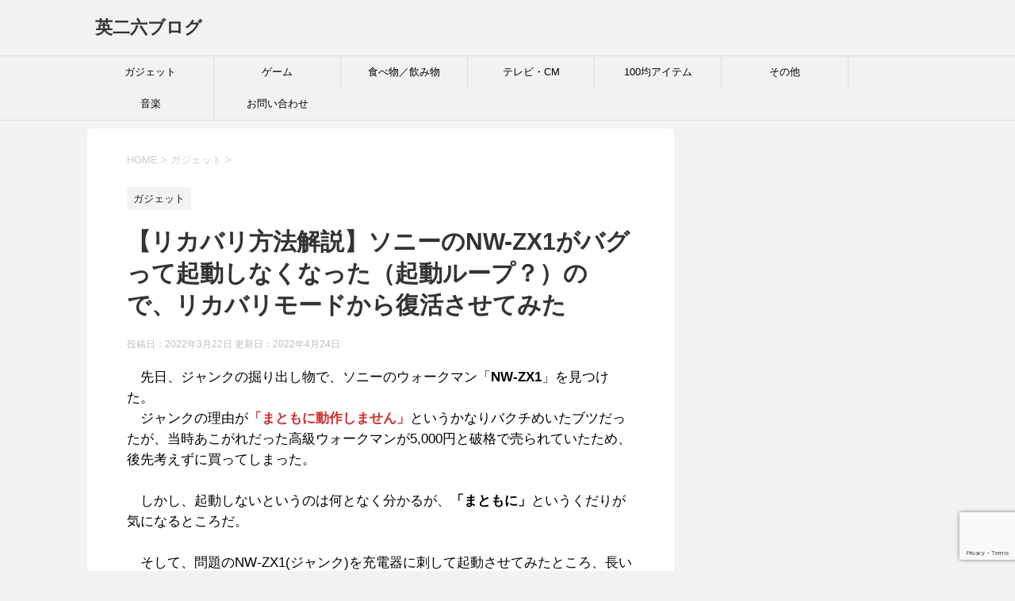

--- FILE ---
content_type: text/html; charset=UTF-8
request_url: https://ei26blog.com/nw-zx1_recovery/
body_size: 28889
content:
<!DOCTYPE html>
<!--[if lt IE 7]>
<html class="ie6" dir="ltr" lang="ja" prefix="og: https://ogp.me/ns#"> <![endif]-->
<!--[if IE 7]>
<html class="i7" dir="ltr" lang="ja" prefix="og: https://ogp.me/ns#"> <![endif]-->
<!--[if IE 8]>
<html class="ie" dir="ltr" lang="ja" prefix="og: https://ogp.me/ns#"> <![endif]-->
<!--[if gt IE 8]><!-->
<html dir="ltr" lang="ja" prefix="og: https://ogp.me/ns#">
	<!--<![endif]-->
	<head prefix="og: http://ogp.me/ns# fb: http://ogp.me/ns/fb# article: http://ogp.me/ns/article#">
		<meta charset="UTF-8" >
		<meta name="viewport" content="width=device-width,initial-scale=1.0,user-scalable=yes">
		<meta name="format-detection" content="telephone=no" >
		
		
		<link rel="alternate" type="application/rss+xml" title="英二六ブログ RSS Feed" href="https://ei26blog.com/feed/" />
		<link rel="pingback" href="https://ei26blog.com/xmlrpc.php" >
		<!--[if lt IE 9]>
		<script src="https://ei26blog.com/wp-content/themes/stinger8/js/html5shiv.js"></script>
		<![endif]-->
				<title>【リカバリ方法解説】ソニーのNW-ZX1がバグって起動しなくなった（起動ループ？）ので、リカバリモードから復活させてみた | 英二六ブログ</title>

		<!-- All in One SEO 4.9.3 - aioseo.com -->
	<meta name="description" content="SONYの高級ウォークマン「NW-ZX1」のジャンクを格安で入手したが、起動ループでバグりまくってまともに起動すらしないという厄介なシロモノだった。この機種はリカバリモードがあり、その方法からファクトリーリセットを試したところ、無事ZX1が起動できるようになった。NW-ZX1のリカバリモードの入り方や操作方法を解説。" />
	<meta name="robots" content="max-snippet:-1, max-image-preview:large, max-video-preview:-1" />
	<meta name="author" content="英二六"/>
	<meta name="google-site-verification" content="EMPyybXHIHi6OadfaEZZ2vPWk1ZtOV-i4zoTnI0oIsQ" />
	<link rel="canonical" href="https://ei26blog.com/nw-zx1_recovery/" />
	<meta name="generator" content="All in One SEO (AIOSEO) 4.9.3" />
		<meta property="og:locale" content="ja_JP" />
		<meta property="og:site_name" content="英二六ブログ |" />
		<meta property="og:type" content="article" />
		<meta property="og:title" content="【リカバリ方法解説】ソニーのNW-ZX1がバグって起動しなくなった（起動ループ？）ので、リカバリモードから復活させてみた | 英二六ブログ" />
		<meta property="og:description" content="SONYの高級ウォークマン「NW-ZX1」のジャンクを格安で入手したが、起動ループでバグりまくってまともに起動すらしないという厄介なシロモノだった。この機種はリカバリモードがあり、その方法からファクトリーリセットを試したところ、無事ZX1が起動できるようになった。NW-ZX1のリカバリモードの入り方や操作方法を解説。" />
		<meta property="og:url" content="https://ei26blog.com/nw-zx1_recovery/" />
		<meta property="article:published_time" content="2022-03-22T11:00:00+00:00" />
		<meta property="article:modified_time" content="2022-04-24T02:01:38+00:00" />
		<meta name="twitter:card" content="summary" />
		<meta name="twitter:title" content="【リカバリ方法解説】ソニーのNW-ZX1がバグって起動しなくなった（起動ループ？）ので、リカバリモードから復活させてみた | 英二六ブログ" />
		<meta name="twitter:description" content="SONYの高級ウォークマン「NW-ZX1」のジャンクを格安で入手したが、起動ループでバグりまくってまともに起動すらしないという厄介なシロモノだった。この機種はリカバリモードがあり、その方法からファクトリーリセットを試したところ、無事ZX1が起動できるようになった。NW-ZX1のリカバリモードの入り方や操作方法を解説。" />
		<script type="application/ld+json" class="aioseo-schema">
			{"@context":"https:\/\/schema.org","@graph":[{"@type":"Article","@id":"https:\/\/ei26blog.com\/nw-zx1_recovery\/#article","name":"\u3010\u30ea\u30ab\u30d0\u30ea\u65b9\u6cd5\u89e3\u8aac\u3011\u30bd\u30cb\u30fc\u306eNW-ZX1\u304c\u30d0\u30b0\u3063\u3066\u8d77\u52d5\u3057\u306a\u304f\u306a\u3063\u305f\uff08\u8d77\u52d5\u30eb\u30fc\u30d7\uff1f\uff09\u306e\u3067\u3001\u30ea\u30ab\u30d0\u30ea\u30e2\u30fc\u30c9\u304b\u3089\u5fa9\u6d3b\u3055\u305b\u3066\u307f\u305f | \u82f1\u4e8c\u516d\u30d6\u30ed\u30b0","headline":"\u3010\u30ea\u30ab\u30d0\u30ea\u65b9\u6cd5\u89e3\u8aac\u3011\u30bd\u30cb\u30fc\u306eNW-ZX1\u304c\u30d0\u30b0\u3063\u3066\u8d77\u52d5\u3057\u306a\u304f\u306a\u3063\u305f\uff08\u8d77\u52d5\u30eb\u30fc\u30d7\uff1f\uff09\u306e\u3067\u3001\u30ea\u30ab\u30d0\u30ea\u30e2\u30fc\u30c9\u304b\u3089\u5fa9\u6d3b\u3055\u305b\u3066\u307f\u305f","author":{"@id":"https:\/\/ei26blog.com\/author\/ei26\/#author"},"publisher":{"@id":"https:\/\/ei26blog.com\/#person"},"image":{"@type":"ImageObject","url":"https:\/\/ei26blog.com\/wp-content\/uploads\/2022\/03\/7e014680304735761a36782158ce5a81.jpg","width":1563,"height":1563,"caption":"NW-ZX1"},"datePublished":"2022-03-22T20:00:00+09:00","dateModified":"2022-04-24T11:01:38+09:00","inLanguage":"ja","mainEntityOfPage":{"@id":"https:\/\/ei26blog.com\/nw-zx1_recovery\/#webpage"},"isPartOf":{"@id":"https:\/\/ei26blog.com\/nw-zx1_recovery\/#webpage"},"articleSection":"\u30ac\u30b8\u30a7\u30c3\u30c8, NW-ZX1, SONY, \u30ea\u30ab\u30d0\u30ea, \u89e3\u8aac"},{"@type":"BreadcrumbList","@id":"https:\/\/ei26blog.com\/nw-zx1_recovery\/#breadcrumblist","itemListElement":[{"@type":"ListItem","@id":"https:\/\/ei26blog.com#listItem","position":1,"name":"\u30db\u30fc\u30e0","item":"https:\/\/ei26blog.com","nextItem":{"@type":"ListItem","@id":"https:\/\/ei26blog.com\/category\/gadget\/#listItem","name":"\u30ac\u30b8\u30a7\u30c3\u30c8"}},{"@type":"ListItem","@id":"https:\/\/ei26blog.com\/category\/gadget\/#listItem","position":2,"name":"\u30ac\u30b8\u30a7\u30c3\u30c8","item":"https:\/\/ei26blog.com\/category\/gadget\/","nextItem":{"@type":"ListItem","@id":"https:\/\/ei26blog.com\/nw-zx1_recovery\/#listItem","name":"\u3010\u30ea\u30ab\u30d0\u30ea\u65b9\u6cd5\u89e3\u8aac\u3011\u30bd\u30cb\u30fc\u306eNW-ZX1\u304c\u30d0\u30b0\u3063\u3066\u8d77\u52d5\u3057\u306a\u304f\u306a\u3063\u305f\uff08\u8d77\u52d5\u30eb\u30fc\u30d7\uff1f\uff09\u306e\u3067\u3001\u30ea\u30ab\u30d0\u30ea\u30e2\u30fc\u30c9\u304b\u3089\u5fa9\u6d3b\u3055\u305b\u3066\u307f\u305f"},"previousItem":{"@type":"ListItem","@id":"https:\/\/ei26blog.com#listItem","name":"\u30db\u30fc\u30e0"}},{"@type":"ListItem","@id":"https:\/\/ei26blog.com\/nw-zx1_recovery\/#listItem","position":3,"name":"\u3010\u30ea\u30ab\u30d0\u30ea\u65b9\u6cd5\u89e3\u8aac\u3011\u30bd\u30cb\u30fc\u306eNW-ZX1\u304c\u30d0\u30b0\u3063\u3066\u8d77\u52d5\u3057\u306a\u304f\u306a\u3063\u305f\uff08\u8d77\u52d5\u30eb\u30fc\u30d7\uff1f\uff09\u306e\u3067\u3001\u30ea\u30ab\u30d0\u30ea\u30e2\u30fc\u30c9\u304b\u3089\u5fa9\u6d3b\u3055\u305b\u3066\u307f\u305f","previousItem":{"@type":"ListItem","@id":"https:\/\/ei26blog.com\/category\/gadget\/#listItem","name":"\u30ac\u30b8\u30a7\u30c3\u30c8"}}]},{"@type":"Person","@id":"https:\/\/ei26blog.com\/#person","name":"\u82f1\u4e8c\u516d","image":{"@type":"ImageObject","@id":"https:\/\/ei26blog.com\/nw-zx1_recovery\/#personImage","url":"https:\/\/secure.gravatar.com\/avatar\/5078dc151d4aa8060064834e04305331c8ae040493fb5458a8d4b91f22ac6318?s=96&d=mm&r=g","width":96,"height":96,"caption":"\u82f1\u4e8c\u516d"}},{"@type":"Person","@id":"https:\/\/ei26blog.com\/author\/ei26\/#author","url":"https:\/\/ei26blog.com\/author\/ei26\/","name":"\u82f1\u4e8c\u516d","image":{"@type":"ImageObject","@id":"https:\/\/ei26blog.com\/nw-zx1_recovery\/#authorImage","url":"https:\/\/secure.gravatar.com\/avatar\/5078dc151d4aa8060064834e04305331c8ae040493fb5458a8d4b91f22ac6318?s=96&d=mm&r=g","width":96,"height":96,"caption":"\u82f1\u4e8c\u516d"}},{"@type":"WebPage","@id":"https:\/\/ei26blog.com\/nw-zx1_recovery\/#webpage","url":"https:\/\/ei26blog.com\/nw-zx1_recovery\/","name":"\u3010\u30ea\u30ab\u30d0\u30ea\u65b9\u6cd5\u89e3\u8aac\u3011\u30bd\u30cb\u30fc\u306eNW-ZX1\u304c\u30d0\u30b0\u3063\u3066\u8d77\u52d5\u3057\u306a\u304f\u306a\u3063\u305f\uff08\u8d77\u52d5\u30eb\u30fc\u30d7\uff1f\uff09\u306e\u3067\u3001\u30ea\u30ab\u30d0\u30ea\u30e2\u30fc\u30c9\u304b\u3089\u5fa9\u6d3b\u3055\u305b\u3066\u307f\u305f | \u82f1\u4e8c\u516d\u30d6\u30ed\u30b0","description":"SONY\u306e\u9ad8\u7d1a\u30a6\u30a9\u30fc\u30af\u30de\u30f3\u300cNW-ZX1\u300d\u306e\u30b8\u30e3\u30f3\u30af\u3092\u683c\u5b89\u3067\u5165\u624b\u3057\u305f\u304c\u3001\u8d77\u52d5\u30eb\u30fc\u30d7\u3067\u30d0\u30b0\u308a\u307e\u304f\u3063\u3066\u307e\u3068\u3082\u306b\u8d77\u52d5\u3059\u3089\u3057\u306a\u3044\u3068\u3044\u3046\u5384\u4ecb\u306a\u30b7\u30ed\u30e2\u30ce\u3060\u3063\u305f\u3002\u3053\u306e\u6a5f\u7a2e\u306f\u30ea\u30ab\u30d0\u30ea\u30e2\u30fc\u30c9\u304c\u3042\u308a\u3001\u305d\u306e\u65b9\u6cd5\u304b\u3089\u30d5\u30a1\u30af\u30c8\u30ea\u30fc\u30ea\u30bb\u30c3\u30c8\u3092\u8a66\u3057\u305f\u3068\u3053\u308d\u3001\u7121\u4e8bZX1\u304c\u8d77\u52d5\u3067\u304d\u308b\u3088\u3046\u306b\u306a\u3063\u305f\u3002NW-ZX1\u306e\u30ea\u30ab\u30d0\u30ea\u30e2\u30fc\u30c9\u306e\u5165\u308a\u65b9\u3084\u64cd\u4f5c\u65b9\u6cd5\u3092\u89e3\u8aac\u3002","inLanguage":"ja","isPartOf":{"@id":"https:\/\/ei26blog.com\/#website"},"breadcrumb":{"@id":"https:\/\/ei26blog.com\/nw-zx1_recovery\/#breadcrumblist"},"author":{"@id":"https:\/\/ei26blog.com\/author\/ei26\/#author"},"creator":{"@id":"https:\/\/ei26blog.com\/author\/ei26\/#author"},"image":{"@type":"ImageObject","url":"https:\/\/ei26blog.com\/wp-content\/uploads\/2022\/03\/7e014680304735761a36782158ce5a81.jpg","@id":"https:\/\/ei26blog.com\/nw-zx1_recovery\/#mainImage","width":1563,"height":1563,"caption":"NW-ZX1"},"primaryImageOfPage":{"@id":"https:\/\/ei26blog.com\/nw-zx1_recovery\/#mainImage"},"datePublished":"2022-03-22T20:00:00+09:00","dateModified":"2022-04-24T11:01:38+09:00"},{"@type":"WebSite","@id":"https:\/\/ei26blog.com\/#website","url":"https:\/\/ei26blog.com\/","name":"\u82f1\u4e8c\u516d\u30d6\u30ed\u30b0","inLanguage":"ja","publisher":{"@id":"https:\/\/ei26blog.com\/#person"}}]}
		</script>
		<!-- All in One SEO -->

<link rel='dns-prefetch' href='//ajax.googleapis.com' />
<link rel="alternate" title="oEmbed (JSON)" type="application/json+oembed" href="https://ei26blog.com/wp-json/oembed/1.0/embed?url=https%3A%2F%2Fei26blog.com%2Fnw-zx1_recovery%2F" />
<link rel="alternate" title="oEmbed (XML)" type="text/xml+oembed" href="https://ei26blog.com/wp-json/oembed/1.0/embed?url=https%3A%2F%2Fei26blog.com%2Fnw-zx1_recovery%2F&#038;format=xml" />
<style id='wp-img-auto-sizes-contain-inline-css' type='text/css'>
img:is([sizes=auto i],[sizes^="auto," i]){contain-intrinsic-size:3000px 1500px}
/*# sourceURL=wp-img-auto-sizes-contain-inline-css */
</style>
<style id='wp-emoji-styles-inline-css' type='text/css'>

	img.wp-smiley, img.emoji {
		display: inline !important;
		border: none !important;
		box-shadow: none !important;
		height: 1em !important;
		width: 1em !important;
		margin: 0 0.07em !important;
		vertical-align: -0.1em !important;
		background: none !important;
		padding: 0 !important;
	}
/*# sourceURL=wp-emoji-styles-inline-css */
</style>
<style id='wp-block-library-inline-css' type='text/css'>
:root{--wp-block-synced-color:#7a00df;--wp-block-synced-color--rgb:122,0,223;--wp-bound-block-color:var(--wp-block-synced-color);--wp-editor-canvas-background:#ddd;--wp-admin-theme-color:#007cba;--wp-admin-theme-color--rgb:0,124,186;--wp-admin-theme-color-darker-10:#006ba1;--wp-admin-theme-color-darker-10--rgb:0,107,160.5;--wp-admin-theme-color-darker-20:#005a87;--wp-admin-theme-color-darker-20--rgb:0,90,135;--wp-admin-border-width-focus:2px}@media (min-resolution:192dpi){:root{--wp-admin-border-width-focus:1.5px}}.wp-element-button{cursor:pointer}:root .has-very-light-gray-background-color{background-color:#eee}:root .has-very-dark-gray-background-color{background-color:#313131}:root .has-very-light-gray-color{color:#eee}:root .has-very-dark-gray-color{color:#313131}:root .has-vivid-green-cyan-to-vivid-cyan-blue-gradient-background{background:linear-gradient(135deg,#00d084,#0693e3)}:root .has-purple-crush-gradient-background{background:linear-gradient(135deg,#34e2e4,#4721fb 50%,#ab1dfe)}:root .has-hazy-dawn-gradient-background{background:linear-gradient(135deg,#faaca8,#dad0ec)}:root .has-subdued-olive-gradient-background{background:linear-gradient(135deg,#fafae1,#67a671)}:root .has-atomic-cream-gradient-background{background:linear-gradient(135deg,#fdd79a,#004a59)}:root .has-nightshade-gradient-background{background:linear-gradient(135deg,#330968,#31cdcf)}:root .has-midnight-gradient-background{background:linear-gradient(135deg,#020381,#2874fc)}:root{--wp--preset--font-size--normal:16px;--wp--preset--font-size--huge:42px}.has-regular-font-size{font-size:1em}.has-larger-font-size{font-size:2.625em}.has-normal-font-size{font-size:var(--wp--preset--font-size--normal)}.has-huge-font-size{font-size:var(--wp--preset--font-size--huge)}.has-text-align-center{text-align:center}.has-text-align-left{text-align:left}.has-text-align-right{text-align:right}.has-fit-text{white-space:nowrap!important}#end-resizable-editor-section{display:none}.aligncenter{clear:both}.items-justified-left{justify-content:flex-start}.items-justified-center{justify-content:center}.items-justified-right{justify-content:flex-end}.items-justified-space-between{justify-content:space-between}.screen-reader-text{border:0;clip-path:inset(50%);height:1px;margin:-1px;overflow:hidden;padding:0;position:absolute;width:1px;word-wrap:normal!important}.screen-reader-text:focus{background-color:#ddd;clip-path:none;color:#444;display:block;font-size:1em;height:auto;left:5px;line-height:normal;padding:15px 23px 14px;text-decoration:none;top:5px;width:auto;z-index:100000}html :where(.has-border-color){border-style:solid}html :where([style*=border-top-color]){border-top-style:solid}html :where([style*=border-right-color]){border-right-style:solid}html :where([style*=border-bottom-color]){border-bottom-style:solid}html :where([style*=border-left-color]){border-left-style:solid}html :where([style*=border-width]){border-style:solid}html :where([style*=border-top-width]){border-top-style:solid}html :where([style*=border-right-width]){border-right-style:solid}html :where([style*=border-bottom-width]){border-bottom-style:solid}html :where([style*=border-left-width]){border-left-style:solid}html :where(img[class*=wp-image-]){height:auto;max-width:100%}:where(figure){margin:0 0 1em}html :where(.is-position-sticky){--wp-admin--admin-bar--position-offset:var(--wp-admin--admin-bar--height,0px)}@media screen and (max-width:600px){html :where(.is-position-sticky){--wp-admin--admin-bar--position-offset:0px}}

/*# sourceURL=wp-block-library-inline-css */
</style><style id='rinkerg-gutenberg-rinker-style-inline-css' type='text/css'>
.wp-block-create-block-block{background-color:#21759b;color:#fff;padding:2px}

/*# sourceURL=https://ei26blog.com/wp-content/plugins/yyi-rinker/block/build/style-index.css */
</style>
<style id='wp-block-heading-inline-css' type='text/css'>
h1:where(.wp-block-heading).has-background,h2:where(.wp-block-heading).has-background,h3:where(.wp-block-heading).has-background,h4:where(.wp-block-heading).has-background,h5:where(.wp-block-heading).has-background,h6:where(.wp-block-heading).has-background{padding:1.25em 2.375em}h1.has-text-align-left[style*=writing-mode]:where([style*=vertical-lr]),h1.has-text-align-right[style*=writing-mode]:where([style*=vertical-rl]),h2.has-text-align-left[style*=writing-mode]:where([style*=vertical-lr]),h2.has-text-align-right[style*=writing-mode]:where([style*=vertical-rl]),h3.has-text-align-left[style*=writing-mode]:where([style*=vertical-lr]),h3.has-text-align-right[style*=writing-mode]:where([style*=vertical-rl]),h4.has-text-align-left[style*=writing-mode]:where([style*=vertical-lr]),h4.has-text-align-right[style*=writing-mode]:where([style*=vertical-rl]),h5.has-text-align-left[style*=writing-mode]:where([style*=vertical-lr]),h5.has-text-align-right[style*=writing-mode]:where([style*=vertical-rl]),h6.has-text-align-left[style*=writing-mode]:where([style*=vertical-lr]),h6.has-text-align-right[style*=writing-mode]:where([style*=vertical-rl]){rotate:180deg}
/*# sourceURL=https://ei26blog.com/wp-includes/blocks/heading/style.min.css */
</style>
<style id='wp-block-image-inline-css' type='text/css'>
.wp-block-image>a,.wp-block-image>figure>a{display:inline-block}.wp-block-image img{box-sizing:border-box;height:auto;max-width:100%;vertical-align:bottom}@media not (prefers-reduced-motion){.wp-block-image img.hide{visibility:hidden}.wp-block-image img.show{animation:show-content-image .4s}}.wp-block-image[style*=border-radius] img,.wp-block-image[style*=border-radius]>a{border-radius:inherit}.wp-block-image.has-custom-border img{box-sizing:border-box}.wp-block-image.aligncenter{text-align:center}.wp-block-image.alignfull>a,.wp-block-image.alignwide>a{width:100%}.wp-block-image.alignfull img,.wp-block-image.alignwide img{height:auto;width:100%}.wp-block-image .aligncenter,.wp-block-image .alignleft,.wp-block-image .alignright,.wp-block-image.aligncenter,.wp-block-image.alignleft,.wp-block-image.alignright{display:table}.wp-block-image .aligncenter>figcaption,.wp-block-image .alignleft>figcaption,.wp-block-image .alignright>figcaption,.wp-block-image.aligncenter>figcaption,.wp-block-image.alignleft>figcaption,.wp-block-image.alignright>figcaption{caption-side:bottom;display:table-caption}.wp-block-image .alignleft{float:left;margin:.5em 1em .5em 0}.wp-block-image .alignright{float:right;margin:.5em 0 .5em 1em}.wp-block-image .aligncenter{margin-left:auto;margin-right:auto}.wp-block-image :where(figcaption){margin-bottom:1em;margin-top:.5em}.wp-block-image.is-style-circle-mask img{border-radius:9999px}@supports ((-webkit-mask-image:none) or (mask-image:none)) or (-webkit-mask-image:none){.wp-block-image.is-style-circle-mask img{border-radius:0;-webkit-mask-image:url('data:image/svg+xml;utf8,<svg viewBox="0 0 100 100" xmlns="http://www.w3.org/2000/svg"><circle cx="50" cy="50" r="50"/></svg>');mask-image:url('data:image/svg+xml;utf8,<svg viewBox="0 0 100 100" xmlns="http://www.w3.org/2000/svg"><circle cx="50" cy="50" r="50"/></svg>');mask-mode:alpha;-webkit-mask-position:center;mask-position:center;-webkit-mask-repeat:no-repeat;mask-repeat:no-repeat;-webkit-mask-size:contain;mask-size:contain}}:root :where(.wp-block-image.is-style-rounded img,.wp-block-image .is-style-rounded img){border-radius:9999px}.wp-block-image figure{margin:0}.wp-lightbox-container{display:flex;flex-direction:column;position:relative}.wp-lightbox-container img{cursor:zoom-in}.wp-lightbox-container img:hover+button{opacity:1}.wp-lightbox-container button{align-items:center;backdrop-filter:blur(16px) saturate(180%);background-color:#5a5a5a40;border:none;border-radius:4px;cursor:zoom-in;display:flex;height:20px;justify-content:center;opacity:0;padding:0;position:absolute;right:16px;text-align:center;top:16px;width:20px;z-index:100}@media not (prefers-reduced-motion){.wp-lightbox-container button{transition:opacity .2s ease}}.wp-lightbox-container button:focus-visible{outline:3px auto #5a5a5a40;outline:3px auto -webkit-focus-ring-color;outline-offset:3px}.wp-lightbox-container button:hover{cursor:pointer;opacity:1}.wp-lightbox-container button:focus{opacity:1}.wp-lightbox-container button:focus,.wp-lightbox-container button:hover,.wp-lightbox-container button:not(:hover):not(:active):not(.has-background){background-color:#5a5a5a40;border:none}.wp-lightbox-overlay{box-sizing:border-box;cursor:zoom-out;height:100vh;left:0;overflow:hidden;position:fixed;top:0;visibility:hidden;width:100%;z-index:100000}.wp-lightbox-overlay .close-button{align-items:center;cursor:pointer;display:flex;justify-content:center;min-height:40px;min-width:40px;padding:0;position:absolute;right:calc(env(safe-area-inset-right) + 16px);top:calc(env(safe-area-inset-top) + 16px);z-index:5000000}.wp-lightbox-overlay .close-button:focus,.wp-lightbox-overlay .close-button:hover,.wp-lightbox-overlay .close-button:not(:hover):not(:active):not(.has-background){background:none;border:none}.wp-lightbox-overlay .lightbox-image-container{height:var(--wp--lightbox-container-height);left:50%;overflow:hidden;position:absolute;top:50%;transform:translate(-50%,-50%);transform-origin:top left;width:var(--wp--lightbox-container-width);z-index:9999999999}.wp-lightbox-overlay .wp-block-image{align-items:center;box-sizing:border-box;display:flex;height:100%;justify-content:center;margin:0;position:relative;transform-origin:0 0;width:100%;z-index:3000000}.wp-lightbox-overlay .wp-block-image img{height:var(--wp--lightbox-image-height);min-height:var(--wp--lightbox-image-height);min-width:var(--wp--lightbox-image-width);width:var(--wp--lightbox-image-width)}.wp-lightbox-overlay .wp-block-image figcaption{display:none}.wp-lightbox-overlay button{background:none;border:none}.wp-lightbox-overlay .scrim{background-color:#fff;height:100%;opacity:.9;position:absolute;width:100%;z-index:2000000}.wp-lightbox-overlay.active{visibility:visible}@media not (prefers-reduced-motion){.wp-lightbox-overlay.active{animation:turn-on-visibility .25s both}.wp-lightbox-overlay.active img{animation:turn-on-visibility .35s both}.wp-lightbox-overlay.show-closing-animation:not(.active){animation:turn-off-visibility .35s both}.wp-lightbox-overlay.show-closing-animation:not(.active) img{animation:turn-off-visibility .25s both}.wp-lightbox-overlay.zoom.active{animation:none;opacity:1;visibility:visible}.wp-lightbox-overlay.zoom.active .lightbox-image-container{animation:lightbox-zoom-in .4s}.wp-lightbox-overlay.zoom.active .lightbox-image-container img{animation:none}.wp-lightbox-overlay.zoom.active .scrim{animation:turn-on-visibility .4s forwards}.wp-lightbox-overlay.zoom.show-closing-animation:not(.active){animation:none}.wp-lightbox-overlay.zoom.show-closing-animation:not(.active) .lightbox-image-container{animation:lightbox-zoom-out .4s}.wp-lightbox-overlay.zoom.show-closing-animation:not(.active) .lightbox-image-container img{animation:none}.wp-lightbox-overlay.zoom.show-closing-animation:not(.active) .scrim{animation:turn-off-visibility .4s forwards}}@keyframes show-content-image{0%{visibility:hidden}99%{visibility:hidden}to{visibility:visible}}@keyframes turn-on-visibility{0%{opacity:0}to{opacity:1}}@keyframes turn-off-visibility{0%{opacity:1;visibility:visible}99%{opacity:0;visibility:visible}to{opacity:0;visibility:hidden}}@keyframes lightbox-zoom-in{0%{transform:translate(calc((-100vw + var(--wp--lightbox-scrollbar-width))/2 + var(--wp--lightbox-initial-left-position)),calc(-50vh + var(--wp--lightbox-initial-top-position))) scale(var(--wp--lightbox-scale))}to{transform:translate(-50%,-50%) scale(1)}}@keyframes lightbox-zoom-out{0%{transform:translate(-50%,-50%) scale(1);visibility:visible}99%{visibility:visible}to{transform:translate(calc((-100vw + var(--wp--lightbox-scrollbar-width))/2 + var(--wp--lightbox-initial-left-position)),calc(-50vh + var(--wp--lightbox-initial-top-position))) scale(var(--wp--lightbox-scale));visibility:hidden}}
/*# sourceURL=https://ei26blog.com/wp-includes/blocks/image/style.min.css */
</style>
<style id='wp-block-list-inline-css' type='text/css'>
ol,ul{box-sizing:border-box}:root :where(.wp-block-list.has-background){padding:1.25em 2.375em}
/*# sourceURL=https://ei26blog.com/wp-includes/blocks/list/style.min.css */
</style>
<style id='wp-block-search-inline-css' type='text/css'>
.wp-block-search__button{margin-left:10px;word-break:normal}.wp-block-search__button.has-icon{line-height:0}.wp-block-search__button svg{height:1.25em;min-height:24px;min-width:24px;width:1.25em;fill:currentColor;vertical-align:text-bottom}:where(.wp-block-search__button){border:1px solid #ccc;padding:6px 10px}.wp-block-search__inside-wrapper{display:flex;flex:auto;flex-wrap:nowrap;max-width:100%}.wp-block-search__label{width:100%}.wp-block-search.wp-block-search__button-only .wp-block-search__button{box-sizing:border-box;display:flex;flex-shrink:0;justify-content:center;margin-left:0;max-width:100%}.wp-block-search.wp-block-search__button-only .wp-block-search__inside-wrapper{min-width:0!important;transition-property:width}.wp-block-search.wp-block-search__button-only .wp-block-search__input{flex-basis:100%;transition-duration:.3s}.wp-block-search.wp-block-search__button-only.wp-block-search__searchfield-hidden,.wp-block-search.wp-block-search__button-only.wp-block-search__searchfield-hidden .wp-block-search__inside-wrapper{overflow:hidden}.wp-block-search.wp-block-search__button-only.wp-block-search__searchfield-hidden .wp-block-search__input{border-left-width:0!important;border-right-width:0!important;flex-basis:0;flex-grow:0;margin:0;min-width:0!important;padding-left:0!important;padding-right:0!important;width:0!important}:where(.wp-block-search__input){appearance:none;border:1px solid #949494;flex-grow:1;font-family:inherit;font-size:inherit;font-style:inherit;font-weight:inherit;letter-spacing:inherit;line-height:inherit;margin-left:0;margin-right:0;min-width:3rem;padding:8px;text-decoration:unset!important;text-transform:inherit}:where(.wp-block-search__button-inside .wp-block-search__inside-wrapper){background-color:#fff;border:1px solid #949494;box-sizing:border-box;padding:4px}:where(.wp-block-search__button-inside .wp-block-search__inside-wrapper) .wp-block-search__input{border:none;border-radius:0;padding:0 4px}:where(.wp-block-search__button-inside .wp-block-search__inside-wrapper) .wp-block-search__input:focus{outline:none}:where(.wp-block-search__button-inside .wp-block-search__inside-wrapper) :where(.wp-block-search__button){padding:4px 8px}.wp-block-search.aligncenter .wp-block-search__inside-wrapper{margin:auto}.wp-block[data-align=right] .wp-block-search.wp-block-search__button-only .wp-block-search__inside-wrapper{float:right}
/*# sourceURL=https://ei26blog.com/wp-includes/blocks/search/style.min.css */
</style>
<style id='wp-block-paragraph-inline-css' type='text/css'>
.is-small-text{font-size:.875em}.is-regular-text{font-size:1em}.is-large-text{font-size:2.25em}.is-larger-text{font-size:3em}.has-drop-cap:not(:focus):first-letter{float:left;font-size:8.4em;font-style:normal;font-weight:100;line-height:.68;margin:.05em .1em 0 0;text-transform:uppercase}body.rtl .has-drop-cap:not(:focus):first-letter{float:none;margin-left:.1em}p.has-drop-cap.has-background{overflow:hidden}:root :where(p.has-background){padding:1.25em 2.375em}:where(p.has-text-color:not(.has-link-color)) a{color:inherit}p.has-text-align-left[style*="writing-mode:vertical-lr"],p.has-text-align-right[style*="writing-mode:vertical-rl"]{rotate:180deg}
/*# sourceURL=https://ei26blog.com/wp-includes/blocks/paragraph/style.min.css */
</style>
<style id='wp-block-spacer-inline-css' type='text/css'>
.wp-block-spacer{clear:both}
/*# sourceURL=https://ei26blog.com/wp-includes/blocks/spacer/style.min.css */
</style>
<style id='wp-block-table-inline-css' type='text/css'>
.wp-block-table{overflow-x:auto}.wp-block-table table{border-collapse:collapse;width:100%}.wp-block-table thead{border-bottom:3px solid}.wp-block-table tfoot{border-top:3px solid}.wp-block-table td,.wp-block-table th{border:1px solid;padding:.5em}.wp-block-table .has-fixed-layout{table-layout:fixed;width:100%}.wp-block-table .has-fixed-layout td,.wp-block-table .has-fixed-layout th{word-break:break-word}.wp-block-table.aligncenter,.wp-block-table.alignleft,.wp-block-table.alignright{display:table;width:auto}.wp-block-table.aligncenter td,.wp-block-table.aligncenter th,.wp-block-table.alignleft td,.wp-block-table.alignleft th,.wp-block-table.alignright td,.wp-block-table.alignright th{word-break:break-word}.wp-block-table .has-subtle-light-gray-background-color{background-color:#f3f4f5}.wp-block-table .has-subtle-pale-green-background-color{background-color:#e9fbe5}.wp-block-table .has-subtle-pale-blue-background-color{background-color:#e7f5fe}.wp-block-table .has-subtle-pale-pink-background-color{background-color:#fcf0ef}.wp-block-table.is-style-stripes{background-color:initial;border-collapse:inherit;border-spacing:0}.wp-block-table.is-style-stripes tbody tr:nth-child(odd){background-color:#f0f0f0}.wp-block-table.is-style-stripes.has-subtle-light-gray-background-color tbody tr:nth-child(odd){background-color:#f3f4f5}.wp-block-table.is-style-stripes.has-subtle-pale-green-background-color tbody tr:nth-child(odd){background-color:#e9fbe5}.wp-block-table.is-style-stripes.has-subtle-pale-blue-background-color tbody tr:nth-child(odd){background-color:#e7f5fe}.wp-block-table.is-style-stripes.has-subtle-pale-pink-background-color tbody tr:nth-child(odd){background-color:#fcf0ef}.wp-block-table.is-style-stripes td,.wp-block-table.is-style-stripes th{border-color:#0000}.wp-block-table.is-style-stripes{border-bottom:1px solid #f0f0f0}.wp-block-table .has-border-color td,.wp-block-table .has-border-color th,.wp-block-table .has-border-color tr,.wp-block-table .has-border-color>*{border-color:inherit}.wp-block-table table[style*=border-top-color] tr:first-child,.wp-block-table table[style*=border-top-color] tr:first-child td,.wp-block-table table[style*=border-top-color] tr:first-child th,.wp-block-table table[style*=border-top-color]>*,.wp-block-table table[style*=border-top-color]>* td,.wp-block-table table[style*=border-top-color]>* th{border-top-color:inherit}.wp-block-table table[style*=border-top-color] tr:not(:first-child){border-top-color:initial}.wp-block-table table[style*=border-right-color] td:last-child,.wp-block-table table[style*=border-right-color] th,.wp-block-table table[style*=border-right-color] tr,.wp-block-table table[style*=border-right-color]>*{border-right-color:inherit}.wp-block-table table[style*=border-bottom-color] tr:last-child,.wp-block-table table[style*=border-bottom-color] tr:last-child td,.wp-block-table table[style*=border-bottom-color] tr:last-child th,.wp-block-table table[style*=border-bottom-color]>*,.wp-block-table table[style*=border-bottom-color]>* td,.wp-block-table table[style*=border-bottom-color]>* th{border-bottom-color:inherit}.wp-block-table table[style*=border-bottom-color] tr:not(:last-child){border-bottom-color:initial}.wp-block-table table[style*=border-left-color] td:first-child,.wp-block-table table[style*=border-left-color] th,.wp-block-table table[style*=border-left-color] tr,.wp-block-table table[style*=border-left-color]>*{border-left-color:inherit}.wp-block-table table[style*=border-style] td,.wp-block-table table[style*=border-style] th,.wp-block-table table[style*=border-style] tr,.wp-block-table table[style*=border-style]>*{border-style:inherit}.wp-block-table table[style*=border-width] td,.wp-block-table table[style*=border-width] th,.wp-block-table table[style*=border-width] tr,.wp-block-table table[style*=border-width]>*{border-style:inherit;border-width:inherit}
/*# sourceURL=https://ei26blog.com/wp-includes/blocks/table/style.min.css */
</style>
<style id='global-styles-inline-css' type='text/css'>
:root{--wp--preset--aspect-ratio--square: 1;--wp--preset--aspect-ratio--4-3: 4/3;--wp--preset--aspect-ratio--3-4: 3/4;--wp--preset--aspect-ratio--3-2: 3/2;--wp--preset--aspect-ratio--2-3: 2/3;--wp--preset--aspect-ratio--16-9: 16/9;--wp--preset--aspect-ratio--9-16: 9/16;--wp--preset--color--black: #000000;--wp--preset--color--cyan-bluish-gray: #abb8c3;--wp--preset--color--white: #ffffff;--wp--preset--color--pale-pink: #f78da7;--wp--preset--color--vivid-red: #cf2e2e;--wp--preset--color--luminous-vivid-orange: #ff6900;--wp--preset--color--luminous-vivid-amber: #fcb900;--wp--preset--color--light-green-cyan: #7bdcb5;--wp--preset--color--vivid-green-cyan: #00d084;--wp--preset--color--pale-cyan-blue: #8ed1fc;--wp--preset--color--vivid-cyan-blue: #0693e3;--wp--preset--color--vivid-purple: #9b51e0;--wp--preset--gradient--vivid-cyan-blue-to-vivid-purple: linear-gradient(135deg,rgb(6,147,227) 0%,rgb(155,81,224) 100%);--wp--preset--gradient--light-green-cyan-to-vivid-green-cyan: linear-gradient(135deg,rgb(122,220,180) 0%,rgb(0,208,130) 100%);--wp--preset--gradient--luminous-vivid-amber-to-luminous-vivid-orange: linear-gradient(135deg,rgb(252,185,0) 0%,rgb(255,105,0) 100%);--wp--preset--gradient--luminous-vivid-orange-to-vivid-red: linear-gradient(135deg,rgb(255,105,0) 0%,rgb(207,46,46) 100%);--wp--preset--gradient--very-light-gray-to-cyan-bluish-gray: linear-gradient(135deg,rgb(238,238,238) 0%,rgb(169,184,195) 100%);--wp--preset--gradient--cool-to-warm-spectrum: linear-gradient(135deg,rgb(74,234,220) 0%,rgb(151,120,209) 20%,rgb(207,42,186) 40%,rgb(238,44,130) 60%,rgb(251,105,98) 80%,rgb(254,248,76) 100%);--wp--preset--gradient--blush-light-purple: linear-gradient(135deg,rgb(255,206,236) 0%,rgb(152,150,240) 100%);--wp--preset--gradient--blush-bordeaux: linear-gradient(135deg,rgb(254,205,165) 0%,rgb(254,45,45) 50%,rgb(107,0,62) 100%);--wp--preset--gradient--luminous-dusk: linear-gradient(135deg,rgb(255,203,112) 0%,rgb(199,81,192) 50%,rgb(65,88,208) 100%);--wp--preset--gradient--pale-ocean: linear-gradient(135deg,rgb(255,245,203) 0%,rgb(182,227,212) 50%,rgb(51,167,181) 100%);--wp--preset--gradient--electric-grass: linear-gradient(135deg,rgb(202,248,128) 0%,rgb(113,206,126) 100%);--wp--preset--gradient--midnight: linear-gradient(135deg,rgb(2,3,129) 0%,rgb(40,116,252) 100%);--wp--preset--font-size--small: 13px;--wp--preset--font-size--medium: 20px;--wp--preset--font-size--large: 36px;--wp--preset--font-size--x-large: 42px;--wp--preset--spacing--20: 0.44rem;--wp--preset--spacing--30: 0.67rem;--wp--preset--spacing--40: 1rem;--wp--preset--spacing--50: 1.5rem;--wp--preset--spacing--60: 2.25rem;--wp--preset--spacing--70: 3.38rem;--wp--preset--spacing--80: 5.06rem;--wp--preset--shadow--natural: 6px 6px 9px rgba(0, 0, 0, 0.2);--wp--preset--shadow--deep: 12px 12px 50px rgba(0, 0, 0, 0.4);--wp--preset--shadow--sharp: 6px 6px 0px rgba(0, 0, 0, 0.2);--wp--preset--shadow--outlined: 6px 6px 0px -3px rgb(255, 255, 255), 6px 6px rgb(0, 0, 0);--wp--preset--shadow--crisp: 6px 6px 0px rgb(0, 0, 0);}:where(.is-layout-flex){gap: 0.5em;}:where(.is-layout-grid){gap: 0.5em;}body .is-layout-flex{display: flex;}.is-layout-flex{flex-wrap: wrap;align-items: center;}.is-layout-flex > :is(*, div){margin: 0;}body .is-layout-grid{display: grid;}.is-layout-grid > :is(*, div){margin: 0;}:where(.wp-block-columns.is-layout-flex){gap: 2em;}:where(.wp-block-columns.is-layout-grid){gap: 2em;}:where(.wp-block-post-template.is-layout-flex){gap: 1.25em;}:where(.wp-block-post-template.is-layout-grid){gap: 1.25em;}.has-black-color{color: var(--wp--preset--color--black) !important;}.has-cyan-bluish-gray-color{color: var(--wp--preset--color--cyan-bluish-gray) !important;}.has-white-color{color: var(--wp--preset--color--white) !important;}.has-pale-pink-color{color: var(--wp--preset--color--pale-pink) !important;}.has-vivid-red-color{color: var(--wp--preset--color--vivid-red) !important;}.has-luminous-vivid-orange-color{color: var(--wp--preset--color--luminous-vivid-orange) !important;}.has-luminous-vivid-amber-color{color: var(--wp--preset--color--luminous-vivid-amber) !important;}.has-light-green-cyan-color{color: var(--wp--preset--color--light-green-cyan) !important;}.has-vivid-green-cyan-color{color: var(--wp--preset--color--vivid-green-cyan) !important;}.has-pale-cyan-blue-color{color: var(--wp--preset--color--pale-cyan-blue) !important;}.has-vivid-cyan-blue-color{color: var(--wp--preset--color--vivid-cyan-blue) !important;}.has-vivid-purple-color{color: var(--wp--preset--color--vivid-purple) !important;}.has-black-background-color{background-color: var(--wp--preset--color--black) !important;}.has-cyan-bluish-gray-background-color{background-color: var(--wp--preset--color--cyan-bluish-gray) !important;}.has-white-background-color{background-color: var(--wp--preset--color--white) !important;}.has-pale-pink-background-color{background-color: var(--wp--preset--color--pale-pink) !important;}.has-vivid-red-background-color{background-color: var(--wp--preset--color--vivid-red) !important;}.has-luminous-vivid-orange-background-color{background-color: var(--wp--preset--color--luminous-vivid-orange) !important;}.has-luminous-vivid-amber-background-color{background-color: var(--wp--preset--color--luminous-vivid-amber) !important;}.has-light-green-cyan-background-color{background-color: var(--wp--preset--color--light-green-cyan) !important;}.has-vivid-green-cyan-background-color{background-color: var(--wp--preset--color--vivid-green-cyan) !important;}.has-pale-cyan-blue-background-color{background-color: var(--wp--preset--color--pale-cyan-blue) !important;}.has-vivid-cyan-blue-background-color{background-color: var(--wp--preset--color--vivid-cyan-blue) !important;}.has-vivid-purple-background-color{background-color: var(--wp--preset--color--vivid-purple) !important;}.has-black-border-color{border-color: var(--wp--preset--color--black) !important;}.has-cyan-bluish-gray-border-color{border-color: var(--wp--preset--color--cyan-bluish-gray) !important;}.has-white-border-color{border-color: var(--wp--preset--color--white) !important;}.has-pale-pink-border-color{border-color: var(--wp--preset--color--pale-pink) !important;}.has-vivid-red-border-color{border-color: var(--wp--preset--color--vivid-red) !important;}.has-luminous-vivid-orange-border-color{border-color: var(--wp--preset--color--luminous-vivid-orange) !important;}.has-luminous-vivid-amber-border-color{border-color: var(--wp--preset--color--luminous-vivid-amber) !important;}.has-light-green-cyan-border-color{border-color: var(--wp--preset--color--light-green-cyan) !important;}.has-vivid-green-cyan-border-color{border-color: var(--wp--preset--color--vivid-green-cyan) !important;}.has-pale-cyan-blue-border-color{border-color: var(--wp--preset--color--pale-cyan-blue) !important;}.has-vivid-cyan-blue-border-color{border-color: var(--wp--preset--color--vivid-cyan-blue) !important;}.has-vivid-purple-border-color{border-color: var(--wp--preset--color--vivid-purple) !important;}.has-vivid-cyan-blue-to-vivid-purple-gradient-background{background: var(--wp--preset--gradient--vivid-cyan-blue-to-vivid-purple) !important;}.has-light-green-cyan-to-vivid-green-cyan-gradient-background{background: var(--wp--preset--gradient--light-green-cyan-to-vivid-green-cyan) !important;}.has-luminous-vivid-amber-to-luminous-vivid-orange-gradient-background{background: var(--wp--preset--gradient--luminous-vivid-amber-to-luminous-vivid-orange) !important;}.has-luminous-vivid-orange-to-vivid-red-gradient-background{background: var(--wp--preset--gradient--luminous-vivid-orange-to-vivid-red) !important;}.has-very-light-gray-to-cyan-bluish-gray-gradient-background{background: var(--wp--preset--gradient--very-light-gray-to-cyan-bluish-gray) !important;}.has-cool-to-warm-spectrum-gradient-background{background: var(--wp--preset--gradient--cool-to-warm-spectrum) !important;}.has-blush-light-purple-gradient-background{background: var(--wp--preset--gradient--blush-light-purple) !important;}.has-blush-bordeaux-gradient-background{background: var(--wp--preset--gradient--blush-bordeaux) !important;}.has-luminous-dusk-gradient-background{background: var(--wp--preset--gradient--luminous-dusk) !important;}.has-pale-ocean-gradient-background{background: var(--wp--preset--gradient--pale-ocean) !important;}.has-electric-grass-gradient-background{background: var(--wp--preset--gradient--electric-grass) !important;}.has-midnight-gradient-background{background: var(--wp--preset--gradient--midnight) !important;}.has-small-font-size{font-size: var(--wp--preset--font-size--small) !important;}.has-medium-font-size{font-size: var(--wp--preset--font-size--medium) !important;}.has-large-font-size{font-size: var(--wp--preset--font-size--large) !important;}.has-x-large-font-size{font-size: var(--wp--preset--font-size--x-large) !important;}
/*# sourceURL=global-styles-inline-css */
</style>
<style id='core-block-supports-inline-css' type='text/css'>
.wp-elements-90c125cad9fdb972d3c02e59c89300ae a:where(:not(.wp-element-button)){color:var(--wp--preset--color--vivid-red);}.wp-elements-ec9edb83e0d9e30f4adf038c26188043 a:where(:not(.wp-element-button)){color:var(--wp--preset--color--vivid-purple);}.wp-elements-cd0d52b8f62dd64c18838d943b05faf9 a:where(:not(.wp-element-button)){color:var(--wp--preset--color--vivid-red);}.wp-elements-d99832e1cedad0eb42e37435865f4dc1 a:where(:not(.wp-element-button)){color:var(--wp--preset--color--vivid-purple);}
/*# sourceURL=core-block-supports-inline-css */
</style>

<style id='classic-theme-styles-inline-css' type='text/css'>
/*! This file is auto-generated */
.wp-block-button__link{color:#fff;background-color:#32373c;border-radius:9999px;box-shadow:none;text-decoration:none;padding:calc(.667em + 2px) calc(1.333em + 2px);font-size:1.125em}.wp-block-file__button{background:#32373c;color:#fff;text-decoration:none}
/*# sourceURL=/wp-includes/css/classic-themes.min.css */
</style>
<link rel='stylesheet' id='contact-form-7-css' href='https://ei26blog.com/wp-content/plugins/contact-form-7/includes/css/styles.css?ver=6.1.4' type='text/css' media='all' />
<link rel='stylesheet' id='toc-screen-css' href='https://ei26blog.com/wp-content/plugins/table-of-contents-plus/screen.min.css?ver=2411.1' type='text/css' media='all' />
<link rel='stylesheet' id='yyi_rinker_stylesheet-css' href='https://ei26blog.com/wp-content/plugins/yyi-rinker/css/style.css?v=1.11.1&#038;ver=6.9' type='text/css' media='all' />
<link rel='stylesheet' id='normalize-css' href='https://ei26blog.com/wp-content/themes/stinger8/css/normalize.css?ver=1.5.9' type='text/css' media='all' />
<link rel='stylesheet' id='font-awesome-css' href='https://ei26blog.com/wp-content/themes/stinger8/css/fontawesome/css/font-awesome.min.css?ver=4.5.0' type='text/css' media='all' />
<link rel='stylesheet' id='style-css' href='https://ei26blog.com/wp-content/themes/stinger8/style.css?ver=6.9' type='text/css' media='all' />
<script type="text/javascript" src="//ajax.googleapis.com/ajax/libs/jquery/1.11.3/jquery.min.js?ver=1.11.3" id="jquery-js"></script>
<script type="text/javascript" src="https://ei26blog.com/wp-content/plugins/yyi-rinker/js/event-tracking.js?v=1.11.1" id="yyi_rinker_event_tracking_script-js"></script>
<link rel="https://api.w.org/" href="https://ei26blog.com/wp-json/" /><link rel="alternate" title="JSON" type="application/json" href="https://ei26blog.com/wp-json/wp/v2/posts/1998" /><link rel='shortlink' href='https://ei26blog.com/?p=1998' />
<style>
.yyi-rinker-images {
    display: flex;
    justify-content: center;
    align-items: center;
    position: relative;

}
div.yyi-rinker-image img.yyi-rinker-main-img.hidden {
    display: none;
}

.yyi-rinker-images-arrow {
    cursor: pointer;
    position: absolute;
    top: 50%;
    display: block;
    margin-top: -11px;
    opacity: 0.6;
    width: 22px;
}

.yyi-rinker-images-arrow-left{
    left: -10px;
}
.yyi-rinker-images-arrow-right{
    right: -10px;
}

.yyi-rinker-images-arrow-left.hidden {
    display: none;
}

.yyi-rinker-images-arrow-right.hidden {
    display: none;
}
div.yyi-rinker-contents.yyi-rinker-design-tate  div.yyi-rinker-box{
    flex-direction: column;
}

div.yyi-rinker-contents.yyi-rinker-design-slim div.yyi-rinker-box .yyi-rinker-links {
    flex-direction: column;
}

div.yyi-rinker-contents.yyi-rinker-design-slim div.yyi-rinker-info {
    width: 100%;
}

div.yyi-rinker-contents.yyi-rinker-design-slim .yyi-rinker-title {
    text-align: center;
}

div.yyi-rinker-contents.yyi-rinker-design-slim .yyi-rinker-links {
    text-align: center;
}
div.yyi-rinker-contents.yyi-rinker-design-slim .yyi-rinker-image {
    margin: auto;
}

div.yyi-rinker-contents.yyi-rinker-design-slim div.yyi-rinker-info ul.yyi-rinker-links li {
	align-self: stretch;
}
div.yyi-rinker-contents.yyi-rinker-design-slim div.yyi-rinker-box div.yyi-rinker-info {
	padding: 0;
}
div.yyi-rinker-contents.yyi-rinker-design-slim div.yyi-rinker-box {
	flex-direction: column;
	padding: 14px 5px 0;
}

.yyi-rinker-design-slim div.yyi-rinker-box div.yyi-rinker-info {
	text-align: center;
}

.yyi-rinker-design-slim div.price-box span.price {
	display: block;
}

div.yyi-rinker-contents.yyi-rinker-design-slim div.yyi-rinker-info div.yyi-rinker-title a{
	font-size:16px;
}

div.yyi-rinker-contents.yyi-rinker-design-slim ul.yyi-rinker-links li.amazonkindlelink:before,  div.yyi-rinker-contents.yyi-rinker-design-slim ul.yyi-rinker-links li.amazonlink:before,  div.yyi-rinker-contents.yyi-rinker-design-slim ul.yyi-rinker-links li.rakutenlink:before, div.yyi-rinker-contents.yyi-rinker-design-slim ul.yyi-rinker-links li.yahoolink:before, div.yyi-rinker-contents.yyi-rinker-design-slim ul.yyi-rinker-links li.mercarilink:before {
	font-size:12px;
}

div.yyi-rinker-contents.yyi-rinker-design-slim ul.yyi-rinker-links li a {
	font-size: 13px;
}
.entry-content ul.yyi-rinker-links li {
	padding: 0;
}

div.yyi-rinker-contents .yyi-rinker-attention.attention_desing_right_ribbon {
    width: 89px;
    height: 91px;
    position: absolute;
    top: -1px;
    right: -1px;
    left: auto;
    overflow: hidden;
}

div.yyi-rinker-contents .yyi-rinker-attention.attention_desing_right_ribbon span {
    display: inline-block;
    width: 146px;
    position: absolute;
    padding: 4px 0;
    left: -13px;
    top: 12px;
    text-align: center;
    font-size: 12px;
    line-height: 24px;
    -webkit-transform: rotate(45deg);
    transform: rotate(45deg);
    box-shadow: 0 1px 3px rgba(0, 0, 0, 0.2);
}

div.yyi-rinker-contents .yyi-rinker-attention.attention_desing_right_ribbon {
    background: none;
}
.yyi-rinker-attention.attention_desing_right_ribbon .yyi-rinker-attention-after,
.yyi-rinker-attention.attention_desing_right_ribbon .yyi-rinker-attention-before{
display:none;
}
div.yyi-rinker-use-right_ribbon div.yyi-rinker-title {
    margin-right: 2rem;
}

				</style><style type="text/css">.recentcomments a{display:inline !important;padding:0 !important;margin:0 !important;}</style><script data-ad-client="ca-pub-7884285778528072" async src="https://pagead2.googlesyndication.com/pagead/js/adsbygoogle.js"></script>


<!-- Google tag (gtag.js) -->
<script async src="https://www.googletagmanager.com/gtag/js?id=G-RD9WZ9YV5Q"></script>
<script>
  window.dataLayer = window.dataLayer || [];
  function gtag(){dataLayer.push(arguments);}
  gtag('js', new Date());

  gtag('config', 'G-RD9WZ9YV5Q');
</script><link rel="icon" href="https://ei26blog.com/wp-content/uploads/2020/08/cropped-0e4aae38a1f5494592124a884058f7cb-1-32x32.png" sizes="32x32" />
<link rel="icon" href="https://ei26blog.com/wp-content/uploads/2020/08/cropped-0e4aae38a1f5494592124a884058f7cb-1-192x192.png" sizes="192x192" />
<link rel="apple-touch-icon" href="https://ei26blog.com/wp-content/uploads/2020/08/cropped-0e4aae38a1f5494592124a884058f7cb-1-180x180.png" />
<meta name="msapplication-TileImage" content="https://ei26blog.com/wp-content/uploads/2020/08/cropped-0e4aae38a1f5494592124a884058f7cb-1-270x270.png" />
		<style type="text/css" id="wp-custom-css">
			h2 {
  padding: 0.4em 0.5em;/*文字の上下 左右の余白*/
  color: #494949;/*文字色*/
  background: #f4f4f4;/*背景色*/
  border-left: solid 5px #7db4e6;/*左線*/
  border-bottom: solid 3px #d7d7d7;/*下線*/
}
/** 記事本文内の行間を調整 */
article p {
  margin-top: 0;
  margin-bottom: 2em;
  line-height: 34px;
	font-size: 17px;
}

/* ===================================================
あわせて読みたい　複数リンク対応カスタマイズ
=================================================== */
.emphasize-link {
position: relative;
margin: 36px 0 16px;
padding: 16px 10px;
border: 2px solid #df8182;
background-color: #fffbf5;
}
.emphasize-link p:last-child {
margin-bottom: 0;
}
.emphasize-link::before {
position: absolute;
bottom: 100%;
left: -2px;
padding: 2px 6px;
content: "あわせて読みたい";
background-color: #df8182;
color: #fff;
font-weight: bold;
}

/*キャプション位置を中央へ*/
figcaption {
text-align : center;
}		</style>
			</head>
	<body class="wp-singular post-template-default single single-post postid-1998 single-format-standard wp-theme-stinger8" >

			<div id="st-ami">
				<div id="wrapper">
				<div id="wrapper-in">
					<header>
						<div id="headbox-bg">
							<div class="clearfix" id="headbox">
								<nav id="s-navi" class="pcnone">
	<dl class="acordion">
		<dt class="trigger">
			<p><span class="op"><i class="fa fa-bars"></i></span></p>
		</dt>

		<dd class="acordion_tree">
						<div class="menu-%e3%83%a1%e3%83%8b%e3%83%a5%e3%83%bc1-container"><ul id="menu-%e3%83%a1%e3%83%8b%e3%83%a5%e3%83%bc1" class="menu"><li id="menu-item-801" class="menu-item menu-item-type-taxonomy menu-item-object-category current-post-ancestor current-menu-parent current-post-parent menu-item-801"><a href="https://ei26blog.com/category/gadget/">ガジェット</a></li>
<li id="menu-item-797" class="menu-item menu-item-type-taxonomy menu-item-object-category menu-item-797"><a href="https://ei26blog.com/category/%e3%82%b2%e3%83%bc%e3%83%a0/">ゲーム</a></li>
<li id="menu-item-800" class="menu-item menu-item-type-taxonomy menu-item-object-category menu-item-800"><a href="https://ei26blog.com/category/%e9%a3%9f%e3%81%b9%e7%89%a9%ef%bc%8f%e9%a3%b2%e3%81%bf%e7%89%a9/">食べ物／飲み物</a></li>
<li id="menu-item-1692" class="menu-item menu-item-type-taxonomy menu-item-object-category menu-item-1692"><a href="https://ei26blog.com/category/%e3%83%86%e3%83%ac%e3%83%93%e3%83%bbcm/">テレビ・CM</a></li>
<li id="menu-item-795" class="menu-item menu-item-type-taxonomy menu-item-object-category menu-item-795"><a href="https://ei26blog.com/category/100%e5%9d%87%e3%82%a2%e3%82%a4%e3%83%86%e3%83%a0/">100均アイテム</a></li>
<li id="menu-item-1693" class="menu-item menu-item-type-taxonomy menu-item-object-category menu-item-1693"><a href="https://ei26blog.com/category/%e3%81%9d%e3%81%ae%e4%bb%96/">その他</a></li>
<li id="menu-item-799" class="menu-item menu-item-type-taxonomy menu-item-object-category menu-item-799"><a href="https://ei26blog.com/category/%e9%9f%b3%e6%a5%bd/">音楽</a></li>
<li id="menu-item-794" class="menu-item menu-item-type-post_type menu-item-object-page menu-item-794"><a href="https://ei26blog.com/%e3%81%8a%e5%95%8f%e3%81%84%e5%90%88%e3%82%8f%e3%81%9b/">お問い合わせ</a></li>
</ul></div>			<div class="clear"></div>

		</dd>
	</dl>
</nav>
									<div id="header-l">
									<!-- ロゴ又はブログ名 -->
									<p class="sitename">
										<a href="https://ei26blog.com/">
											英二六ブログ										</a>
									</p>
									<!-- ロゴ又はブログ名ここまで -->
									<!-- キャプション -->
																			<p class="descr">
																					</p>
																		</div><!-- /#header-l -->

							</div><!-- /#headbox-bg -->
						</div><!-- /#headbox clearfix -->

						<div id="gazou-wide">
										<div id="st-menubox">
			<div id="st-menuwide">
				<nav class="smanone clearfix"><ul id="menu-%e3%83%a1%e3%83%8b%e3%83%a5%e3%83%bc1-1" class="menu"><li class="menu-item menu-item-type-taxonomy menu-item-object-category current-post-ancestor current-menu-parent current-post-parent menu-item-801"><a href="https://ei26blog.com/category/gadget/">ガジェット</a></li>
<li class="menu-item menu-item-type-taxonomy menu-item-object-category menu-item-797"><a href="https://ei26blog.com/category/%e3%82%b2%e3%83%bc%e3%83%a0/">ゲーム</a></li>
<li class="menu-item menu-item-type-taxonomy menu-item-object-category menu-item-800"><a href="https://ei26blog.com/category/%e9%a3%9f%e3%81%b9%e7%89%a9%ef%bc%8f%e9%a3%b2%e3%81%bf%e7%89%a9/">食べ物／飲み物</a></li>
<li class="menu-item menu-item-type-taxonomy menu-item-object-category menu-item-1692"><a href="https://ei26blog.com/category/%e3%83%86%e3%83%ac%e3%83%93%e3%83%bbcm/">テレビ・CM</a></li>
<li class="menu-item menu-item-type-taxonomy menu-item-object-category menu-item-795"><a href="https://ei26blog.com/category/100%e5%9d%87%e3%82%a2%e3%82%a4%e3%83%86%e3%83%a0/">100均アイテム</a></li>
<li class="menu-item menu-item-type-taxonomy menu-item-object-category menu-item-1693"><a href="https://ei26blog.com/category/%e3%81%9d%e3%81%ae%e4%bb%96/">その他</a></li>
<li class="menu-item menu-item-type-taxonomy menu-item-object-category menu-item-799"><a href="https://ei26blog.com/category/%e9%9f%b3%e6%a5%bd/">音楽</a></li>
<li class="menu-item menu-item-type-post_type menu-item-object-page menu-item-794"><a href="https://ei26blog.com/%e3%81%8a%e5%95%8f%e3%81%84%e5%90%88%e3%82%8f%e3%81%9b/">お問い合わせ</a></li>
</ul></nav>			</div>
		</div>
	
							
						</div>
						<!-- /gazou -->

					</header>
					<div id="content-w">
<div id="content" class="clearfix">
	<div id="contentInner">

		<div class="st-main">

			<!-- ぱんくず -->
			<section id="breadcrumb">
			<ol itemscope itemtype="http://schema.org/BreadcrumbList">
					 <li itemprop="itemListElement" itemscope
      itemtype="http://schema.org/ListItem"><a href="https://ei26blog.com" itemprop="item"><span itemprop="name">HOME</span></a> > <meta itemprop="position" content="1" /></li>
									<li itemprop="itemListElement" itemscope
      itemtype="http://schema.org/ListItem"><a href="https://ei26blog.com/category/gadget/" itemprop="item">
					<span itemprop="name">ガジェット</span> </a> &gt;<meta itemprop="position" content="2" /></li> 
							</ol>
			</section>
			<!--/ ぱんくず -->

			<div id="post-1998" class="st-post post-1998 post type-post status-publish format-standard has-post-thumbnail hentry category-gadget tag-nw-zx1 tag-sony tag-235 tag-53">
				<article>
					<!--ループ開始 -->
										
										<p class="st-catgroup">
					<a href="https://ei26blog.com/category/gadget/" title="View all posts in ガジェット" rel="category tag"><span class="catname st-catid2">ガジェット</span></a>					</p>
									

					<h1 class="entry-title">【リカバリ方法解説】ソニーのNW-ZX1がバグって起動しなくなった（起動ループ？）ので、リカバリモードから復活させてみた</h1>

					<div class="blogbox">
						<p><span class="kdate">
															投稿日：2022年3月22日								更新日：<time class="updated" datetime="2022-04-24T11:01:38+0900">2022年4月24日</time>
													</span></p>
					</div>

					<div class="mainbox">
							<div class="entry-content">
								
<p>　先日、ジャンクの掘り出し物で、ソニーのウォークマン「<strong>NW-ZX1</strong>」を見つけた。<br>　ジャンクの理由が<strong><span style="color:#cf2e2e" class="tadv-color">「まともに動作しません」</span></strong>というかなりバクチめいたブツだったが、当時あこがれだった高級ウォークマンが5,000円と破格で売られていたため、後先考えずに買ってしまった。<br>　<br>　しかし、起動しないというのは何となく分かるが、<strong>「まともに」</strong>というくだりが気になるところだ。<br>　<br>　そして、問題のNW-ZX1(ジャンク)を充電器に刺して起動させてみたところ、長いブート画面を繰り返し、まもなく見たことの無い画面が出た……？</p>



<div class="wp-block-image"><figure class="aligncenter size-large"><img fetchpriority="high" decoding="async" width="576" height="1024" src="https://ei26blog.com/wp-content/uploads/2022/03/126462aa01052f8c2f05df0b9afa80cb-576x1024.jpg" alt="" class="wp-image-1999" srcset="https://ei26blog.com/wp-content/uploads/2022/03/126462aa01052f8c2f05df0b9afa80cb-576x1024.jpg 576w, https://ei26blog.com/wp-content/uploads/2022/03/126462aa01052f8c2f05df0b9afa80cb-169x300.jpg 169w, https://ei26blog.com/wp-content/uploads/2022/03/126462aa01052f8c2f05df0b9afa80cb-768x1365.jpg 768w, https://ei26blog.com/wp-content/uploads/2022/03/126462aa01052f8c2f05df0b9afa80cb-864x1536.jpg 864w, https://ei26blog.com/wp-content/uploads/2022/03/126462aa01052f8c2f05df0b9afa80cb-1152x2048.jpg 1152w, https://ei26blog.com/wp-content/uploads/2022/03/126462aa01052f8c2f05df0b9afa80cb-scaled.jpg 1440w" sizes="(max-width: 576px) 100vw, 576px" /><figcaption><strong>あいきゃんとすぴーく　いんぐりっしゅ&#8230;</strong></figcaption></figure></div>



<p class="has-large-font-size"><strong>Sytem UIDs Inconsistent</strong></p>



<p>え、何だこりゃ？</p>



<p>　表示されているエラーメッセージの英語を直訳すると、<strong><mark>「システムUIDｓに一貫性が無い」</mark></strong>？？</p>



<p>　言葉の意味が全く分からず困惑しているところ、唯一タップできるボタンが<span style="color:#0693e3" class="tadv-color">「<strong>I&#8217;m Feeling Lucky</strong>」</span>なので押してみたところ、出るわ出るわのエラーの嵐。</p>



<p>　<strong>エラーメッセージとプロセス停止メッセージが延々とループ</strong>し、全くAndroid（OS）の立ち上がる様子が無かった……<span style="text-decoration: underline;">まったく何がラッキーなんだよ！</span></p>



<p><br>　どうやらこれが<strong><span style="color:#ff6900" class="tadv-color">「まともに動作しない」</span></strong>という事のようだ。</p>



<p>　何度か再起動を試してみたが、全く進展がなかった。<br>最後の手段でリカバリモードからフルリセットしてみたところ、何とかNW－ZX1を復活させることがきた！</p>



<p>　今回は、ソニーが誇るかつての高級ウォークマンことNW-ZX1が不調になったときに、リカバリモードから復旧する方法を紹介しよう。</p>



<p>それでは、<strong>今日も元気にIt&#8217;s a SONY！</strong><br><br></p>



<p></p>



<script async="" src="https://pagead2.googlesyndication.com/pagead/s/adsbygoogle.js"></script>
<!-- 目次付近 -->
<ins class="adsbygoogle" style="display:block" data-ad-client="ca-pub-7884285778528072" data-ad-slot="1761654483" data-ad-format="rectangle" data-full-width-responsive="true"></ins><script>     (adsbygoogle = window.adsbygoogle || []).push({});
</script><br>



<div style="height:60px" aria-hidden="true" class="wp-block-spacer"></div>


<div id="rinkerid2013" class="yyi-rinker-contents  yyi-rinker-postid-2013 yyi-rinker-img-m yyi-rinker-catid-2 ">
	<div class="yyi-rinker-box">
		<div class="yyi-rinker-image">
							<a href="https://www.amazon.co.jp/dp/B00FF071I4?tag=ei26blog-22&#038;linkCode=osi&#038;th=1&#038;psc=1" rel="nofollow" class="yyi-rinker-tracking"  data-click-tracking="amazon_img 2013 SONY ウォークマン ZXシリーズ 128GB ハイレゾ音源対応 Android搭載 シルバー NW-ZX1/S" data-vars-click-id="amazon_img 2013 SONY ウォークマン ZXシリーズ 128GB ハイレゾ音源対応 Android搭載 シルバー NW-ZX1/S"><img decoding="async" src="https://m.media-amazon.com/images/I/41TRwW83VQL._SL160_.jpg"  width="160" height="133" class="yyi-rinker-main-img" style="border: none;"></a>					</div>
		<div class="yyi-rinker-info">
			<div class="yyi-rinker-title">
									<a href="https://www.amazon.co.jp/dp/B00FF071I4?tag=ei26blog-22&#038;linkCode=osi&#038;th=1&#038;psc=1" rel="nofollow" class="yyi-rinker-tracking" data-click-tracking="amazon_title 2013 SONY ウォークマン ZXシリーズ 128GB ハイレゾ音源対応 Android搭載 シルバー NW-ZX1/S" data-vars-amp-click-id="amazon_title 2013 SONY ウォークマン ZXシリーズ 128GB ハイレゾ音源対応 Android搭載 シルバー NW-ZX1/S" >SONY ウォークマン ZXシリーズ 128GB ハイレゾ音源対応 Android搭載 シルバー NW-ZX1/S</a>							</div>
			<div class="yyi-rinker-detail">
							<div class="credit-box">created by&nbsp;<a href="https://oyakosodate.com/rinker/" rel="nofollow noopener" target="_blank" >Rinker</a></div>
										<div class="brand">ソニー(SONY)</div>
							<div class="price-box">
							</div>
						</div>
						<ul class="yyi-rinker-links">
																                    <li class="amazonlink">
						<a href="https://www.amazon.co.jp/dp/B00FF071I4?tag=ei26blog-22&amp;linkCode=osi&amp;th=1&amp;psc=1" rel="nofollow" class="yyi-rinker-link yyi-rinker-tracking"  data-click-tracking="amazon 2013 SONY ウォークマン ZXシリーズ 128GB ハイレゾ音源対応 Android搭載 シルバー NW-ZX1/S"  data-vars-amp-click-id="amazon 2013 SONY ウォークマン ZXシリーズ 128GB ハイレゾ音源対応 Android搭載 シルバー NW-ZX1/S">Amazon</a>					</li>
													<li class="rakutenlink">
						<a href="https://hb.afl.rakuten.co.jp/hgc/1ca2e691.1086dd5e.1ca2e692.d2c325bd/Rinker_o_20220328171658?pc=https%3A%2F%2Fsearch.rakuten.co.jp%2Fsearch%2Fmall%2FB00FF071I4%2F%3Ff%3D1%26grp%3Dproduct&amp;m=https%3A%2F%2Fsearch.rakuten.co.jp%2Fsearch%2Fmall%2FB00FF071I4%2F%3Ff%3D1%26grp%3Dproduct" rel="nofollow" class="yyi-rinker-link yyi-rinker-tracking"  data-click-tracking="rakuten 2013 SONY ウォークマン ZXシリーズ 128GB ハイレゾ音源対応 Android搭載 シルバー NW-ZX1/S"  data-vars-amp-click-id="rakuten 2013 SONY ウォークマン ZXシリーズ 128GB ハイレゾ音源対応 Android搭載 シルバー NW-ZX1/S">楽天市場</a>					</li>
								                											</ul>
					</div>
	</div>
</div>



<p><br><br></p>



<div id="toc_container" class="toc_light_blue no_bullets"><p class="toc_title">目 次</p><ul class="toc_list"><li><a href="#i"><span class="toc_number toc_depth_1">1</span> リカバリモードの入りかた</a></li><li><a href="#i-2"><span class="toc_number toc_depth_1">2</span> リカバリモードの操作</a><ul><li><a href="#i-3"><span class="toc_number toc_depth_2">2.1</span> キャッシュのクリア（深刻度：軽）</a></li><li><a href="#i-4"><span class="toc_number toc_depth_2">2.2</span> ファクトリーリセット（工場出荷状態）を実行（深刻度：重）</a></li></ul></li></ul></div>
<h2 class="wp-block-heading"><span id="i">リカバリモードの入りかた</span></h2>



<p></p>



<p>　まず、<strong>電源ボタンを10秒以上長押しで電源を落とす</strong>。</p>



<div class="wp-block-image"><figure class="aligncenter size-large"><img decoding="async" width="1024" height="576" src="https://ei26blog.com/wp-content/uploads/2022/03/4d14137babc60b34dbd025cd178e598a-1024x576.jpg" alt="" class="wp-image-2000" srcset="https://ei26blog.com/wp-content/uploads/2022/03/4d14137babc60b34dbd025cd178e598a-1024x576.jpg 1024w, https://ei26blog.com/wp-content/uploads/2022/03/4d14137babc60b34dbd025cd178e598a-300x169.jpg 300w, https://ei26blog.com/wp-content/uploads/2022/03/4d14137babc60b34dbd025cd178e598a-768x432.jpg 768w, https://ei26blog.com/wp-content/uploads/2022/03/4d14137babc60b34dbd025cd178e598a-1536x864.jpg 1536w, https://ei26blog.com/wp-content/uploads/2022/03/4d14137babc60b34dbd025cd178e598a-2048x1152.jpg 2048w" sizes="(max-width: 1024px) 100vw, 1024px" /><figcaption><strong>リカバリモードの起動方法（電源OFF状態から）</strong></figcaption></figure></div>



<p>　ここからリカバリモードに入るため、<strong><mark>電源OFFの状態から、”電源”＋”FF”の同時押しで電源を入れ、ウォークマンのロゴが出たらすぐにボタンを離す</mark></strong>（ここ重要）。<br>上手くいったら、リカバリモードに入ることが出来る。</p>



<p>　写真のようにドロイド君が出ているのが、リカバリモードだ。</p>



<div class="wp-block-image"><figure class="aligncenter size-large"><img loading="lazy" decoding="async" width="576" height="1024" src="https://ei26blog.com/wp-content/uploads/2022/03/ea1ec6991a03e01c11a7a25a08764ac6-576x1024.jpg" alt="" class="wp-image-2001" srcset="https://ei26blog.com/wp-content/uploads/2022/03/ea1ec6991a03e01c11a7a25a08764ac6-576x1024.jpg 576w, https://ei26blog.com/wp-content/uploads/2022/03/ea1ec6991a03e01c11a7a25a08764ac6-169x300.jpg 169w, https://ei26blog.com/wp-content/uploads/2022/03/ea1ec6991a03e01c11a7a25a08764ac6-768x1365.jpg 768w, https://ei26blog.com/wp-content/uploads/2022/03/ea1ec6991a03e01c11a7a25a08764ac6-864x1536.jpg 864w, https://ei26blog.com/wp-content/uploads/2022/03/ea1ec6991a03e01c11a7a25a08764ac6-1152x2048.jpg 1152w, https://ei26blog.com/wp-content/uploads/2022/03/ea1ec6991a03e01c11a7a25a08764ac6-scaled.jpg 1440w" sizes="auto, (max-width: 576px) 100vw, 576px" /><figcaption><strong>おなじみのドロイド君</strong></figcaption></figure></div>



<p><br>もし、失敗して<strong><span style="text-decoration: underline;">リカバリモードに入れず別の画面が出ていたら、ボタンが上手く押せていないのが原因</span></strong>だろう。<br>　その場合、<strong>あらためて電源をOFFにして再度、”電源”＋”FF”の同時押しでリカバリモードを試してみよう</strong>。<br><br></p>



<p></p>



<h2 class="wp-block-heading"><span id="i-2">リカバリモードの操作</span></h2>



<p><br>操作方法は、<strong>音量の＋／－がカーソルの上下</strong>で、<strong>実行は電源ボタン</strong>だ。</p>



<p>　この画面では3つのモードがあるが、2段構えで行ってみよう。</p>



<div class="wp-block-image"><figure class="aligncenter size-large"><img loading="lazy" decoding="async" width="576" height="1024" src="https://ei26blog.com/wp-content/uploads/2022/03/27af81b6c45195c7f078b20cc060970a-576x1024.jpg" alt="" class="wp-image-2002" srcset="https://ei26blog.com/wp-content/uploads/2022/03/27af81b6c45195c7f078b20cc060970a-576x1024.jpg 576w, https://ei26blog.com/wp-content/uploads/2022/03/27af81b6c45195c7f078b20cc060970a-169x300.jpg 169w, https://ei26blog.com/wp-content/uploads/2022/03/27af81b6c45195c7f078b20cc060970a-768x1365.jpg 768w, https://ei26blog.com/wp-content/uploads/2022/03/27af81b6c45195c7f078b20cc060970a-864x1536.jpg 864w, https://ei26blog.com/wp-content/uploads/2022/03/27af81b6c45195c7f078b20cc060970a-1152x2048.jpg 1152w, https://ei26blog.com/wp-content/uploads/2022/03/27af81b6c45195c7f078b20cc060970a-scaled.jpg 1440w" sizes="auto, (max-width: 576px) 100vw, 576px" /></figure></div>



<p><br><br></p>



<h3 class="wp-block-heading"><span id="i-3">キャッシュのクリア（深刻度：軽）</span></h3>



<p><br>　ひょっとしたら、変なキャッシュデータがシステムの起動を邪魔しているのではないかという線から、まずはキャッシュをクリアしてみよう。</p>



<p>　まず<strong><mark>「wipe cache partition」</mark></strong>を選択し、<strong>電源ボタン押下</strong>でキャッシュをクリアする。<br>その後、<strong><mark>「reboot system now」</mark></strong>を選択し、<strong>電源ボタン押下</strong>でシステムが再起動する。</p>



<p>　これで動けば万々歳なのだが、残念ながら我がNW-ZX1は相変わらずプロセス停止祭りが始まってしまうため、いったん電源をOFFにして最終手段を実行することにした。→<strong>ファクトリーリセット</strong>へ<br><br><br><br></p>



<p></p>



<h3 class="wp-block-heading"><span id="i-4">ファクトリーリセット（工場出荷状態）を実行（深刻度：重）</span></h3>



<p><br>　どうもキャッシュが原因では無いとすると、あとはアップデートが悪かったのか、入れたアプリの食べ合わせが悪かったのか、<strong>何らかの原因でAndroid OSが死んでいる</strong>のだろう。</p>



<p>　そうなってしまったら、あとは<strong>工場出荷状態に戻すというファクトリーリセットを実行</strong>するしか手段は無さそうだ。</p>



<p>　再び<strong>リカバリモード</strong>に入り、音量ボタンで真ん中の<strong><mark>「wipe data/fecory reset」</mark></strong>を選択し、<strong>電源ボタンを押下</strong>する。</p>



<div class="wp-block-image"><figure class="aligncenter size-large"><img loading="lazy" decoding="async" width="576" height="1024" src="https://ei26blog.com/wp-content/uploads/2022/03/e0e6ffb9d29f94a21872784a8bc1621f-576x1024.jpg" alt="" class="wp-image-2003" srcset="https://ei26blog.com/wp-content/uploads/2022/03/e0e6ffb9d29f94a21872784a8bc1621f-576x1024.jpg 576w, https://ei26blog.com/wp-content/uploads/2022/03/e0e6ffb9d29f94a21872784a8bc1621f-169x300.jpg 169w, https://ei26blog.com/wp-content/uploads/2022/03/e0e6ffb9d29f94a21872784a8bc1621f-768x1365.jpg 768w, https://ei26blog.com/wp-content/uploads/2022/03/e0e6ffb9d29f94a21872784a8bc1621f-864x1536.jpg 864w, https://ei26blog.com/wp-content/uploads/2022/03/e0e6ffb9d29f94a21872784a8bc1621f-1152x2048.jpg 1152w, https://ei26blog.com/wp-content/uploads/2022/03/e0e6ffb9d29f94a21872784a8bc1621f-scaled.jpg 1440w" sizes="auto, (max-width: 576px) 100vw, 576px" /><figcaption><strong>ドロイド君：「データショウキョ　ナウ」</strong></figcaption></figure></div>



<p>　画面下にメッセージが複数行表示され、<strong><mark>「Data wipe complete.」</mark></strong>と表示されたのを確認したら、<mark><strong>「reboot system now」</strong></mark>を選択して<strong>電源ボタンを押下</strong>で、工場出荷状態で再起動される。</p>



<p>　ここまでやって動かなかったら、正直お手上げなのだが……！</p>



<div class="wp-block-image"><figure class="aligncenter size-large"><img loading="lazy" decoding="async" width="576" height="1024" src="https://ei26blog.com/wp-content/uploads/2022/03/ed9d9e07fdf8f3b3b4d3d7481913e404-576x1024.jpg" alt="" class="wp-image-2004" srcset="https://ei26blog.com/wp-content/uploads/2022/03/ed9d9e07fdf8f3b3b4d3d7481913e404-576x1024.jpg 576w, https://ei26blog.com/wp-content/uploads/2022/03/ed9d9e07fdf8f3b3b4d3d7481913e404-169x300.jpg 169w, https://ei26blog.com/wp-content/uploads/2022/03/ed9d9e07fdf8f3b3b4d3d7481913e404-768x1365.jpg 768w, https://ei26blog.com/wp-content/uploads/2022/03/ed9d9e07fdf8f3b3b4d3d7481913e404-864x1536.jpg 864w, https://ei26blog.com/wp-content/uploads/2022/03/ed9d9e07fdf8f3b3b4d3d7481913e404-1152x2048.jpg 1152w, https://ei26blog.com/wp-content/uploads/2022/03/ed9d9e07fdf8f3b3b4d3d7481913e404-scaled.jpg 1440w" sizes="auto, (max-width: 576px) 100vw, 576px" /><figcaption><strong>♪ちゃーらっちゃらー</strong>（心の中の効果音）</figcaption></figure></div>



<p></p>



<p><strong><span style="color:#9b51e0" class="tadv-color">おお、動いた！！<br>よかったよかった。<br>これでNW-ZX1が使えるよ。</span></strong></p>



<p>　今となっては古い機種となってしまったNW-ZX1だが、<strong>発売当時は7万位</strong>する高級ウォークマンとして、我々ビンボー人にとっては憧れの対象で、当時の自分はNW-A25（2万円くらい）を使っていた。</p>



<p>　ズシっと<strong>重量感のあるボディ、ポータブルアンプ無しでも厚みのあるサウンド、そして燃費の悪さ！</strong><br>　まさに高級車の様相だったNW-ZX1も、最近ではZXシリーズより上位グレードのWM1シリーズが登場し更なる高級化路線が進み、ZXシリーズの6～7万という価格帯はあまり高くない部類となっている状況だ。</p>



<p></p>



<script async="" src="https://pagead2.googlesyndication.com/pagead/s/adsbygoogle.js"></script>
<!-- 目次付近 -->
<ins class="adsbygoogle" style="display:block" data-ad-client="ca-pub-7884285778528072" data-ad-slot="1761654483" data-ad-format="rectangle" data-full-width-responsive="true"></ins><script>     (adsbygoogle = window.adsbygoogle || []).push({});
</script><br>



<div style="height:60px" aria-hidden="true" class="wp-block-spacer"></div>



<p>　そんなZX1だが、発売からずいぶん時間も経った今もなお、2022年3月現在では中古ショップで15,000円位の価格で販売されているというから、人気の高さがうかがえる。</p>



<p>　今となっては古いマシンだが、かつて憧れだったという感情と相まっているため、NW-ZX1を使っていきたいと思う。</p>



<div class="wp-block-image"><figure class="aligncenter size-large"><img loading="lazy" decoding="async" width="1024" height="1024" src="https://ei26blog.com/wp-content/uploads/2022/03/7e014680304735761a36782158ce5a81-1024x1024.jpg" alt="" class="wp-image-2005" srcset="https://ei26blog.com/wp-content/uploads/2022/03/7e014680304735761a36782158ce5a81-1024x1024.jpg 1024w, https://ei26blog.com/wp-content/uploads/2022/03/7e014680304735761a36782158ce5a81-300x300.jpg 300w, https://ei26blog.com/wp-content/uploads/2022/03/7e014680304735761a36782158ce5a81-150x150.jpg 150w, https://ei26blog.com/wp-content/uploads/2022/03/7e014680304735761a36782158ce5a81-768x768.jpg 768w, https://ei26blog.com/wp-content/uploads/2022/03/7e014680304735761a36782158ce5a81-1536x1536.jpg 1536w, https://ei26blog.com/wp-content/uploads/2022/03/7e014680304735761a36782158ce5a81-100x100.jpg 100w, https://ei26blog.com/wp-content/uploads/2022/03/7e014680304735761a36782158ce5a81.jpg 1563w" sizes="auto, (max-width: 1024px) 100vw, 1024px" /><figcaption><strong>高級機っぽいボディがカッコイイ！</strong></figcaption></figure></div>



<p>　OSが<strong>android4.1(kitkat)</strong>なので、ネット接続は危ないのでやめておくが、当時ではお化けレベルの<strong>内蔵ストレージが128G</strong>あるというハイスペック仕様のため、スタンドアローンのウォークマンとしてはまだまだ十分戦えるだろう。</p>



<p>　さて、これでバリバリZX1を楽しもうと、音楽や動画を入れてバリバリと楽しもうとしたところ、またも悲劇が……！</p>



<div class="wp-block-image"><figure class="aligncenter size-large"><img loading="lazy" decoding="async" width="1024" height="1024" src="https://ei26blog.com/wp-content/uploads/2022/03/d5f34d85c2c29f67fc2b650929d36ae9-1024x1024.jpg" alt="" class="wp-image-2006" srcset="https://ei26blog.com/wp-content/uploads/2022/03/d5f34d85c2c29f67fc2b650929d36ae9-1024x1024.jpg 1024w, https://ei26blog.com/wp-content/uploads/2022/03/d5f34d85c2c29f67fc2b650929d36ae9-300x300.jpg 300w, https://ei26blog.com/wp-content/uploads/2022/03/d5f34d85c2c29f67fc2b650929d36ae9-150x150.jpg 150w, https://ei26blog.com/wp-content/uploads/2022/03/d5f34d85c2c29f67fc2b650929d36ae9-768x768.jpg 768w, https://ei26blog.com/wp-content/uploads/2022/03/d5f34d85c2c29f67fc2b650929d36ae9-1536x1536.jpg 1536w, https://ei26blog.com/wp-content/uploads/2022/03/d5f34d85c2c29f67fc2b650929d36ae9-100x100.jpg 100w, https://ei26blog.com/wp-content/uploads/2022/03/d5f34d85c2c29f67fc2b650929d36ae9.jpg 1563w" sizes="auto, (max-width: 1024px) 100vw, 1024px" /><figcaption><strong>マイケルジャクソン：「ポウッ！」</strong></figcaption></figure></div>



<p><br></p>



<div class="wp-block-image"><figure class="aligncenter size-large"><img loading="lazy" decoding="async" width="1024" height="1024" src="https://ei26blog.com/wp-content/uploads/2022/03/013cf399f2d9b02d9a44418720d50451-1024x1024.jpg" alt="" class="wp-image-2008" srcset="https://ei26blog.com/wp-content/uploads/2022/03/013cf399f2d9b02d9a44418720d50451-1024x1024.jpg 1024w, https://ei26blog.com/wp-content/uploads/2022/03/013cf399f2d9b02d9a44418720d50451-300x300.jpg 300w, https://ei26blog.com/wp-content/uploads/2022/03/013cf399f2d9b02d9a44418720d50451-150x150.jpg 150w, https://ei26blog.com/wp-content/uploads/2022/03/013cf399f2d9b02d9a44418720d50451-768x768.jpg 768w, https://ei26blog.com/wp-content/uploads/2022/03/013cf399f2d9b02d9a44418720d50451-1536x1536.jpg 1536w, https://ei26blog.com/wp-content/uploads/2022/03/013cf399f2d9b02d9a44418720d50451-100x100.jpg 100w, https://ei26blog.com/wp-content/uploads/2022/03/013cf399f2d9b02d9a44418720d50451.jpg 1563w" sizes="auto, (max-width: 1024px) 100vw, 1024px" /><figcaption><strong>NW-ZX1:「ピーッ！ピーッ！」（バッテリー警告）</strong></figcaption></figure></div>



<p>　なんと<strong><mark>フル充電から、およそ3分ほどでバッテリー不足による強制シャットダウン</mark></strong>が発生した。</p>



<p>　再度バッテリーをチャージし、別の動画を再生してみたところ、これも1分少々でバッテリー切れに……あー、<strong>これはバッテリー死んでるやつっぽいな</strong>。</p>



<p>　もしも、ソニーにZX1のバッテリー交換修理に出したらいくら位するのかソニーのサポートページを確認したところ、またも驚愕の事実に直面した！</p>



<div class="wp-block-image"><figure class="aligncenter size-full"><img loading="lazy" decoding="async" width="783" height="687" src="https://ei26blog.com/wp-content/uploads/2022/03/7a0d7e49b7592ea61c3eb5d625495ca4.jpg" alt="" class="wp-image-2011" srcset="https://ei26blog.com/wp-content/uploads/2022/03/7a0d7e49b7592ea61c3eb5d625495ca4.jpg 783w, https://ei26blog.com/wp-content/uploads/2022/03/7a0d7e49b7592ea61c3eb5d625495ca4-300x263.jpg 300w, https://ei26blog.com/wp-content/uploads/2022/03/7a0d7e49b7592ea61c3eb5d625495ca4-768x674.jpg 768w" sizes="auto, (max-width: 783px) 100vw, 783px" /><figcaption><strong>終わったぜ&#8230;</strong></figcaption></figure></div>



<p class="has-vivid-purple-color has-text-color">(引用)<br>本製品の、補修用性能部品は、弊社所定の保有期間を満了しています。<br>そのため、本製品は、故障個所によっては修理が出来ない場合がございます。</p>



<p class="has-vivid-purple-color has-text-color">（中略）</p>



<p class="has-vivid-purple-color has-text-color">製造打切り年：2015年2月</p>



<p class="has-vivid-purple-color has-text-color">補修用性能部品保有期間：6年</p>



<p class="has-vivid-purple-color has-text-color">修理対応終了年：2021年2月</p>



<p>　つまり、現在2022年の3月ということは、<strong>既に昨年の2月にサポート打ち切り</strong>となっていたという事だ。</p>



<p><br>　これまで、ソニー商品のサポート期間の短さには何度も悩まされてきたが、今回も例外に漏れずサポート終了という事で、メーカー修理を受ける事が出来ないようだ。</p>



<p></p>



<p>　だがしかし、ネットを検索してみたところ、<strong><span style="text-decoration: underline;">社外品ではあるもののNW-ZX1用のバッテリーが販売されているようなので、こいつを入手して自力で交換</span></strong>すれば延命できそうだ。</p>



<p>　お値段は3000円前後と、この手のバッテリーにしては少々高いような気がしないでもないが、背に腹は代えられないため注文した！</p>


<div id="rinkerid2012" class="yyi-rinker-contents  yyi-rinker-postid-2012 yyi-rinker-img-m yyi-rinker-catid-2 ">
	<div class="yyi-rinker-box">
		<div class="yyi-rinker-image">
							<a href="https://www.amazon.co.jp/dp/B07NPHSL1S?tag=ei26blog-22&#038;linkCode=osi&#038;th=1&#038;psc=1" rel="nofollow" class="yyi-rinker-tracking"  data-click-tracking="amazon_img 2012 NW-ZX1 SONY ウォークマン（walkman） 用 バッテリー 電池" data-vars-click-id="amazon_img 2012 NW-ZX1 SONY ウォークマン（walkman） 用 バッテリー 電池"><img loading="lazy" decoding="async" src="https://m.media-amazon.com/images/I/41lG1bo7GUL._SL160_.jpg"  width="124" height="160" class="yyi-rinker-main-img" style="border: none;"></a>					</div>
		<div class="yyi-rinker-info">
			<div class="yyi-rinker-title">
									<a href="https://www.amazon.co.jp/dp/B07NPHSL1S?tag=ei26blog-22&#038;linkCode=osi&#038;th=1&#038;psc=1" rel="nofollow" class="yyi-rinker-tracking" data-click-tracking="amazon_title 2012 NW-ZX1 SONY ウォークマン（walkman） 用 バッテリー 電池" data-vars-amp-click-id="amazon_title 2012 NW-ZX1 SONY ウォークマン（walkman） 用 バッテリー 電池" >NW-ZX1 SONY ウォークマン（walkman） 用 バッテリー 電池</a>							</div>
			<div class="yyi-rinker-detail">
							<div class="credit-box">created by&nbsp;<a href="https://oyakosodate.com/rinker/" rel="nofollow noopener" target="_blank" >Rinker</a></div>
										<div class="brand">ノーブランド品</div>
							<div class="price-box">
							</div>
						</div>
						<ul class="yyi-rinker-links">
																                    <li class="amazonlink">
						<a href="https://www.amazon.co.jp/dp/B07NPHSL1S?tag=ei26blog-22&amp;linkCode=osi&amp;th=1&amp;psc=1" rel="nofollow" class="yyi-rinker-link yyi-rinker-tracking"  data-click-tracking="amazon 2012 NW-ZX1 SONY ウォークマン（walkman） 用 バッテリー 電池"  data-vars-amp-click-id="amazon 2012 NW-ZX1 SONY ウォークマン（walkman） 用 バッテリー 電池">Amazon</a>					</li>
													<li class="rakutenlink">
						<a href="https://hb.afl.rakuten.co.jp/hgc/1ca2e691.1086dd5e.1ca2e692.d2c325bd/Rinker_o_20220328170913?pc=https%3A%2F%2Fsearch.rakuten.co.jp%2Fsearch%2Fmall%2FB07NPHSL1S%2F%3Ff%3D1%26grp%3Dproduct&amp;m=https%3A%2F%2Fsearch.rakuten.co.jp%2Fsearch%2Fmall%2FB07NPHSL1S%2F%3Ff%3D1%26grp%3Dproduct" rel="nofollow" class="yyi-rinker-link yyi-rinker-tracking"  data-click-tracking="rakuten 2012 NW-ZX1 SONY ウォークマン（walkman） 用 バッテリー 電池"  data-vars-amp-click-id="rakuten 2012 NW-ZX1 SONY ウォークマン（walkman） 用 バッテリー 電池">楽天市場</a>					</li>
								                											</ul>
					</div>
	</div>
</div>



<p>　そんな修羅の道を選んでしまった哀れなジャンカー英二六ブログの次回は、<strong>バッテリー交換に挑戦</strong>してみようと思う。</p>



<p>　それでは、全国のNW-ZX1ユーザーの皆様、次回の記事でお会いしましょう！</p>



<p></p>



<p class="has-medium-font-size"><strong>　――　次回予告　――<br>　英二六、NW-ZX1のバッテリー交換に挑戦　の巻</strong></p>



<p></p>



<p class="emphasize-link"><a href="https://ei26blog.com/nw-zx1-battery-repair/">
【修理方法解説】ソニーの高級ウォークマン「NW-ZX1」のバッテリーを交換してみた！</a></p><br>



<p></p>


<div id="rinkerid2013" class="yyi-rinker-contents  yyi-rinker-postid-2013 yyi-rinker-img-m yyi-rinker-catid-2 ">
	<div class="yyi-rinker-box">
		<div class="yyi-rinker-image">
							<a href="https://www.amazon.co.jp/dp/B00FF071I4?tag=ei26blog-22&#038;linkCode=osi&#038;th=1&#038;psc=1" rel="nofollow" class="yyi-rinker-tracking"  data-click-tracking="amazon_img 2013 SONY ウォークマン ZXシリーズ 128GB ハイレゾ音源対応 Android搭載 シルバー NW-ZX1/S" data-vars-click-id="amazon_img 2013 SONY ウォークマン ZXシリーズ 128GB ハイレゾ音源対応 Android搭載 シルバー NW-ZX1/S"><img decoding="async" src="https://m.media-amazon.com/images/I/41TRwW83VQL._SL160_.jpg"  width="160" height="133" class="yyi-rinker-main-img" style="border: none;"></a>					</div>
		<div class="yyi-rinker-info">
			<div class="yyi-rinker-title">
									<a href="https://www.amazon.co.jp/dp/B00FF071I4?tag=ei26blog-22&#038;linkCode=osi&#038;th=1&#038;psc=1" rel="nofollow" class="yyi-rinker-tracking" data-click-tracking="amazon_title 2013 SONY ウォークマン ZXシリーズ 128GB ハイレゾ音源対応 Android搭載 シルバー NW-ZX1/S" data-vars-amp-click-id="amazon_title 2013 SONY ウォークマン ZXシリーズ 128GB ハイレゾ音源対応 Android搭載 シルバー NW-ZX1/S" >SONY ウォークマン ZXシリーズ 128GB ハイレゾ音源対応 Android搭載 シルバー NW-ZX1/S</a>							</div>
			<div class="yyi-rinker-detail">
							<div class="credit-box">created by&nbsp;<a href="https://oyakosodate.com/rinker/" rel="nofollow noopener" target="_blank" >Rinker</a></div>
										<div class="brand">ソニー(SONY)</div>
							<div class="price-box">
							</div>
						</div>
						<ul class="yyi-rinker-links">
																                    <li class="amazonlink">
						<a href="https://www.amazon.co.jp/dp/B00FF071I4?tag=ei26blog-22&amp;linkCode=osi&amp;th=1&amp;psc=1" rel="nofollow" class="yyi-rinker-link yyi-rinker-tracking"  data-click-tracking="amazon 2013 SONY ウォークマン ZXシリーズ 128GB ハイレゾ音源対応 Android搭載 シルバー NW-ZX1/S"  data-vars-amp-click-id="amazon 2013 SONY ウォークマン ZXシリーズ 128GB ハイレゾ音源対応 Android搭載 シルバー NW-ZX1/S">Amazon</a>					</li>
													<li class="rakutenlink">
						<a href="https://hb.afl.rakuten.co.jp/hgc/1ca2e691.1086dd5e.1ca2e692.d2c325bd/Rinker_o_20220328171658?pc=https%3A%2F%2Fsearch.rakuten.co.jp%2Fsearch%2Fmall%2FB00FF071I4%2F%3Ff%3D1%26grp%3Dproduct&amp;m=https%3A%2F%2Fsearch.rakuten.co.jp%2Fsearch%2Fmall%2FB00FF071I4%2F%3Ff%3D1%26grp%3Dproduct" rel="nofollow" class="yyi-rinker-link yyi-rinker-tracking"  data-click-tracking="rakuten 2013 SONY ウォークマン ZXシリーズ 128GB ハイレゾ音源対応 Android搭載 シルバー NW-ZX1/S"  data-vars-amp-click-id="rakuten 2013 SONY ウォークマン ZXシリーズ 128GB ハイレゾ音源対応 Android搭載 シルバー NW-ZX1/S">楽天市場</a>					</li>
								                											</ul>
					</div>
	</div>
</div>
							</div>
						<div class="adbox">

						<p style="display:none">記事下</p><div class="textwidget custom-html-widget"><script async src="https://pagead2.googlesyndication.com/pagead/js/adsbygoogle.js"></script>
<!-- 目次付近 -->
<ins class="adsbygoogle"
     style="display:block"
     data-ad-client="ca-pub-7884285778528072"
     data-ad-slot="1761654483"
     data-ad-format="auto"
     data-full-width-responsive="true"></ins>
<script>
     (adsbygoogle = window.adsbygoogle || []).push({});
</script></div>			
	
									<div style="padding-top:10px;">
					<p style="display:none">記事下</p><div class="textwidget custom-html-widget"><script async src="https://pagead2.googlesyndication.com/pagead/js/adsbygoogle.js"></script>
<!-- 目次付近 -->
<ins class="adsbygoogle"
     style="display:block"
     data-ad-client="ca-pub-7884285778528072"
     data-ad-slot="1761654483"
     data-ad-format="auto"
     data-full-width-responsive="true"></ins>
<script>
     (adsbygoogle = window.adsbygoogle || []).push({});
</script></div>				</div>
					
	</div>
		
							
					</div><!-- .mainboxここまで -->
	
							<div class="sns">
	<ul class="clearfix">
		<!--ツイートボタン-->
		<li class="twitter"> 
		<a onclick="window.open('//twitter.com/intent/tweet?url=https%3A%2F%2Fei26blog.com%2Fnw-zx1_recovery%2F&text=%E3%80%90%E3%83%AA%E3%82%AB%E3%83%90%E3%83%AA%E6%96%B9%E6%B3%95%E8%A7%A3%E8%AA%AC%E3%80%91%E3%82%BD%E3%83%8B%E3%83%BC%E3%81%AENW-ZX1%E3%81%8C%E3%83%90%E3%82%B0%E3%81%A3%E3%81%A6%E8%B5%B7%E5%8B%95%E3%81%97%E3%81%AA%E3%81%8F%E3%81%AA%E3%81%A3%E3%81%9F%EF%BC%88%E8%B5%B7%E5%8B%95%E3%83%AB%E3%83%BC%E3%83%97%EF%BC%9F%EF%BC%89%E3%81%AE%E3%81%A7%E3%80%81%E3%83%AA%E3%82%AB%E3%83%90%E3%83%AA%E3%83%A2%E3%83%BC%E3%83%89%E3%81%8B%E3%82%89%E5%BE%A9%E6%B4%BB%E3%81%95%E3%81%9B%E3%81%A6%E3%81%BF%E3%81%9F&tw_p=tweetbutton', '', 'width=500,height=450'); return false;"><i class="fa fa-twitter"></i><span class="snstext " >Twitter</span></a>
		</li>

		<!--Facebookボタン-->      
		<li class="facebook">
		<a href="//www.facebook.com/sharer.php?src=bm&u=https%3A%2F%2Fei26blog.com%2Fnw-zx1_recovery%2F&t=%E3%80%90%E3%83%AA%E3%82%AB%E3%83%90%E3%83%AA%E6%96%B9%E6%B3%95%E8%A7%A3%E8%AA%AC%E3%80%91%E3%82%BD%E3%83%8B%E3%83%BC%E3%81%AENW-ZX1%E3%81%8C%E3%83%90%E3%82%B0%E3%81%A3%E3%81%A6%E8%B5%B7%E5%8B%95%E3%81%97%E3%81%AA%E3%81%8F%E3%81%AA%E3%81%A3%E3%81%9F%EF%BC%88%E8%B5%B7%E5%8B%95%E3%83%AB%E3%83%BC%E3%83%97%EF%BC%9F%EF%BC%89%E3%81%AE%E3%81%A7%E3%80%81%E3%83%AA%E3%82%AB%E3%83%90%E3%83%AA%E3%83%A2%E3%83%BC%E3%83%89%E3%81%8B%E3%82%89%E5%BE%A9%E6%B4%BB%E3%81%95%E3%81%9B%E3%81%A6%E3%81%BF%E3%81%9F" target="_blank"><i class="fa fa-facebook"></i><span class="snstext " >Facebook</span>
		</a>
		</li>

		<!--Google+1ボタン-->
		<li class="googleplus">
		<a href="https://plus.google.com/share?url=https%3A%2F%2Fei26blog.com%2Fnw-zx1_recovery%2F" target="_blank"><i class="fa fa-google-plus"></i><span class="snstext " >Google+</span></a>
		</li>

		<!--ポケットボタン-->      
		<li class="pocket">
		<a onclick="window.open('//getpocket.com/edit?url=https%3A%2F%2Fei26blog.com%2Fnw-zx1_recovery%2F&title=%E3%80%90%E3%83%AA%E3%82%AB%E3%83%90%E3%83%AA%E6%96%B9%E6%B3%95%E8%A7%A3%E8%AA%AC%E3%80%91%E3%82%BD%E3%83%8B%E3%83%BC%E3%81%AENW-ZX1%E3%81%8C%E3%83%90%E3%82%B0%E3%81%A3%E3%81%A6%E8%B5%B7%E5%8B%95%E3%81%97%E3%81%AA%E3%81%8F%E3%81%AA%E3%81%A3%E3%81%9F%EF%BC%88%E8%B5%B7%E5%8B%95%E3%83%AB%E3%83%BC%E3%83%97%EF%BC%9F%EF%BC%89%E3%81%AE%E3%81%A7%E3%80%81%E3%83%AA%E3%82%AB%E3%83%90%E3%83%AA%E3%83%A2%E3%83%BC%E3%83%89%E3%81%8B%E3%82%89%E5%BE%A9%E6%B4%BB%E3%81%95%E3%81%9B%E3%81%A6%E3%81%BF%E3%81%9F', '', 'width=500,height=350'); return false;"><i class="fa fa-get-pocket"></i><span class="snstext " >Pocket</span></a></li>

		<!--はてブボタン-->  
		<li class="hatebu">       
			<a href="//b.hatena.ne.jp/entry/https://ei26blog.com/nw-zx1_recovery/" class="hatena-bookmark-button" data-hatena-bookmark-layout="simple" title="【リカバリ方法解説】ソニーのNW-ZX1がバグって起動しなくなった（起動ループ？）ので、リカバリモードから復活させてみた"><span style="font-weight:bold" class="fa-hatena">B!</span><span class="snstext " >はてブ</span>
			</a><script type="text/javascript" src="//b.st-hatena.com/js/bookmark_button.js" charset="utf-8" async="async"></script>

		</li>

		<!--LINEボタン-->   
		<li class="line">
		<a href="//line.me/R/msg/text/?%E3%80%90%E3%83%AA%E3%82%AB%E3%83%90%E3%83%AA%E6%96%B9%E6%B3%95%E8%A7%A3%E8%AA%AC%E3%80%91%E3%82%BD%E3%83%8B%E3%83%BC%E3%81%AENW-ZX1%E3%81%8C%E3%83%90%E3%82%B0%E3%81%A3%E3%81%A6%E8%B5%B7%E5%8B%95%E3%81%97%E3%81%AA%E3%81%8F%E3%81%AA%E3%81%A3%E3%81%9F%EF%BC%88%E8%B5%B7%E5%8B%95%E3%83%AB%E3%83%BC%E3%83%97%EF%BC%9F%EF%BC%89%E3%81%AE%E3%81%A7%E3%80%81%E3%83%AA%E3%82%AB%E3%83%90%E3%83%AA%E3%83%A2%E3%83%BC%E3%83%89%E3%81%8B%E3%82%89%E5%BE%A9%E6%B4%BB%E3%81%95%E3%81%9B%E3%81%A6%E3%81%BF%E3%81%9F%0Ahttps%3A%2F%2Fei26blog.com%2Fnw-zx1_recovery%2F" target="_blank"><i class="fa fa-comment" aria-hidden="true"></i><span class="snstext" >LINE</span></a>
		</li>     
	</ul>

	</div> 

						<p class="tagst">
							<i class="fa fa-folder-open-o" aria-hidden="true"></i>-<a href="https://ei26blog.com/category/gadget/" rel="category tag">ガジェット</a><br/>
							<i class="fa fa-tags"></i>-<a href="https://ei26blog.com/tag/nw-zx1/" rel="tag">NW-ZX1</a>, <a href="https://ei26blog.com/tag/sony/" rel="tag">SONY</a>, <a href="https://ei26blog.com/tag/%e3%83%aa%e3%82%ab%e3%83%90%e3%83%aa/" rel="tag">リカバリ</a>, <a href="https://ei26blog.com/tag/%e8%a7%a3%e8%aa%ac/" rel="tag">解説</a>						</p>

					<p>執筆者：<a href="https://ei26blog.com/author/ei26/" title="英二六 の投稿" rel="author">英二六</a></p>


										<!--ループ終了-->
			</article>

					<div class="st-aside">

						<hr class="hrcss" />
<div id="comments">
     	<div id="respond" class="comment-respond">
		<p id="st-reply-title" class="comment-reply-title">comment <small><a rel="nofollow" id="cancel-comment-reply-link" href="/nw-zx1_recovery/#respond" style="display:none;">コメントをキャンセル</a></small></p><form action="https://ei26blog.com/wp-comments-post.php" method="post" id="commentform" class="comment-form"><p class="comment-notes"><span id="email-notes">メールアドレスが公開されることはありません。</span> <span class="required-field-message"><span class="required">※</span> が付いている欄は必須項目です</span></p><p class="comment-form-comment"><label for="comment">コメント <span class="required">※</span></label> <textarea id="comment" name="comment" cols="45" rows="8" maxlength="65525" required="required"></textarea></p><p class="comment-form-author"><label for="author">名前 <span class="required">※</span></label> <input id="author" name="author" type="text" value="" size="30" maxlength="245" autocomplete="name" required="required" /></p>
<p class="comment-form-email"><label for="email">メール <span class="required">※</span></label> <input id="email" name="email" type="text" value="" size="30" maxlength="100" aria-describedby="email-notes" autocomplete="email" required="required" /></p>
<p class="comment-form-url"><label for="url">サイト</label> <input id="url" name="url" type="text" value="" size="30" maxlength="200" autocomplete="url" /></p>
<p class="comment-form-cookies-consent"><input id="wp-comment-cookies-consent" name="wp-comment-cookies-consent" type="checkbox" value="yes" /> <label for="wp-comment-cookies-consent">次回のコメントで使用するためブラウザーに自分の名前、メールアドレス、サイトを保存する。</label></p>
<p class="form-submit"><input name="submit" type="submit" id="submit" class="submit" value="コメントを送る" /> <input type='hidden' name='comment_post_ID' value='1998' id='comment_post_ID' />
<input type='hidden' name='comment_parent' id='comment_parent' value='0' />
</p><p style="display: none;"><input type="hidden" id="akismet_comment_nonce" name="akismet_comment_nonce" value="9a12347dea" /></p><p style="display: none !important;" class="akismet-fields-container" data-prefix="ak_"><label>&#916;<textarea name="ak_hp_textarea" cols="45" rows="8" maxlength="100"></textarea></label><input type="hidden" id="ak_js_1" name="ak_js" value="202"/><script>document.getElementById( "ak_js_1" ).setAttribute( "value", ( new Date() ).getTime() );</script></p></form>	</div><!-- #respond -->
	</div>

<!-- END singer -->

						<!--関連記事-->
						<p class="point"><span class="point-in">関連記事</span></p>
<div class="kanren">
							<dl class="clearfix">
				<dt><a href="https://ei26blog.com/gekiochikun_headphone_review/">
													<img width="150" height="150" src="https://ei26blog.com/wp-content/uploads/2023/06/7a9a58bbfdd1cfc954df53919f049f9a-150x150.jpg" class="attachment-thumbnail size-thumbnail wp-post-image" alt="激落ちくんヘッドホン" decoding="async" loading="lazy" srcset="https://ei26blog.com/wp-content/uploads/2023/06/7a9a58bbfdd1cfc954df53919f049f9a-150x150.jpg 150w, https://ei26blog.com/wp-content/uploads/2023/06/7a9a58bbfdd1cfc954df53919f049f9a-100x100.jpg 100w" sizes="auto, (max-width: 150px) 100vw, 150px" />											</a></dt>
				<dd>
					<p class="kanren-t"><a href="https://ei26blog.com/gekiochikun_headphone_review/">
							【レビュー】激落ちくんの耳掛けヘッドホンを激安で買ったら、音質も激落ちくんだった！【レック】						</a></p>

					<div class="smanone2">
						<p>　先日ディスカウントショップをブラついていたら、何やら見慣れたデザインのヘッドホンが売られているのが目に止まった。 　あのキリッとした眉毛と自信に満ち溢れた不敵な笑顔の白いアイツ……奴の名は「激落ちく &#8230; </p>
					</div>
				</dd>
			</dl>
					<dl class="clearfix">
				<dt><a href="https://ei26blog.com/sony_dsc-rx100m3_rubber_paste/">
													<img width="150" height="150" src="https://ei26blog.com/wp-content/uploads/2025/02/23d26af8808e3ae5d440aa25c668a389-150x150.jpg" class="attachment-thumbnail size-thumbnail wp-post-image" alt="" decoding="async" loading="lazy" srcset="https://ei26blog.com/wp-content/uploads/2025/02/23d26af8808e3ae5d440aa25c668a389-150x150.jpg 150w, https://ei26blog.com/wp-content/uploads/2025/02/23d26af8808e3ae5d440aa25c668a389-100x100.jpg 100w" sizes="auto, (max-width: 150px) 100vw, 150px" />											</a></dt>
				<dd>
					<p class="kanren-t"><a href="https://ei26blog.com/sony_dsc-rx100m3_rubber_paste/">
							【名機】SONY DSC-RX100M3の親指グリップのラバーが剥がれたので粘着部を補修してみた						</a></p>

					<div class="smanone2">
						<p>我が家で愛用しているコンデジのサイバーショットDSC-RX100M3は小型機とは思えないほど高性能で高画質な写真が撮れるカメラで、すでに6年ほど使用している。 家で出先でフル活用したせいか、はたまたハ &#8230; </p>
					</div>
				</dd>
			</dl>
					<dl class="clearfix">
				<dt><a href="https://ei26blog.com/kimetsu-modoki-onitaiji-earphone/">
													<img width="150" height="150" src="https://ei26blog.com/wp-content/uploads/2020/08/DSC00307-150x150.jpg" class="attachment-thumbnail size-thumbnail wp-post-image" alt="" decoding="async" loading="lazy" srcset="https://ei26blog.com/wp-content/uploads/2020/08/DSC00307-150x150.jpg 150w, https://ei26blog.com/wp-content/uploads/2020/08/DSC00307-100x100.jpg 100w" sizes="auto, (max-width: 150px) 100vw, 150px" />											</a></dt>
				<dd>
					<p class="kanren-t"><a href="https://ei26blog.com/kimetsu-modoki-onitaiji-earphone/">
							【鬼滅の刃】鬼退治ミニイヤホン全集中の使い方＆人柱レビュー【っぽい何か】						</a></p>

					<div class="smanone2">
						<p>最近、街のいたるところで鬼滅の刃グッズを見かけるようになり、それにあわせて人気に便乗した類似品も多く見かけるようになった。 先日、ケータイ関連の売り場をのぞいていたところ、あきらかに鬼滅の刃を意識した &#8230; </p>
					</div>
				</dd>
			</dl>
					<dl class="clearfix">
				<dt><a href="https://ei26blog.com/nintendo3ds-dust-clean/">
													<img width="150" height="150" src="https://ei26blog.com/wp-content/uploads/2022/03/8f2b8af25a61da5ef776f2d84e1e107d-150x150.jpg" class="attachment-thumbnail size-thumbnail wp-post-image" alt="" decoding="async" loading="lazy" srcset="https://ei26blog.com/wp-content/uploads/2022/03/8f2b8af25a61da5ef776f2d84e1e107d-150x150.jpg 150w, https://ei26blog.com/wp-content/uploads/2022/03/8f2b8af25a61da5ef776f2d84e1e107d-300x300.jpg 300w, https://ei26blog.com/wp-content/uploads/2022/03/8f2b8af25a61da5ef776f2d84e1e107d-1024x1024.jpg 1024w, https://ei26blog.com/wp-content/uploads/2022/03/8f2b8af25a61da5ef776f2d84e1e107d-768x768.jpg 768w, https://ei26blog.com/wp-content/uploads/2022/03/8f2b8af25a61da5ef776f2d84e1e107d-1536x1536.jpg 1536w, https://ei26blog.com/wp-content/uploads/2022/03/8f2b8af25a61da5ef776f2d84e1e107d-100x100.jpg 100w, https://ei26blog.com/wp-content/uploads/2022/03/8f2b8af25a61da5ef776f2d84e1e107d.jpg 1563w" sizes="auto, (max-width: 150px) 100vw, 150px" />											</a></dt>
				<dd>
					<p class="kanren-t"><a href="https://ei26blog.com/nintendo3ds-dust-clean/">
							【ちょっと面倒】ニンテンドー3DSの上画面に入ったホコリの取り方						</a></p>

					<div class="smanone2">
						<p>　前回の2DS上画面のホコリ除去に成功した話に引き続き、今度は初代3DSの上画面のホコリ取りに挑戦してみることになった。 　ここまでに至って経緯を話せば長くなるが、この赤い3DSは自分の物ではなく、頼 &#8230; </p>
					</div>
				</dd>
			</dl>
					<dl class="clearfix">
				<dt><a href="https://ei26blog.com/new_nintendo3dsll_d-pad_repair/">
													<img width="150" height="150" src="https://ei26blog.com/wp-content/uploads/2024/10/c75a208b10cfea66187eaea5a161417b-150x150.jpg" class="attachment-thumbnail size-thumbnail wp-post-image" alt="" decoding="async" loading="lazy" srcset="https://ei26blog.com/wp-content/uploads/2024/10/c75a208b10cfea66187eaea5a161417b-150x150.jpg 150w, https://ei26blog.com/wp-content/uploads/2024/10/c75a208b10cfea66187eaea5a161417b-100x100.jpg 100w" sizes="auto, (max-width: 150px) 100vw, 150px" />											</a></dt>
				<dd>
					<p class="kanren-t"><a href="https://ei26blog.com/new_nintendo3dsll_d-pad_repair/">
							【修理解説】Newニンテンドー3DSLLの十字キーが効かないので、分解してパーツ交換修理してみた						</a></p>

					<div class="smanone2">
						<p>　先日、別の記事でXリターンズの話題を取り上げた際に、久しぶりにNewニンテンドー3DSLLを立ち上げてみたところ、十字キーの右ボタンの効きが悪くなっていることに気が付いた。 　しかし、完全な故障とい &#8230; </p>
					</div>
				</dd>
			</dl>
				</div>
						<!--ページナビ-->
						<div class="p-navi clearfix">
							<dl>
																	<dt>PREV</dt>
									<dd>
										<a href="https://ei26blog.com/nintendo3ds-dust-clean/">【ちょっと面倒】ニンテンドー3DSの上画面に入ったホコリの取り方</a>
									</dd>
																									<dt>NEXT</dt>
									<dd>
										<a href="https://ei26blog.com/nw-zx1-battery-repair/">【修理方法解説】ソニーの高級ウォークマン「NW-ZX1」のバッテリーを交換してみた！</a>
									</dd>
															</dl>
						</div>
					</div><!-- /st-aside -->

			</div>
			<!--/post-->

		</div><!-- /st-main -->
	</div>
	<!-- /#contentInner -->
	<div id="side">
	<div class="st-aside">

					<div class="side-topad">
				<div class="widget_text ad"><p style="display:none">サイドバー</p><div class="textwidget custom-html-widget"><script async src="https://pagead2.googlesyndication.com/pagead/js/adsbygoogle.js"></script>
<!-- 目次付近 -->
<ins class="adsbygoogle"
     style="display:block"
     data-ad-client="ca-pub-7884285778528072"
     data-ad-slot="1761654483"
     data-ad-format="auto"
     data-full-width-responsive="true"></ins>
<script>
     (adsbygoogle = window.adsbygoogle || []).push({});
</script></div></div><div class="ad"><form role="search" method="get" action="https://ei26blog.com/" class="wp-block-search__button-outside wp-block-search__text-button wp-block-search"    ><label class="wp-block-search__label" for="wp-block-search__input-1" ><br><br><strong>★英二六ブログ内検索</strong></label><div class="wp-block-search__inside-wrapper" ><input class="wp-block-search__input" id="wp-block-search__input-1" placeholder="" value="" type="search" name="s" required /><button aria-label="検索" class="wp-block-search__button has-text-color has-vivid-red-color wp-element-button" type="submit" >検索</button></div></form></div><div class="ad">
<div style="height:60px" aria-hidden="true" class="wp-block-spacer"></div>
</div>			</div>
		
		<div class="kanren">
							<dl class="clearfix">
				<dt><a href="https://ei26blog.com/uncomfortable_bizreach_cm_renewal_202601/">
													<img width="150" height="150" src="https://ei26blog.com/wp-content/uploads/2026/01/BIZREACH202601-11-150x150.jpg" class="attachment-thumbnail size-thumbnail wp-post-image" alt="" decoding="async" loading="lazy" srcset="https://ei26blog.com/wp-content/uploads/2026/01/BIZREACH202601-11-150x150.jpg 150w, https://ei26blog.com/wp-content/uploads/2026/01/BIZREACH202601-11-100x100.jpg 100w" sizes="auto, (max-width: 150px) 100vw, 150px" />											</a></dt>
				<dd>
					<div class="blog_info">
						<p>2026/01/13</p>
					</div>
					<p class="kanren-t"><a href="https://ei26blog.com/uncomfortable_bizreach_cm_renewal_202601/">【またまた吉谷彩子】2026年1月からビズリーチのうざい寸劇CMが新しくなった件【びずり～ち凸】</a></p>

					<div class="smanone2">
											</div>
				</dd>
			</dl>
					<dl class="clearfix">
				<dt><a href="https://ei26blog.com/nintendo_ds_lite_-button_d-pad_repair/">
													<img width="150" height="150" src="https://ei26blog.com/wp-content/uploads/2026/01/nintendo_ds_lite_-button_d-pad_repair-40-150x150.jpg" class="attachment-thumbnail size-thumbnail wp-post-image" alt="" decoding="async" loading="lazy" srcset="https://ei26blog.com/wp-content/uploads/2026/01/nintendo_ds_lite_-button_d-pad_repair-40-150x150.jpg 150w, https://ei26blog.com/wp-content/uploads/2026/01/nintendo_ds_lite_-button_d-pad_repair-40-100x100.jpg 100w" sizes="auto, (max-width: 150px) 100vw, 150px" />											</a></dt>
				<dd>
					<div class="blog_info">
						<p>2026/01/10</p>
					</div>
					<p class="kanren-t"><a href="https://ei26blog.com/nintendo_ds_lite_-button_d-pad_repair/">【修理解説】ニンテンドーDS liteの十字キーやボタンが反応しないので分解修理してみた</a></p>

					<div class="smanone2">
											</div>
				</dd>
			</dl>
					<dl class="clearfix">
				<dt><a href="https://ei26blog.com/nintendo2ds_lcd_replace/">
													<img width="150" height="150" src="https://ei26blog.com/wp-content/uploads/2026/01/nintendo2ds_lcd_replace-46-1-150x150.jpg" class="attachment-thumbnail size-thumbnail wp-post-image" alt="" decoding="async" loading="lazy" srcset="https://ei26blog.com/wp-content/uploads/2026/01/nintendo2ds_lcd_replace-46-1-150x150.jpg 150w, https://ei26blog.com/wp-content/uploads/2026/01/nintendo2ds_lcd_replace-46-1-100x100.jpg 100w" sizes="auto, (max-width: 150px) 100vw, 150px" />											</a></dt>
				<dd>
					<div class="blog_info">
						<p>2026/01/03</p>
					</div>
					<p class="kanren-t"><a href="https://ei26blog.com/nintendo2ds_lcd_replace/">【修理解説】ニンテンドー2DSの液晶が割れたので本体を分解して交換してみた【部品代ェ】</a></p>

					<div class="smanone2">
											</div>
				</dd>
			</dl>
					<dl class="clearfix">
				<dt><a href="https://ei26blog.com/nintendo_switch_lite_cartridge_slot_repair/">
													<img width="150" height="150" src="https://ei26blog.com/wp-content/uploads/2025/12/nintendo_switch_lite_cartridge_slot_repair-3-150x150.jpg" class="attachment-thumbnail size-thumbnail wp-post-image" alt="" decoding="async" loading="lazy" srcset="https://ei26blog.com/wp-content/uploads/2025/12/nintendo_switch_lite_cartridge_slot_repair-3-150x150.jpg 150w, https://ei26blog.com/wp-content/uploads/2025/12/nintendo_switch_lite_cartridge_slot_repair-3-100x100.jpg 100w" sizes="auto, (max-width: 150px) 100vw, 150px" />											</a></dt>
				<dd>
					<div class="blog_info">
						<p>2025/12/27</p>
					</div>
					<p class="kanren-t"><a href="https://ei26blog.com/nintendo_switch_lite_cartridge_slot_repair/">【修理解説】Switch Liteがゲームカードを読み込まないので分解してカートリッジスロットを交換してみた</a></p>

					<div class="smanone2">
											</div>
				</dd>
			</dl>
					<dl class="clearfix">
				<dt><a href="https://ei26blog.com/nintendo_ds_lite_-touch-panel_replace/">
													<img width="150" height="150" src="https://ei26blog.com/wp-content/uploads/2025/12/nintendo_ds_lite_-touch-panel_replace-40-150x150.jpg" class="attachment-thumbnail size-thumbnail wp-post-image" alt="" decoding="async" loading="lazy" srcset="https://ei26blog.com/wp-content/uploads/2025/12/nintendo_ds_lite_-touch-panel_replace-40-150x150.jpg 150w, https://ei26blog.com/wp-content/uploads/2025/12/nintendo_ds_lite_-touch-panel_replace-40-100x100.jpg 100w" sizes="auto, (max-width: 150px) 100vw, 150px" />											</a></dt>
				<dd>
					<div class="blog_info">
						<p>2025/12/06</p>
					</div>
					<p class="kanren-t"><a href="https://ei26blog.com/nintendo_ds_lite_-touch-panel_replace/">【修理解説】ニンテンドーDS liteのタッチパネル入力がズレたり反応しないので分解して交換修理してみた</a></p>

					<div class="smanone2">
											</div>
				</dd>
			</dl>
				</div>
					<div id="mybox">
				<div class="ad"><div id="search">
	<form method="get" id="searchform" action="https://ei26blog.com/">
		<label class="hidden" for="s">
					</label>
		<input type="text" placeholder="検索するテキストを入力" value="" name="s" id="s" />
		<input type="image" src="https://ei26blog.com/wp-content/themes/stinger8/images/search.png" alt="検索" id="searchsubmit" />
	</form>
</div>
<!-- /stinger --> </div>
		<div class="ad">
		<p class="menu_underh2">最近の投稿</p>
		<ul>
											<li>
					<a href="https://ei26blog.com/uncomfortable_bizreach_cm_renewal_202601/">【またまた吉谷彩子】2026年1月からビズリーチのうざい寸劇CMが新しくなった件【びずり～ち凸】</a>
									</li>
											<li>
					<a href="https://ei26blog.com/nintendo_ds_lite_-button_d-pad_repair/">【修理解説】ニンテンドーDS liteの十字キーやボタンが反応しないので分解修理してみた</a>
									</li>
											<li>
					<a href="https://ei26blog.com/nintendo2ds_lcd_replace/">【修理解説】ニンテンドー2DSの液晶が割れたので本体を分解して交換してみた【部品代ェ】</a>
									</li>
											<li>
					<a href="https://ei26blog.com/nintendo_switch_lite_cartridge_slot_repair/">【修理解説】Switch Liteがゲームカードを読み込まないので分解してカートリッジスロットを交換してみた</a>
									</li>
											<li>
					<a href="https://ei26blog.com/nintendo_ds_lite_-touch-panel_replace/">【修理解説】ニンテンドーDS liteのタッチパネル入力がズレたり反応しないので分解して交換修理してみた</a>
									</li>
					</ul>

		</div><div class="ad"><p class="menu_underh2">最近のコメント</p><ul id="recentcomments"><li class="recentcomments"><a href="https://ei26blog.com/ps3-dualshock3-fix/#comment-23112">【修理解説】PS3のコントローラー（デュアルショック3）が暴走して勝手に動くので分解修理してみた</a> に <span class="comment-author-link">英二六</span> より</li><li class="recentcomments"><a href="https://ei26blog.com/ps3-dualshock3-fix/#comment-23111">【修理解説】PS3のコントローラー（デュアルショック3）が暴走して勝手に動くので分解修理してみた</a> に <span class="comment-author-link">こむら返り</span> より</li><li class="recentcomments"><a href="https://ei26blog.com/switch_lite_recommend_2nd_unit/#comment-23057">【Switch2ではない】今こそニンテンドーSwitch2台目にSwitch lite購入がオススメな件【安い軽い小さい】</a> に <span class="comment-author-link">英二六</span> より</li><li class="recentcomments"><a href="https://ei26blog.com/switch_lite_recommend_2nd_unit/#comment-23056">【Switch2ではない】今こそニンテンドーSwitch2台目にSwitch lite購入がオススメな件【安い軽い小さい】</a> に <span class="comment-author-link">メークボーイ</span> より</li><li class="recentcomments"><a href="https://ei26blog.com/new_nintendo3dsll_d-pad_repair/#comment-22949">【修理解説】Newニンテンドー3DSLLの十字キーが効かないので、分解してパーツ交換修理してみた</a> に <span class="comment-author-link">英二六</span> より</li></ul></div>			</div>
				<!-- 追尾広告エリア -->
		<div id="scrollad">
							<div class="ad"><p class="menu_underh2" style="text-align:left;">アーカイブ</p>
			<ul>
					<li><a href='https://ei26blog.com/2026/01/'>2026年1月</a></li>
	<li><a href='https://ei26blog.com/2025/12/'>2025年12月</a></li>
	<li><a href='https://ei26blog.com/2025/11/'>2025年11月</a></li>
	<li><a href='https://ei26blog.com/2025/10/'>2025年10月</a></li>
	<li><a href='https://ei26blog.com/2025/09/'>2025年9月</a></li>
	<li><a href='https://ei26blog.com/2025/08/'>2025年8月</a></li>
	<li><a href='https://ei26blog.com/2025/07/'>2025年7月</a></li>
	<li><a href='https://ei26blog.com/2025/06/'>2025年6月</a></li>
	<li><a href='https://ei26blog.com/2025/05/'>2025年5月</a></li>
	<li><a href='https://ei26blog.com/2025/04/'>2025年4月</a></li>
	<li><a href='https://ei26blog.com/2025/03/'>2025年3月</a></li>
	<li><a href='https://ei26blog.com/2025/02/'>2025年2月</a></li>
	<li><a href='https://ei26blog.com/2025/01/'>2025年1月</a></li>
	<li><a href='https://ei26blog.com/2024/12/'>2024年12月</a></li>
	<li><a href='https://ei26blog.com/2024/11/'>2024年11月</a></li>
	<li><a href='https://ei26blog.com/2024/10/'>2024年10月</a></li>
	<li><a href='https://ei26blog.com/2024/09/'>2024年9月</a></li>
	<li><a href='https://ei26blog.com/2024/08/'>2024年8月</a></li>
	<li><a href='https://ei26blog.com/2024/07/'>2024年7月</a></li>
	<li><a href='https://ei26blog.com/2024/06/'>2024年6月</a></li>
	<li><a href='https://ei26blog.com/2024/05/'>2024年5月</a></li>
	<li><a href='https://ei26blog.com/2024/04/'>2024年4月</a></li>
	<li><a href='https://ei26blog.com/2024/03/'>2024年3月</a></li>
	<li><a href='https://ei26blog.com/2024/02/'>2024年2月</a></li>
	<li><a href='https://ei26blog.com/2024/01/'>2024年1月</a></li>
	<li><a href='https://ei26blog.com/2023/12/'>2023年12月</a></li>
	<li><a href='https://ei26blog.com/2023/11/'>2023年11月</a></li>
	<li><a href='https://ei26blog.com/2023/10/'>2023年10月</a></li>
	<li><a href='https://ei26blog.com/2023/09/'>2023年9月</a></li>
	<li><a href='https://ei26blog.com/2023/08/'>2023年8月</a></li>
	<li><a href='https://ei26blog.com/2023/07/'>2023年7月</a></li>
	<li><a href='https://ei26blog.com/2023/06/'>2023年6月</a></li>
	<li><a href='https://ei26blog.com/2023/05/'>2023年5月</a></li>
	<li><a href='https://ei26blog.com/2023/04/'>2023年4月</a></li>
	<li><a href='https://ei26blog.com/2023/03/'>2023年3月</a></li>
	<li><a href='https://ei26blog.com/2023/02/'>2023年2月</a></li>
	<li><a href='https://ei26blog.com/2023/01/'>2023年1月</a></li>
	<li><a href='https://ei26blog.com/2022/12/'>2022年12月</a></li>
	<li><a href='https://ei26blog.com/2022/11/'>2022年11月</a></li>
	<li><a href='https://ei26blog.com/2022/10/'>2022年10月</a></li>
	<li><a href='https://ei26blog.com/2022/09/'>2022年9月</a></li>
	<li><a href='https://ei26blog.com/2022/08/'>2022年8月</a></li>
	<li><a href='https://ei26blog.com/2022/07/'>2022年7月</a></li>
	<li><a href='https://ei26blog.com/2022/06/'>2022年6月</a></li>
	<li><a href='https://ei26blog.com/2022/05/'>2022年5月</a></li>
	<li><a href='https://ei26blog.com/2022/04/'>2022年4月</a></li>
	<li><a href='https://ei26blog.com/2022/03/'>2022年3月</a></li>
	<li><a href='https://ei26blog.com/2022/02/'>2022年2月</a></li>
	<li><a href='https://ei26blog.com/2022/01/'>2022年1月</a></li>
	<li><a href='https://ei26blog.com/2021/12/'>2021年12月</a></li>
	<li><a href='https://ei26blog.com/2021/11/'>2021年11月</a></li>
	<li><a href='https://ei26blog.com/2021/10/'>2021年10月</a></li>
	<li><a href='https://ei26blog.com/2021/09/'>2021年9月</a></li>
	<li><a href='https://ei26blog.com/2021/08/'>2021年8月</a></li>
	<li><a href='https://ei26blog.com/2021/07/'>2021年7月</a></li>
	<li><a href='https://ei26blog.com/2021/06/'>2021年6月</a></li>
	<li><a href='https://ei26blog.com/2021/05/'>2021年5月</a></li>
	<li><a href='https://ei26blog.com/2021/04/'>2021年4月</a></li>
	<li><a href='https://ei26blog.com/2021/03/'>2021年3月</a></li>
	<li><a href='https://ei26blog.com/2021/02/'>2021年2月</a></li>
	<li><a href='https://ei26blog.com/2021/01/'>2021年1月</a></li>
	<li><a href='https://ei26blog.com/2020/12/'>2020年12月</a></li>
	<li><a href='https://ei26blog.com/2020/11/'>2020年11月</a></li>
	<li><a href='https://ei26blog.com/2020/09/'>2020年9月</a></li>
	<li><a href='https://ei26blog.com/2020/08/'>2020年8月</a></li>
			</ul>

			</div><div class="ad"><p class="menu_underh2" style="text-align:left;">カテゴリー</p>
			<ul>
					<li class="cat-item cat-item-16"><a href="https://ei26blog.com/category/100%e5%9d%87%e3%82%a2%e3%82%a4%e3%83%86%e3%83%a0/">100均アイテム</a>
</li>
	<li class="cat-item cat-item-88"><a href="https://ei26blog.com/category/%e3%81%9d%e3%81%ae%e4%bb%96/">その他</a>
</li>
	<li class="cat-item cat-item-2"><a href="https://ei26blog.com/category/gadget/">ガジェット</a>
</li>
	<li class="cat-item cat-item-40"><a href="https://ei26blog.com/category/%e3%82%b2%e3%83%bc%e3%83%a0/">ゲーム</a>
</li>
	<li class="cat-item cat-item-165"><a href="https://ei26blog.com/category/%e3%83%86%e3%83%ac%e3%83%93%e3%83%bbcm/">テレビ・CM</a>
</li>
	<li class="cat-item cat-item-68"><a href="https://ei26blog.com/category/%e9%9f%b3%e6%a5%bd/">音楽</a>
</li>
	<li class="cat-item cat-item-22"><a href="https://ei26blog.com/category/%e9%a3%9f%e3%81%b9%e7%89%a9%ef%bc%8f%e9%a3%b2%e3%81%bf%e7%89%a9/">食べ物／飲み物</a>
</li>
			</ul>

			</div>					</div>
		<!-- 追尾広告エリアここまで -->
	</div>
</div>
<!-- /#side -->
</div>
<!--/#content -->
</div><!-- /contentw -->
<footer>
<div id="footer">
<div id="footer-in">
<div class="footermenubox clearfix "><ul id="menu-%e3%83%a1%e3%83%8b%e3%83%a5%e3%83%bc1-2" class="footermenust"><li class="menu-item menu-item-type-taxonomy menu-item-object-category current-post-ancestor current-menu-parent current-post-parent menu-item-801"><a href="https://ei26blog.com/category/gadget/">ガジェット</a></li>
<li class="menu-item menu-item-type-taxonomy menu-item-object-category menu-item-797"><a href="https://ei26blog.com/category/%e3%82%b2%e3%83%bc%e3%83%a0/">ゲーム</a></li>
<li class="menu-item menu-item-type-taxonomy menu-item-object-category menu-item-800"><a href="https://ei26blog.com/category/%e9%a3%9f%e3%81%b9%e7%89%a9%ef%bc%8f%e9%a3%b2%e3%81%bf%e7%89%a9/">食べ物／飲み物</a></li>
<li class="menu-item menu-item-type-taxonomy menu-item-object-category menu-item-1692"><a href="https://ei26blog.com/category/%e3%83%86%e3%83%ac%e3%83%93%e3%83%bbcm/">テレビ・CM</a></li>
<li class="menu-item menu-item-type-taxonomy menu-item-object-category menu-item-795"><a href="https://ei26blog.com/category/100%e5%9d%87%e3%82%a2%e3%82%a4%e3%83%86%e3%83%a0/">100均アイテム</a></li>
<li class="menu-item menu-item-type-taxonomy menu-item-object-category menu-item-1693"><a href="https://ei26blog.com/category/%e3%81%9d%e3%81%ae%e4%bb%96/">その他</a></li>
<li class="menu-item menu-item-type-taxonomy menu-item-object-category menu-item-799"><a href="https://ei26blog.com/category/%e9%9f%b3%e6%a5%bd/">音楽</a></li>
<li class="menu-item menu-item-type-post_type menu-item-object-page menu-item-794"><a href="https://ei26blog.com/%e3%81%8a%e5%95%8f%e3%81%84%e5%90%88%e3%82%8f%e3%81%9b/">お問い合わせ</a></li>
</ul></div>	<div class="footer-wbox clearfix">

		<div class="footer-c">
			<!-- フッターのメインコンテンツ -->
			<p class="footerlogo">
			<!-- ロゴ又はブログ名 -->
									<a href="https://ei26blog.com/">
									英二六ブログ									</a>
							</p>

			<p>
				<a href="https://ei26blog.com/"></a>
			</p>
		</div>
	</div>

	<p class="copy">Copyright&copy;
		英二六ブログ		,
		2026		All Rights Reserved.</p>

</div>
</div>
</footer>
</div>
<!-- /#wrapperin -->
</div>
<!-- /#wrapper -->
</div><!-- /#st-ami -->
<!-- ページトップへ戻る -->
	<div id="page-top"><a href="#wrapper" class="fa fa-angle-up"></a></div>
<!-- ページトップへ戻る　終わり -->
<script type="speculationrules">
{"prefetch":[{"source":"document","where":{"and":[{"href_matches":"/*"},{"not":{"href_matches":["/wp-*.php","/wp-admin/*","/wp-content/uploads/*","/wp-content/*","/wp-content/plugins/*","/wp-content/themes/stinger8/*","/*\\?(.+)"]}},{"not":{"selector_matches":"a[rel~=\"nofollow\"]"}},{"not":{"selector_matches":".no-prefetch, .no-prefetch a"}}]},"eagerness":"conservative"}]}
</script>
<!-- Matomo --><script>
(function () {
function initTracking() {
var _paq = window._paq = window._paq || [];
_paq.push(['trackPageView']);_paq.push(['enableLinkTracking']);_paq.push(['alwaysUseSendBeacon']);_paq.push(['setTrackerUrl', "\/\/ei26blog.com\/wp-content\/plugins\/matomo\/app\/matomo.php"]);_paq.push(['setSiteId', '1']);var d=document, g=d.createElement('script'), s=d.getElementsByTagName('script')[0];
g.type='text/javascript'; g.async=true; g.src="\/\/ei26blog.com\/wp-content\/uploads\/matomo\/matomo.js"; s.parentNode.insertBefore(g,s);
}
if (document.prerendering) {
	document.addEventListener('prerenderingchange', initTracking, {once: true});
} else {
	initTracking();
}
})();
</script>
<!-- End Matomo Code --><script type="text/javascript" src="https://ei26blog.com/wp-includes/js/comment-reply.min.js?ver=6.9" id="comment-reply-js" async="async" data-wp-strategy="async" fetchpriority="low"></script>
<script type="text/javascript" src="https://ei26blog.com/wp-includes/js/dist/hooks.min.js?ver=dd5603f07f9220ed27f1" id="wp-hooks-js"></script>
<script type="text/javascript" src="https://ei26blog.com/wp-includes/js/dist/i18n.min.js?ver=c26c3dc7bed366793375" id="wp-i18n-js"></script>
<script type="text/javascript" id="wp-i18n-js-after">
/* <![CDATA[ */
wp.i18n.setLocaleData( { 'text direction\u0004ltr': [ 'ltr' ] } );
//# sourceURL=wp-i18n-js-after
/* ]]> */
</script>
<script type="text/javascript" src="https://ei26blog.com/wp-content/plugins/contact-form-7/includes/swv/js/index.js?ver=6.1.4" id="swv-js"></script>
<script type="text/javascript" id="contact-form-7-js-translations">
/* <![CDATA[ */
( function( domain, translations ) {
	var localeData = translations.locale_data[ domain ] || translations.locale_data.messages;
	localeData[""].domain = domain;
	wp.i18n.setLocaleData( localeData, domain );
} )( "contact-form-7", {"translation-revision-date":"2025-11-30 08:12:23+0000","generator":"GlotPress\/4.0.3","domain":"messages","locale_data":{"messages":{"":{"domain":"messages","plural-forms":"nplurals=1; plural=0;","lang":"ja_JP"},"This contact form is placed in the wrong place.":["\u3053\u306e\u30b3\u30f3\u30bf\u30af\u30c8\u30d5\u30a9\u30fc\u30e0\u306f\u9593\u9055\u3063\u305f\u4f4d\u7f6e\u306b\u7f6e\u304b\u308c\u3066\u3044\u307e\u3059\u3002"],"Error:":["\u30a8\u30e9\u30fc:"]}},"comment":{"reference":"includes\/js\/index.js"}} );
//# sourceURL=contact-form-7-js-translations
/* ]]> */
</script>
<script type="text/javascript" id="contact-form-7-js-before">
/* <![CDATA[ */
var wpcf7 = {
    "api": {
        "root": "https:\/\/ei26blog.com\/wp-json\/",
        "namespace": "contact-form-7\/v1"
    }
};
//# sourceURL=contact-form-7-js-before
/* ]]> */
</script>
<script type="text/javascript" src="https://ei26blog.com/wp-content/plugins/contact-form-7/includes/js/index.js?ver=6.1.4" id="contact-form-7-js"></script>
<script type="text/javascript" id="toc-front-js-extra">
/* <![CDATA[ */
var tocplus = {"smooth_scroll":"1","visibility_show":"show","visibility_hide":"hide","width":"Auto"};
//# sourceURL=toc-front-js-extra
/* ]]> */
</script>
<script type="text/javascript" src="https://ei26blog.com/wp-content/plugins/table-of-contents-plus/front.min.js?ver=2411.1" id="toc-front-js"></script>
<script type="text/javascript" src="https://ei26blog.com/wp-content/themes/stinger8/js/base.js?ver=6.9" id="base-js"></script>
<script type="text/javascript" src="https://ei26blog.com/wp-content/themes/stinger8/js/scroll.js?ver=6.9" id="scroll-js"></script>
<script type="text/javascript" src="https://www.google.com/recaptcha/api.js?render=6LeThSAaAAAAAAAaTkvmao-iJYvLPLbJo60cs79t&amp;ver=3.0" id="google-recaptcha-js"></script>
<script type="text/javascript" src="https://ei26blog.com/wp-includes/js/dist/vendor/wp-polyfill.min.js?ver=3.15.0" id="wp-polyfill-js"></script>
<script type="text/javascript" id="wpcf7-recaptcha-js-before">
/* <![CDATA[ */
var wpcf7_recaptcha = {
    "sitekey": "6LeThSAaAAAAAAAaTkvmao-iJYvLPLbJo60cs79t",
    "actions": {
        "homepage": "homepage",
        "contactform": "contactform"
    }
};
//# sourceURL=wpcf7-recaptcha-js-before
/* ]]> */
</script>
<script type="text/javascript" src="https://ei26blog.com/wp-content/plugins/contact-form-7/modules/recaptcha/index.js?ver=6.1.4" id="wpcf7-recaptcha-js"></script>
<script defer type="text/javascript" src="https://ei26blog.com/wp-content/plugins/akismet/_inc/akismet-frontend.js?ver=1763220287" id="akismet-frontend-js"></script>
<script id="wp-emoji-settings" type="application/json">
{"baseUrl":"https://s.w.org/images/core/emoji/17.0.2/72x72/","ext":".png","svgUrl":"https://s.w.org/images/core/emoji/17.0.2/svg/","svgExt":".svg","source":{"concatemoji":"https://ei26blog.com/wp-includes/js/wp-emoji-release.min.js?ver=6.9"}}
</script>
<script type="module">
/* <![CDATA[ */
/*! This file is auto-generated */
const a=JSON.parse(document.getElementById("wp-emoji-settings").textContent),o=(window._wpemojiSettings=a,"wpEmojiSettingsSupports"),s=["flag","emoji"];function i(e){try{var t={supportTests:e,timestamp:(new Date).valueOf()};sessionStorage.setItem(o,JSON.stringify(t))}catch(e){}}function c(e,t,n){e.clearRect(0,0,e.canvas.width,e.canvas.height),e.fillText(t,0,0);t=new Uint32Array(e.getImageData(0,0,e.canvas.width,e.canvas.height).data);e.clearRect(0,0,e.canvas.width,e.canvas.height),e.fillText(n,0,0);const a=new Uint32Array(e.getImageData(0,0,e.canvas.width,e.canvas.height).data);return t.every((e,t)=>e===a[t])}function p(e,t){e.clearRect(0,0,e.canvas.width,e.canvas.height),e.fillText(t,0,0);var n=e.getImageData(16,16,1,1);for(let e=0;e<n.data.length;e++)if(0!==n.data[e])return!1;return!0}function u(e,t,n,a){switch(t){case"flag":return n(e,"\ud83c\udff3\ufe0f\u200d\u26a7\ufe0f","\ud83c\udff3\ufe0f\u200b\u26a7\ufe0f")?!1:!n(e,"\ud83c\udde8\ud83c\uddf6","\ud83c\udde8\u200b\ud83c\uddf6")&&!n(e,"\ud83c\udff4\udb40\udc67\udb40\udc62\udb40\udc65\udb40\udc6e\udb40\udc67\udb40\udc7f","\ud83c\udff4\u200b\udb40\udc67\u200b\udb40\udc62\u200b\udb40\udc65\u200b\udb40\udc6e\u200b\udb40\udc67\u200b\udb40\udc7f");case"emoji":return!a(e,"\ud83e\u1fac8")}return!1}function f(e,t,n,a){let r;const o=(r="undefined"!=typeof WorkerGlobalScope&&self instanceof WorkerGlobalScope?new OffscreenCanvas(300,150):document.createElement("canvas")).getContext("2d",{willReadFrequently:!0}),s=(o.textBaseline="top",o.font="600 32px Arial",{});return e.forEach(e=>{s[e]=t(o,e,n,a)}),s}function r(e){var t=document.createElement("script");t.src=e,t.defer=!0,document.head.appendChild(t)}a.supports={everything:!0,everythingExceptFlag:!0},new Promise(t=>{let n=function(){try{var e=JSON.parse(sessionStorage.getItem(o));if("object"==typeof e&&"number"==typeof e.timestamp&&(new Date).valueOf()<e.timestamp+604800&&"object"==typeof e.supportTests)return e.supportTests}catch(e){}return null}();if(!n){if("undefined"!=typeof Worker&&"undefined"!=typeof OffscreenCanvas&&"undefined"!=typeof URL&&URL.createObjectURL&&"undefined"!=typeof Blob)try{var e="postMessage("+f.toString()+"("+[JSON.stringify(s),u.toString(),c.toString(),p.toString()].join(",")+"));",a=new Blob([e],{type:"text/javascript"});const r=new Worker(URL.createObjectURL(a),{name:"wpTestEmojiSupports"});return void(r.onmessage=e=>{i(n=e.data),r.terminate(),t(n)})}catch(e){}i(n=f(s,u,c,p))}t(n)}).then(e=>{for(const n in e)a.supports[n]=e[n],a.supports.everything=a.supports.everything&&a.supports[n],"flag"!==n&&(a.supports.everythingExceptFlag=a.supports.everythingExceptFlag&&a.supports[n]);var t;a.supports.everythingExceptFlag=a.supports.everythingExceptFlag&&!a.supports.flag,a.supports.everything||((t=a.source||{}).concatemoji?r(t.concatemoji):t.wpemoji&&t.twemoji&&(r(t.twemoji),r(t.wpemoji)))});
//# sourceURL=https://ei26blog.com/wp-includes/js/wp-emoji-loader.min.js
/* ]]> */
</script>
</body></html>


--- FILE ---
content_type: text/html; charset=utf-8
request_url: https://www.google.com/recaptcha/api2/anchor?ar=1&k=6LeThSAaAAAAAAAaTkvmao-iJYvLPLbJo60cs79t&co=aHR0cHM6Ly9laTI2YmxvZy5jb206NDQz&hl=en&v=PoyoqOPhxBO7pBk68S4YbpHZ&size=invisible&anchor-ms=20000&execute-ms=30000&cb=lexghi9c4ews
body_size: 48632
content:
<!DOCTYPE HTML><html dir="ltr" lang="en"><head><meta http-equiv="Content-Type" content="text/html; charset=UTF-8">
<meta http-equiv="X-UA-Compatible" content="IE=edge">
<title>reCAPTCHA</title>
<style type="text/css">
/* cyrillic-ext */
@font-face {
  font-family: 'Roboto';
  font-style: normal;
  font-weight: 400;
  font-stretch: 100%;
  src: url(//fonts.gstatic.com/s/roboto/v48/KFO7CnqEu92Fr1ME7kSn66aGLdTylUAMa3GUBHMdazTgWw.woff2) format('woff2');
  unicode-range: U+0460-052F, U+1C80-1C8A, U+20B4, U+2DE0-2DFF, U+A640-A69F, U+FE2E-FE2F;
}
/* cyrillic */
@font-face {
  font-family: 'Roboto';
  font-style: normal;
  font-weight: 400;
  font-stretch: 100%;
  src: url(//fonts.gstatic.com/s/roboto/v48/KFO7CnqEu92Fr1ME7kSn66aGLdTylUAMa3iUBHMdazTgWw.woff2) format('woff2');
  unicode-range: U+0301, U+0400-045F, U+0490-0491, U+04B0-04B1, U+2116;
}
/* greek-ext */
@font-face {
  font-family: 'Roboto';
  font-style: normal;
  font-weight: 400;
  font-stretch: 100%;
  src: url(//fonts.gstatic.com/s/roboto/v48/KFO7CnqEu92Fr1ME7kSn66aGLdTylUAMa3CUBHMdazTgWw.woff2) format('woff2');
  unicode-range: U+1F00-1FFF;
}
/* greek */
@font-face {
  font-family: 'Roboto';
  font-style: normal;
  font-weight: 400;
  font-stretch: 100%;
  src: url(//fonts.gstatic.com/s/roboto/v48/KFO7CnqEu92Fr1ME7kSn66aGLdTylUAMa3-UBHMdazTgWw.woff2) format('woff2');
  unicode-range: U+0370-0377, U+037A-037F, U+0384-038A, U+038C, U+038E-03A1, U+03A3-03FF;
}
/* math */
@font-face {
  font-family: 'Roboto';
  font-style: normal;
  font-weight: 400;
  font-stretch: 100%;
  src: url(//fonts.gstatic.com/s/roboto/v48/KFO7CnqEu92Fr1ME7kSn66aGLdTylUAMawCUBHMdazTgWw.woff2) format('woff2');
  unicode-range: U+0302-0303, U+0305, U+0307-0308, U+0310, U+0312, U+0315, U+031A, U+0326-0327, U+032C, U+032F-0330, U+0332-0333, U+0338, U+033A, U+0346, U+034D, U+0391-03A1, U+03A3-03A9, U+03B1-03C9, U+03D1, U+03D5-03D6, U+03F0-03F1, U+03F4-03F5, U+2016-2017, U+2034-2038, U+203C, U+2040, U+2043, U+2047, U+2050, U+2057, U+205F, U+2070-2071, U+2074-208E, U+2090-209C, U+20D0-20DC, U+20E1, U+20E5-20EF, U+2100-2112, U+2114-2115, U+2117-2121, U+2123-214F, U+2190, U+2192, U+2194-21AE, U+21B0-21E5, U+21F1-21F2, U+21F4-2211, U+2213-2214, U+2216-22FF, U+2308-230B, U+2310, U+2319, U+231C-2321, U+2336-237A, U+237C, U+2395, U+239B-23B7, U+23D0, U+23DC-23E1, U+2474-2475, U+25AF, U+25B3, U+25B7, U+25BD, U+25C1, U+25CA, U+25CC, U+25FB, U+266D-266F, U+27C0-27FF, U+2900-2AFF, U+2B0E-2B11, U+2B30-2B4C, U+2BFE, U+3030, U+FF5B, U+FF5D, U+1D400-1D7FF, U+1EE00-1EEFF;
}
/* symbols */
@font-face {
  font-family: 'Roboto';
  font-style: normal;
  font-weight: 400;
  font-stretch: 100%;
  src: url(//fonts.gstatic.com/s/roboto/v48/KFO7CnqEu92Fr1ME7kSn66aGLdTylUAMaxKUBHMdazTgWw.woff2) format('woff2');
  unicode-range: U+0001-000C, U+000E-001F, U+007F-009F, U+20DD-20E0, U+20E2-20E4, U+2150-218F, U+2190, U+2192, U+2194-2199, U+21AF, U+21E6-21F0, U+21F3, U+2218-2219, U+2299, U+22C4-22C6, U+2300-243F, U+2440-244A, U+2460-24FF, U+25A0-27BF, U+2800-28FF, U+2921-2922, U+2981, U+29BF, U+29EB, U+2B00-2BFF, U+4DC0-4DFF, U+FFF9-FFFB, U+10140-1018E, U+10190-1019C, U+101A0, U+101D0-101FD, U+102E0-102FB, U+10E60-10E7E, U+1D2C0-1D2D3, U+1D2E0-1D37F, U+1F000-1F0FF, U+1F100-1F1AD, U+1F1E6-1F1FF, U+1F30D-1F30F, U+1F315, U+1F31C, U+1F31E, U+1F320-1F32C, U+1F336, U+1F378, U+1F37D, U+1F382, U+1F393-1F39F, U+1F3A7-1F3A8, U+1F3AC-1F3AF, U+1F3C2, U+1F3C4-1F3C6, U+1F3CA-1F3CE, U+1F3D4-1F3E0, U+1F3ED, U+1F3F1-1F3F3, U+1F3F5-1F3F7, U+1F408, U+1F415, U+1F41F, U+1F426, U+1F43F, U+1F441-1F442, U+1F444, U+1F446-1F449, U+1F44C-1F44E, U+1F453, U+1F46A, U+1F47D, U+1F4A3, U+1F4B0, U+1F4B3, U+1F4B9, U+1F4BB, U+1F4BF, U+1F4C8-1F4CB, U+1F4D6, U+1F4DA, U+1F4DF, U+1F4E3-1F4E6, U+1F4EA-1F4ED, U+1F4F7, U+1F4F9-1F4FB, U+1F4FD-1F4FE, U+1F503, U+1F507-1F50B, U+1F50D, U+1F512-1F513, U+1F53E-1F54A, U+1F54F-1F5FA, U+1F610, U+1F650-1F67F, U+1F687, U+1F68D, U+1F691, U+1F694, U+1F698, U+1F6AD, U+1F6B2, U+1F6B9-1F6BA, U+1F6BC, U+1F6C6-1F6CF, U+1F6D3-1F6D7, U+1F6E0-1F6EA, U+1F6F0-1F6F3, U+1F6F7-1F6FC, U+1F700-1F7FF, U+1F800-1F80B, U+1F810-1F847, U+1F850-1F859, U+1F860-1F887, U+1F890-1F8AD, U+1F8B0-1F8BB, U+1F8C0-1F8C1, U+1F900-1F90B, U+1F93B, U+1F946, U+1F984, U+1F996, U+1F9E9, U+1FA00-1FA6F, U+1FA70-1FA7C, U+1FA80-1FA89, U+1FA8F-1FAC6, U+1FACE-1FADC, U+1FADF-1FAE9, U+1FAF0-1FAF8, U+1FB00-1FBFF;
}
/* vietnamese */
@font-face {
  font-family: 'Roboto';
  font-style: normal;
  font-weight: 400;
  font-stretch: 100%;
  src: url(//fonts.gstatic.com/s/roboto/v48/KFO7CnqEu92Fr1ME7kSn66aGLdTylUAMa3OUBHMdazTgWw.woff2) format('woff2');
  unicode-range: U+0102-0103, U+0110-0111, U+0128-0129, U+0168-0169, U+01A0-01A1, U+01AF-01B0, U+0300-0301, U+0303-0304, U+0308-0309, U+0323, U+0329, U+1EA0-1EF9, U+20AB;
}
/* latin-ext */
@font-face {
  font-family: 'Roboto';
  font-style: normal;
  font-weight: 400;
  font-stretch: 100%;
  src: url(//fonts.gstatic.com/s/roboto/v48/KFO7CnqEu92Fr1ME7kSn66aGLdTylUAMa3KUBHMdazTgWw.woff2) format('woff2');
  unicode-range: U+0100-02BA, U+02BD-02C5, U+02C7-02CC, U+02CE-02D7, U+02DD-02FF, U+0304, U+0308, U+0329, U+1D00-1DBF, U+1E00-1E9F, U+1EF2-1EFF, U+2020, U+20A0-20AB, U+20AD-20C0, U+2113, U+2C60-2C7F, U+A720-A7FF;
}
/* latin */
@font-face {
  font-family: 'Roboto';
  font-style: normal;
  font-weight: 400;
  font-stretch: 100%;
  src: url(//fonts.gstatic.com/s/roboto/v48/KFO7CnqEu92Fr1ME7kSn66aGLdTylUAMa3yUBHMdazQ.woff2) format('woff2');
  unicode-range: U+0000-00FF, U+0131, U+0152-0153, U+02BB-02BC, U+02C6, U+02DA, U+02DC, U+0304, U+0308, U+0329, U+2000-206F, U+20AC, U+2122, U+2191, U+2193, U+2212, U+2215, U+FEFF, U+FFFD;
}
/* cyrillic-ext */
@font-face {
  font-family: 'Roboto';
  font-style: normal;
  font-weight: 500;
  font-stretch: 100%;
  src: url(//fonts.gstatic.com/s/roboto/v48/KFO7CnqEu92Fr1ME7kSn66aGLdTylUAMa3GUBHMdazTgWw.woff2) format('woff2');
  unicode-range: U+0460-052F, U+1C80-1C8A, U+20B4, U+2DE0-2DFF, U+A640-A69F, U+FE2E-FE2F;
}
/* cyrillic */
@font-face {
  font-family: 'Roboto';
  font-style: normal;
  font-weight: 500;
  font-stretch: 100%;
  src: url(//fonts.gstatic.com/s/roboto/v48/KFO7CnqEu92Fr1ME7kSn66aGLdTylUAMa3iUBHMdazTgWw.woff2) format('woff2');
  unicode-range: U+0301, U+0400-045F, U+0490-0491, U+04B0-04B1, U+2116;
}
/* greek-ext */
@font-face {
  font-family: 'Roboto';
  font-style: normal;
  font-weight: 500;
  font-stretch: 100%;
  src: url(//fonts.gstatic.com/s/roboto/v48/KFO7CnqEu92Fr1ME7kSn66aGLdTylUAMa3CUBHMdazTgWw.woff2) format('woff2');
  unicode-range: U+1F00-1FFF;
}
/* greek */
@font-face {
  font-family: 'Roboto';
  font-style: normal;
  font-weight: 500;
  font-stretch: 100%;
  src: url(//fonts.gstatic.com/s/roboto/v48/KFO7CnqEu92Fr1ME7kSn66aGLdTylUAMa3-UBHMdazTgWw.woff2) format('woff2');
  unicode-range: U+0370-0377, U+037A-037F, U+0384-038A, U+038C, U+038E-03A1, U+03A3-03FF;
}
/* math */
@font-face {
  font-family: 'Roboto';
  font-style: normal;
  font-weight: 500;
  font-stretch: 100%;
  src: url(//fonts.gstatic.com/s/roboto/v48/KFO7CnqEu92Fr1ME7kSn66aGLdTylUAMawCUBHMdazTgWw.woff2) format('woff2');
  unicode-range: U+0302-0303, U+0305, U+0307-0308, U+0310, U+0312, U+0315, U+031A, U+0326-0327, U+032C, U+032F-0330, U+0332-0333, U+0338, U+033A, U+0346, U+034D, U+0391-03A1, U+03A3-03A9, U+03B1-03C9, U+03D1, U+03D5-03D6, U+03F0-03F1, U+03F4-03F5, U+2016-2017, U+2034-2038, U+203C, U+2040, U+2043, U+2047, U+2050, U+2057, U+205F, U+2070-2071, U+2074-208E, U+2090-209C, U+20D0-20DC, U+20E1, U+20E5-20EF, U+2100-2112, U+2114-2115, U+2117-2121, U+2123-214F, U+2190, U+2192, U+2194-21AE, U+21B0-21E5, U+21F1-21F2, U+21F4-2211, U+2213-2214, U+2216-22FF, U+2308-230B, U+2310, U+2319, U+231C-2321, U+2336-237A, U+237C, U+2395, U+239B-23B7, U+23D0, U+23DC-23E1, U+2474-2475, U+25AF, U+25B3, U+25B7, U+25BD, U+25C1, U+25CA, U+25CC, U+25FB, U+266D-266F, U+27C0-27FF, U+2900-2AFF, U+2B0E-2B11, U+2B30-2B4C, U+2BFE, U+3030, U+FF5B, U+FF5D, U+1D400-1D7FF, U+1EE00-1EEFF;
}
/* symbols */
@font-face {
  font-family: 'Roboto';
  font-style: normal;
  font-weight: 500;
  font-stretch: 100%;
  src: url(//fonts.gstatic.com/s/roboto/v48/KFO7CnqEu92Fr1ME7kSn66aGLdTylUAMaxKUBHMdazTgWw.woff2) format('woff2');
  unicode-range: U+0001-000C, U+000E-001F, U+007F-009F, U+20DD-20E0, U+20E2-20E4, U+2150-218F, U+2190, U+2192, U+2194-2199, U+21AF, U+21E6-21F0, U+21F3, U+2218-2219, U+2299, U+22C4-22C6, U+2300-243F, U+2440-244A, U+2460-24FF, U+25A0-27BF, U+2800-28FF, U+2921-2922, U+2981, U+29BF, U+29EB, U+2B00-2BFF, U+4DC0-4DFF, U+FFF9-FFFB, U+10140-1018E, U+10190-1019C, U+101A0, U+101D0-101FD, U+102E0-102FB, U+10E60-10E7E, U+1D2C0-1D2D3, U+1D2E0-1D37F, U+1F000-1F0FF, U+1F100-1F1AD, U+1F1E6-1F1FF, U+1F30D-1F30F, U+1F315, U+1F31C, U+1F31E, U+1F320-1F32C, U+1F336, U+1F378, U+1F37D, U+1F382, U+1F393-1F39F, U+1F3A7-1F3A8, U+1F3AC-1F3AF, U+1F3C2, U+1F3C4-1F3C6, U+1F3CA-1F3CE, U+1F3D4-1F3E0, U+1F3ED, U+1F3F1-1F3F3, U+1F3F5-1F3F7, U+1F408, U+1F415, U+1F41F, U+1F426, U+1F43F, U+1F441-1F442, U+1F444, U+1F446-1F449, U+1F44C-1F44E, U+1F453, U+1F46A, U+1F47D, U+1F4A3, U+1F4B0, U+1F4B3, U+1F4B9, U+1F4BB, U+1F4BF, U+1F4C8-1F4CB, U+1F4D6, U+1F4DA, U+1F4DF, U+1F4E3-1F4E6, U+1F4EA-1F4ED, U+1F4F7, U+1F4F9-1F4FB, U+1F4FD-1F4FE, U+1F503, U+1F507-1F50B, U+1F50D, U+1F512-1F513, U+1F53E-1F54A, U+1F54F-1F5FA, U+1F610, U+1F650-1F67F, U+1F687, U+1F68D, U+1F691, U+1F694, U+1F698, U+1F6AD, U+1F6B2, U+1F6B9-1F6BA, U+1F6BC, U+1F6C6-1F6CF, U+1F6D3-1F6D7, U+1F6E0-1F6EA, U+1F6F0-1F6F3, U+1F6F7-1F6FC, U+1F700-1F7FF, U+1F800-1F80B, U+1F810-1F847, U+1F850-1F859, U+1F860-1F887, U+1F890-1F8AD, U+1F8B0-1F8BB, U+1F8C0-1F8C1, U+1F900-1F90B, U+1F93B, U+1F946, U+1F984, U+1F996, U+1F9E9, U+1FA00-1FA6F, U+1FA70-1FA7C, U+1FA80-1FA89, U+1FA8F-1FAC6, U+1FACE-1FADC, U+1FADF-1FAE9, U+1FAF0-1FAF8, U+1FB00-1FBFF;
}
/* vietnamese */
@font-face {
  font-family: 'Roboto';
  font-style: normal;
  font-weight: 500;
  font-stretch: 100%;
  src: url(//fonts.gstatic.com/s/roboto/v48/KFO7CnqEu92Fr1ME7kSn66aGLdTylUAMa3OUBHMdazTgWw.woff2) format('woff2');
  unicode-range: U+0102-0103, U+0110-0111, U+0128-0129, U+0168-0169, U+01A0-01A1, U+01AF-01B0, U+0300-0301, U+0303-0304, U+0308-0309, U+0323, U+0329, U+1EA0-1EF9, U+20AB;
}
/* latin-ext */
@font-face {
  font-family: 'Roboto';
  font-style: normal;
  font-weight: 500;
  font-stretch: 100%;
  src: url(//fonts.gstatic.com/s/roboto/v48/KFO7CnqEu92Fr1ME7kSn66aGLdTylUAMa3KUBHMdazTgWw.woff2) format('woff2');
  unicode-range: U+0100-02BA, U+02BD-02C5, U+02C7-02CC, U+02CE-02D7, U+02DD-02FF, U+0304, U+0308, U+0329, U+1D00-1DBF, U+1E00-1E9F, U+1EF2-1EFF, U+2020, U+20A0-20AB, U+20AD-20C0, U+2113, U+2C60-2C7F, U+A720-A7FF;
}
/* latin */
@font-face {
  font-family: 'Roboto';
  font-style: normal;
  font-weight: 500;
  font-stretch: 100%;
  src: url(//fonts.gstatic.com/s/roboto/v48/KFO7CnqEu92Fr1ME7kSn66aGLdTylUAMa3yUBHMdazQ.woff2) format('woff2');
  unicode-range: U+0000-00FF, U+0131, U+0152-0153, U+02BB-02BC, U+02C6, U+02DA, U+02DC, U+0304, U+0308, U+0329, U+2000-206F, U+20AC, U+2122, U+2191, U+2193, U+2212, U+2215, U+FEFF, U+FFFD;
}
/* cyrillic-ext */
@font-face {
  font-family: 'Roboto';
  font-style: normal;
  font-weight: 900;
  font-stretch: 100%;
  src: url(//fonts.gstatic.com/s/roboto/v48/KFO7CnqEu92Fr1ME7kSn66aGLdTylUAMa3GUBHMdazTgWw.woff2) format('woff2');
  unicode-range: U+0460-052F, U+1C80-1C8A, U+20B4, U+2DE0-2DFF, U+A640-A69F, U+FE2E-FE2F;
}
/* cyrillic */
@font-face {
  font-family: 'Roboto';
  font-style: normal;
  font-weight: 900;
  font-stretch: 100%;
  src: url(//fonts.gstatic.com/s/roboto/v48/KFO7CnqEu92Fr1ME7kSn66aGLdTylUAMa3iUBHMdazTgWw.woff2) format('woff2');
  unicode-range: U+0301, U+0400-045F, U+0490-0491, U+04B0-04B1, U+2116;
}
/* greek-ext */
@font-face {
  font-family: 'Roboto';
  font-style: normal;
  font-weight: 900;
  font-stretch: 100%;
  src: url(//fonts.gstatic.com/s/roboto/v48/KFO7CnqEu92Fr1ME7kSn66aGLdTylUAMa3CUBHMdazTgWw.woff2) format('woff2');
  unicode-range: U+1F00-1FFF;
}
/* greek */
@font-face {
  font-family: 'Roboto';
  font-style: normal;
  font-weight: 900;
  font-stretch: 100%;
  src: url(//fonts.gstatic.com/s/roboto/v48/KFO7CnqEu92Fr1ME7kSn66aGLdTylUAMa3-UBHMdazTgWw.woff2) format('woff2');
  unicode-range: U+0370-0377, U+037A-037F, U+0384-038A, U+038C, U+038E-03A1, U+03A3-03FF;
}
/* math */
@font-face {
  font-family: 'Roboto';
  font-style: normal;
  font-weight: 900;
  font-stretch: 100%;
  src: url(//fonts.gstatic.com/s/roboto/v48/KFO7CnqEu92Fr1ME7kSn66aGLdTylUAMawCUBHMdazTgWw.woff2) format('woff2');
  unicode-range: U+0302-0303, U+0305, U+0307-0308, U+0310, U+0312, U+0315, U+031A, U+0326-0327, U+032C, U+032F-0330, U+0332-0333, U+0338, U+033A, U+0346, U+034D, U+0391-03A1, U+03A3-03A9, U+03B1-03C9, U+03D1, U+03D5-03D6, U+03F0-03F1, U+03F4-03F5, U+2016-2017, U+2034-2038, U+203C, U+2040, U+2043, U+2047, U+2050, U+2057, U+205F, U+2070-2071, U+2074-208E, U+2090-209C, U+20D0-20DC, U+20E1, U+20E5-20EF, U+2100-2112, U+2114-2115, U+2117-2121, U+2123-214F, U+2190, U+2192, U+2194-21AE, U+21B0-21E5, U+21F1-21F2, U+21F4-2211, U+2213-2214, U+2216-22FF, U+2308-230B, U+2310, U+2319, U+231C-2321, U+2336-237A, U+237C, U+2395, U+239B-23B7, U+23D0, U+23DC-23E1, U+2474-2475, U+25AF, U+25B3, U+25B7, U+25BD, U+25C1, U+25CA, U+25CC, U+25FB, U+266D-266F, U+27C0-27FF, U+2900-2AFF, U+2B0E-2B11, U+2B30-2B4C, U+2BFE, U+3030, U+FF5B, U+FF5D, U+1D400-1D7FF, U+1EE00-1EEFF;
}
/* symbols */
@font-face {
  font-family: 'Roboto';
  font-style: normal;
  font-weight: 900;
  font-stretch: 100%;
  src: url(//fonts.gstatic.com/s/roboto/v48/KFO7CnqEu92Fr1ME7kSn66aGLdTylUAMaxKUBHMdazTgWw.woff2) format('woff2');
  unicode-range: U+0001-000C, U+000E-001F, U+007F-009F, U+20DD-20E0, U+20E2-20E4, U+2150-218F, U+2190, U+2192, U+2194-2199, U+21AF, U+21E6-21F0, U+21F3, U+2218-2219, U+2299, U+22C4-22C6, U+2300-243F, U+2440-244A, U+2460-24FF, U+25A0-27BF, U+2800-28FF, U+2921-2922, U+2981, U+29BF, U+29EB, U+2B00-2BFF, U+4DC0-4DFF, U+FFF9-FFFB, U+10140-1018E, U+10190-1019C, U+101A0, U+101D0-101FD, U+102E0-102FB, U+10E60-10E7E, U+1D2C0-1D2D3, U+1D2E0-1D37F, U+1F000-1F0FF, U+1F100-1F1AD, U+1F1E6-1F1FF, U+1F30D-1F30F, U+1F315, U+1F31C, U+1F31E, U+1F320-1F32C, U+1F336, U+1F378, U+1F37D, U+1F382, U+1F393-1F39F, U+1F3A7-1F3A8, U+1F3AC-1F3AF, U+1F3C2, U+1F3C4-1F3C6, U+1F3CA-1F3CE, U+1F3D4-1F3E0, U+1F3ED, U+1F3F1-1F3F3, U+1F3F5-1F3F7, U+1F408, U+1F415, U+1F41F, U+1F426, U+1F43F, U+1F441-1F442, U+1F444, U+1F446-1F449, U+1F44C-1F44E, U+1F453, U+1F46A, U+1F47D, U+1F4A3, U+1F4B0, U+1F4B3, U+1F4B9, U+1F4BB, U+1F4BF, U+1F4C8-1F4CB, U+1F4D6, U+1F4DA, U+1F4DF, U+1F4E3-1F4E6, U+1F4EA-1F4ED, U+1F4F7, U+1F4F9-1F4FB, U+1F4FD-1F4FE, U+1F503, U+1F507-1F50B, U+1F50D, U+1F512-1F513, U+1F53E-1F54A, U+1F54F-1F5FA, U+1F610, U+1F650-1F67F, U+1F687, U+1F68D, U+1F691, U+1F694, U+1F698, U+1F6AD, U+1F6B2, U+1F6B9-1F6BA, U+1F6BC, U+1F6C6-1F6CF, U+1F6D3-1F6D7, U+1F6E0-1F6EA, U+1F6F0-1F6F3, U+1F6F7-1F6FC, U+1F700-1F7FF, U+1F800-1F80B, U+1F810-1F847, U+1F850-1F859, U+1F860-1F887, U+1F890-1F8AD, U+1F8B0-1F8BB, U+1F8C0-1F8C1, U+1F900-1F90B, U+1F93B, U+1F946, U+1F984, U+1F996, U+1F9E9, U+1FA00-1FA6F, U+1FA70-1FA7C, U+1FA80-1FA89, U+1FA8F-1FAC6, U+1FACE-1FADC, U+1FADF-1FAE9, U+1FAF0-1FAF8, U+1FB00-1FBFF;
}
/* vietnamese */
@font-face {
  font-family: 'Roboto';
  font-style: normal;
  font-weight: 900;
  font-stretch: 100%;
  src: url(//fonts.gstatic.com/s/roboto/v48/KFO7CnqEu92Fr1ME7kSn66aGLdTylUAMa3OUBHMdazTgWw.woff2) format('woff2');
  unicode-range: U+0102-0103, U+0110-0111, U+0128-0129, U+0168-0169, U+01A0-01A1, U+01AF-01B0, U+0300-0301, U+0303-0304, U+0308-0309, U+0323, U+0329, U+1EA0-1EF9, U+20AB;
}
/* latin-ext */
@font-face {
  font-family: 'Roboto';
  font-style: normal;
  font-weight: 900;
  font-stretch: 100%;
  src: url(//fonts.gstatic.com/s/roboto/v48/KFO7CnqEu92Fr1ME7kSn66aGLdTylUAMa3KUBHMdazTgWw.woff2) format('woff2');
  unicode-range: U+0100-02BA, U+02BD-02C5, U+02C7-02CC, U+02CE-02D7, U+02DD-02FF, U+0304, U+0308, U+0329, U+1D00-1DBF, U+1E00-1E9F, U+1EF2-1EFF, U+2020, U+20A0-20AB, U+20AD-20C0, U+2113, U+2C60-2C7F, U+A720-A7FF;
}
/* latin */
@font-face {
  font-family: 'Roboto';
  font-style: normal;
  font-weight: 900;
  font-stretch: 100%;
  src: url(//fonts.gstatic.com/s/roboto/v48/KFO7CnqEu92Fr1ME7kSn66aGLdTylUAMa3yUBHMdazQ.woff2) format('woff2');
  unicode-range: U+0000-00FF, U+0131, U+0152-0153, U+02BB-02BC, U+02C6, U+02DA, U+02DC, U+0304, U+0308, U+0329, U+2000-206F, U+20AC, U+2122, U+2191, U+2193, U+2212, U+2215, U+FEFF, U+FFFD;
}

</style>
<link rel="stylesheet" type="text/css" href="https://www.gstatic.com/recaptcha/releases/PoyoqOPhxBO7pBk68S4YbpHZ/styles__ltr.css">
<script nonce="I1NZghPO8ctwa1vrC-9Zuw" type="text/javascript">window['__recaptcha_api'] = 'https://www.google.com/recaptcha/api2/';</script>
<script type="text/javascript" src="https://www.gstatic.com/recaptcha/releases/PoyoqOPhxBO7pBk68S4YbpHZ/recaptcha__en.js" nonce="I1NZghPO8ctwa1vrC-9Zuw">
      
    </script></head>
<body><div id="rc-anchor-alert" class="rc-anchor-alert"></div>
<input type="hidden" id="recaptcha-token" value="[base64]">
<script type="text/javascript" nonce="I1NZghPO8ctwa1vrC-9Zuw">
      recaptcha.anchor.Main.init("[\x22ainput\x22,[\x22bgdata\x22,\x22\x22,\[base64]/[base64]/[base64]/ZyhXLGgpOnEoW04sMjEsbF0sVywwKSxoKSxmYWxzZSxmYWxzZSl9Y2F0Y2goayl7RygzNTgsVyk/[base64]/[base64]/[base64]/[base64]/[base64]/[base64]/[base64]/bmV3IEJbT10oRFswXSk6dz09Mj9uZXcgQltPXShEWzBdLERbMV0pOnc9PTM/bmV3IEJbT10oRFswXSxEWzFdLERbMl0pOnc9PTQ/[base64]/[base64]/[base64]/[base64]/[base64]\\u003d\x22,\[base64]\x22,\[base64]/CgjLCm3RuTAQ4w5vCkSYTwozCj8O/[base64]/CjsOOLcOkAcOCw4XCtMKAby7CrsO4w7AERH/ChcOGZMKXJ8ORT8OsYEXCjRbDuwzDozEcHHgFcksKw64Kw73CrRbDjcKSaHMmHCHDh8K6w4Aew4dWfATCuMO9wqXDp8OGw73CjhDDvMOdw4kNwqTDqMKZw4p2AR/[base64]/L8OxwpF8OMKGL1nCuxrCgsK4w4IlDMOCwoLDm3DDhcKPbcOwHcKrwrorMS1NwrdnworCs8Oowrdcw7R6OmkcKyPClsKxYsKlw4/CqcK7w5pHwrsHKsKFB3fCnMKRw5/[base64]/XlvCqMKLw5lMwrZNw7HCvcKwd1luJsOTPsK3CG/Diy/Dr8KWwpIbwrdnwpTCqVsnc0bCl8KGwo/DlMKdw53CiAo8AHYFwo82w6/CvlxHO0vCmU/Di8O0w7zDvBvCssONIUHCvMKtXyXCmcKow44WaMOew6vCqnvDicOJBMKmQsO7wrDDo2/Ct8KobsOdw6jDpgp0w7N4acOFwo7DqXIXwqoOwo7CuGjDhQ4zw6TCqUfDkRo8VMK3ZDnDo3ojDcKxJ0MOLsK4OsK1ZCzCiSPDp8OTXXJAw6hGwpNIBsKnw5/CnMK1fknCpsOtw4Ypw50Fw5lwcBXCq8Odw7A/wpjDpA7CnxHClMOdGcKCbA1sbwJAwrrDvhk/w53DjsKhwqzDkhBTAXLCu8OWK8KrwrQZR04dZsKSD8OgMw1KVFPDk8OccFAnwqpFw6ESLcK7w6TDgsO/O8Odw6w3ZcOawonConzCtDhbGQx+JcOQw40Iw5BRR0xBw6XDuxTCicOGLMKcQTHDi8Olw7Quw7RMYMKRMC/[base64]/CsGnDpsKZwqDCpcOlwpvDhTJ6ej/Cjw7Cs3IbHBFAwrUIScKdFk5Hw53Cvg7Dk1XChcKxJ8Kzwr0ecsOfworDoEvDpSglw4fCqcKgYWALwovCt21HUcKRJXjDqcO4O8OjwqUJwqUbwqwhw6zDkDrCu8Kfw6YOw4DCr8KZw61sVxzCtATCj8Orw7FFw5PCpU/CpsO3wqXCkxlxXsK4wot/w580w75GcnXDg1lNYhPCusORwo3CtkdtwoI6w7gBwofCnMOFWMK5MlnDnMOcw4/DvcOaDcK7RAfDoANAS8KJI1hXw6vDrn7DncO7wqtmJTwIw6Yaw4TCrMOywobDmcKhwqchCMOOw69vwq3DksOcOcKKwo8bZHrCjzbCssOPwp/DjQQlwolBTMOkwrXDrsKpc8O/[base64]/[base64]/[base64]/[base64]/[base64]/RsKWwqLDtyl9w6rChBHCvWLCsW7DmcOGwox0w7TCtgXDu3Z9w6onwpnDgcOZwrMpSlTCi8KCLmEtRVFKwphWE03CvcOsYMKXK3Fuwr8/wpooHMOKacO/w6bCkMKZw4fDq30kVcKpRGHClnVICBgqwo1CY0AVdcK8bn5vY3NiXFt0ZgQZF8OUAC1zwrDDvHbDhsK9wqAsw5fDqQbDm31pJMK9w5HCgFo2DsK9EnrCscOowqcvwojChHkgwr/Ci8K6w4LCpMOCFsK2wq3DqnlSGcOnwr9KwoJcwpJaCksJPE0ZEcO+wpXDq8OiOsO3wqjCn08Cw6bCnWQ7wrtMw6wGw7kETsK/JMKxwos6cMOOwrEfFWV2w7l1D39wwqsZG8ONw6rDuj7DqMKgwo3ClwrCkAnCicOdW8ODPMKowoFgwo0LC8KAwqM2S8KQwp8zw4HDjy/[base64]/[base64]/Cl8KZQMO1wrjCuDsfwpLCvn5Jw4M8N8OSbmvCoX7CpjfCjcKSacOZwrMJCMO2LMKfXcO9IcKvHWrCnigCUMKxTsKObCMQwqrDksOwwr8tAsOZb2LDtsO5wr/CtEAdTMOswrZiwqkmw7DCh2AaHMKdwrd1EsOGwpQfS21nw5/DtsOVHcK1wp3Ds8KbesKIQVrCisOowpxkw4HDusKnwqHDt8Onc8OMDw40w5wSR8OQXcOSYAMOw4QmKSXCqHpLbgg+w4vCmsOmwqIgwrLDvcOFdiLCtCzCmsKAOsOzw6TCoDHDlcODHMKQE8OOfi9Kw6ACGcKyAsOLGcKJw5jDnj7DvMKnw4AeI8OOGx/DpU5Ew4Y2E8ObahZhQcO9wpF2cXDCp1DDlV3CsxPCpjccwoIUwp/DsxnCgXkpw6t/w4vDqCPDv8O/ZFTCjE7Dj8OSwrTDp8ONPGXDlcKhw6QtwoDDh8O5w5bDqSJZNi4nw61nw4kTJi/[base64]/[base64]/[base64]/Cg8OJwpHCp8KYw6JPw5JTEwA+P8O2w4XDp8OgQX1aVgEAw44wMgPCncOhAMOxw5rCnsOJw6fDv8OgAMOCJA7DusK8IcO0QT/DiMOPwp5fwrnDmsONw6TDry7CilTDs8KpXyzDq2LDjBVVwpfCpMO3w4AFwrTCtsKnF8Kgwq/Ct8OawrJTdMKrwp7Dol7Dv27DiQvDoEXDsMOhX8KzwpTDosOiw77DosOTwp3CtmHCjcOufsOPXivCu8OTA8K6wpAaD0l7GcOeYsO5axwFKnPDoMODw5DChsO0wqxzw7IgAXfDgH3DpRPDv8Kow53CgHYLwqJFbRcNw4PDrSrDqglaIG/DmRd0w5LDmBjDpcKzw7HDp3HCtcKxw79sw611wq1vwr3CjsOSw7zCgGA0GiEoVSMLw4fDm8O3wrTDkMKtw4TDlELChxg3cF9oNcKKeXLDizUWw67Cn8KJd8KbwppbP8ORwqnCscKMwpkkw5DDgMObw5DDvcKaYMOWZRDCr8Kcw4nCpxfCuzLDqMKfwq/DvGtXwppvw69Lwq/ClsOFcQAZZUXDiMKZEwDChsK8wpzDqF81w6fDt2LDjMOgwpTChEvCujcWX0QkwrDCtGPCm08fXMOLwr56ES7CpEsTF8KTw5bDoRF/[base64]/CocOXwp/Dn8KxwpodRsOHw4nDlkTCi3HCkFPCl3lvwoljw4DDnDfDtEEwE8KiPMKCwqFnwqNrTgXDqx54woUJXcKBMQ1dwr4MwoNuwqRsw5jDg8O+w4XDhsKCwo4/w443w6jDkMKoVh7ChcOZEcOPwpVVD8KoURkQw5QLw4DClcKFAA5owoIAw7fCtG9Cw5lWPnQAEsKNLFLCg8OewqHDqmnCuREnQz8IJsKrScO5wr/CuilZbQDCpcOkCcKwQUBxOAZMw7bDl2BUDmgowp/DrsOkw790wqfDmVAaXUMhw4DDpzc+wpHDsMOCw7gDw6siBH7CssOgWcOjw4kEHsKMw6lXPi/DhcObUcOAQMOLXyjCm3HColvDrEPCmMKuHcKaA8KQFUPDkSDDqE7DrcOxwo/CosK3w70bB8Odw78aEzvDiH/CoEnCtArDgxU8XVvDr8O8w4PDhcK9wpfChG9Wbm/Din9GUMKYw5rDv8KjwqXCol/CjB0NeRcTcls4b0vDh2bCr8KrwqTDlMKeMMOcwpvDs8O7XHDDsm/DiWnDoMOzJcOewrrDo8K2w7TDhMKVACZDwoh9wrfDsV1xwpLCkcO1w6djw5EbwrbCjMK4VCDDnHnDucOhwqEmwrEXe8KHw63Ckk/[base64]/DjsKuwrE3Q8Kcw4BVw7BEDEMhw6FSCWI3w7fCsQ/[base64]/wp/[base64]/[base64]/CuMKVwqnDocObwpfCt8KIwo3ClMKRZ2YkNMK0w7twwoYPUFjCrHnCjsKawpHDnsOoMsKDw4HCjMOaBWwocRZsdMKcS8KEw77DvmzCljknwpLCrMKJw5HCmDnCpBvCmirCnXrCo0VVw48Awrkjw5BTwrrDtysNw4Jqw7TDvsKTFsKYwoo+bMKFwrPChEnDnHB/[base64]/[base64]/Ox7CvsKywrcRwoHDk8KowqckDgxmQA8Yw6ZQEsO+w40sRsK/ZStHworCu8OOw6PDjHd+wp4hwpTChyrDkWc4GsO7w4vCjcKbwqpoawXDginDn8OEwrttwqYYw6xuwp9jwootZxXDpTBbJwQIPsKxQUHDkMOPCRrCvCkzEG1Kw64GwozCmw0Hw69XNRPDqDJnwrDCnhtsw4HCjlbDrCkEBcO2w5/Dsl0fwrzDsG1hw51YJ8KzWMKgd8K4KMOdCMKZCz5pw4Byw6PDlV0nCzYzwrnCtMKSKTtAw6/DvmoCwocWw5rCkAjCjC7CrkLDpcOXTcKpw586wosew5gTL8OuwrfCtg4nVsO6LWzDp1XCkcOkcUTCsSFBcxlIGcKJMh4hwqYCwoXDgkdlw57DucK+w6bCiiI8C8K9wpnDlcOXw6gEwo0tNUo4RhvCrBvDmS/Dtn3CsMKCGMKiwpTDk3LCuGFdw7Y1DcKrGlLCrsKywqLCncKQcsKeZAZswp1kwow4w41vwp8nbcKnEiUXCSldRMOyCn7CrsK6w69lwpfDsg5Cw6QnwqUDwrF7ek9HEW85dsOuVknCkE7DvMKEdV93wqDDj8KiwpITwrLCjGc9YzEzw7/CvcKSOsOAEMK7wrVFcxLDuSDCnE0uw65vM8KIw7DDs8KeNsKZeXvDjMOLccOLJMKECE/[base64]/CosKGTcK/USDDlEvDonDDpMKTUcKuw71Awq3DsD5JwqxzwoDDtEMLw7PCsE3DoMOCwrfCs8KIL8KneFZxw7/CvzUiDMKKw4kKwq1WwpxbLDNxUMK7w75EPCNAwopIw5bDjF0yYMOwJRMQIiPCiQDDqiFhw6Rdw4TDnsKxBMKKZCpGK8OtZ8Okwo4DwrVERhzDigVJP8KcbG/ChyzDhcOYwpYvQcKrFsKawp5IwrUxw5vDiAQEwosnwrQqVsO8IgZyw67CgMOOcDzDsMKgw6RYwqkNw58xdgDDp1zDoi7DgkF6cA17bsOgD8OWwrRRJgvDtMOqw6jCmMKbCk/[base64]/[base64]/DisOcVsKXwoAnOllkX8O5w4/[base64]/CosOQwq/DsxbDrjcFw4kiAGvDj3kfw7DDuHzDnwnCssO4w5/Cn8K8CcKLwoJUwpgxV0Z1XiwZw6Rvw5jDvgnDo8Oawo7CscKbwovCjMKacQhTHzI8BUp6H03DvMKSwpslw5BMMsKbPsONw4XCn8OgB8OxwpPCs3QSNcOeEHPCoQ8iw6bDiS3CmUJiZ8OYw5USw7HCilFNOQfDksKow5lGK8KMw6nDrsOISMONwpI9Uj/CmXPDgRRMw4vCr1VXWcKIGGLDsRJGw7Rbf8K9JMO3MMKOQGcZwrE3w5Jyw6ogw4Faw5/DkT5+Xl4AEcKIw5hdMsOCwr7DmMObHcKYw6/[base64]/ChsKFPXrClzvCiETCsWQvWMKRMMKYw47DsMO7wrIdwoVCYTpAHcOswqgyMcOJbgvCtMKOcX3DlTY8AGhHMFHCvcKhwqoABTnCtcKpfVvDi1/CncKLw71NLcOXwqvCk8KmRsOoNmLDo8KpwpsTwqPCl8Kcw5TDllrCm1E0w7dRwoMzw6vCjsKewq/Dn8OiSMK/[base64]/w4EKw6JTw6cCM8O1w501woNqChjCukrCisKNw7UPw6sUw6TCh8KKC8KLDATDlcO6NsOtPGjCusKlCijDlmhDbz/DtwPDq3srbcO8TsKXwo3DrMK0ZcKXwrgTw5QcHDQjw5Ymw7jCiMO4WcKCw5wnwo0KPMKGwqPCgMOvwrE/AMKMw7hawqLCvUXCi8O4w4DCnsKpw4F2KcKff8KUw7XDq1/CocOtwqkALiM2X3DDrcKtYEgMPsKmRjTCjMOvwpXCrB8yw5vDhVTCuk7CngVpIcKUwo/CmnFzwobCnSMfwoXCrHLDicKoAHhmwrTCjcK0wo7Du3LClcK8OsOuU10RVDcDe8OiwpbCk1sYTUTDrMKPwp7DhMKYScK/wqZAQTfCmsO2QQlHw67Cv8OWw5spw4UHw4DCpsO6UUIVWsOKHMKww7PCk8O/YMK/w48LAMKUwr/DsCVgdMKTN8OuA8O+G8KiLynDtMOcVF1yE0VJwr1uJRxEGMKqwqR5VDAcw6k6w63CgjjDiFwLwp4/L2nDtMKZwoFsIMO5wpZ3wqnDjWLCuy5UflfCgsKsKcKhR1DDiADDsDkmwqzDhFJydMK8wpVmD2/DusOnw5jDiMO0w4rDt8ORb8O7T8KcCsOiN8OKwpZEM8K1Km9bwoHDsHbDnsKvacOtwqgmVMOzbcOdw5Jjwq4ywqfCn8OIQQ7DoGXCoUErw7fCp2/[base64]/w4pLTz50w6XDnWpdUHHCqApBw4bChxPCl1wjw7w1FMO6w6DDmyXCkMKYw4o3w6/CshNqwpAVZMOGe8KhasKudErDkiJyBwk4NcKcIHM1w5LCvEHCh8Kiw77Ci8OEXjUqw71+w41hTkRSw6XDuwzCj8KEbwzCuDfDl3bCl8KVHhMJKngRwq/CpMOtZcKBwobDjcKbEcKnIMOfXTjDrMO+JgTDoMO+Pw01w4AWTzMTwohVwogfD8OxwowJw6XClMOJwrkCEVfCrGdjDHvDt3XDqsONw6bCgMOCIsOCw6/[base64]/AMKmPU/CoDfDrl4ddcKPXl7CgAxzQsKKJMKbw7PCnRvDvU0/wpQiwqx8w5tBw6TDlcOBw4HDmcKSYgbDuhEpQX4PCQMcw45AwoJwwoRZw4hcWgHCvkLCqcKrwp0bw458w4rDgmEfw4bCiTjDhcKTw6TCpW7DoQ/ChsOeGhllDMOQw5hbw6vCpMOywrMxwqc8w6lzQcOjwpvCscKAU1TCiMOtwq8fw4HDkzwkw4LDlsK2CFo7DwvCnRV1TMOjVErDusKGwo/CpA/CoMKLw4XCi8Oow4EaRMKuesKoIMOHwr7DsWpDwrJjwo/Ch0w8FMK6ScKIQTbCoXggO8Kbw7rDv8O7CXINK0fCpm/ClmTDg0obKMOgZMOkX0HChFHDiwHDvV3DuMOrKMOcwo3CmsObwpVnHjPDkMOcUsODwo7CvcKRI8KgUgtyaFbDusOKEMO3JEUtw6lkw6rDqi0sw6rDicKowpMww68Gb1QXKANMwo9PwpbCqHsqZsKWw7TCujckIh/DsB1fFMKWcsOqbB3DocKcwoZWDcKuOQtBw6lgw7PDjcOJIwHDrXHDg8K1O24hw77Cr8K9wojCmsOewoHCoHQ7wpbCgQfCicOiAV57YTgnwr3Cl8O3w6rChsKcw4kQeytVbG8rwrbClE3DqnTCpsObw5vDgMKzeXvDmS/CtsObw53DrcKswqMnDxHCsxozMAjCrcKxOkfCkxLCo8OQwrHComMteTpCwrvDsF3CvjFNKWt5w7LDiDtZVBZFHsKifMOtC1jDo8KYH8K4w7Y3dTc+wo7CtMKGfMK/B3k5JMOMwrbDjyfCvFoZwqPDmsOYwqXCt8Olw4bCqcKgwqMjw4bCucKwC8KZwqPChCF/wq4bc3XCn8KUw6nCicKLDMOfPU/DusOmDwTDtl3CucKww6EpF8OAw6jDnRDCt8KEchlxP8K4TsO9wovDm8K8wr07wpTDo2Q3wprDt8KQw5JeCcOqWcK0cHrCq8OHEMKcwpIDEWM5WsKDw7ptwqUtJMKWc8KVw4XCrlbCrcKXIsKlNH/DpMK9fMKYN8Kdw5VMwonDk8KBWQ17d8OMTEIbw4VawpdNVSpeYcOkHEBoUMKdZAXDsl3DkMKyw5Jkwq7ChsK/[base64]/[base64]/wpcew6/DhcO9wrXChmzDrMKlTWYkTsOGMVh/BxZnXELDlSkAwqbCjlIoX8K9V8KKwp7CsV/CuTFkwoEQEsOdAQQtwrZcIQXDp8Khw5M0wp9dQgfDhlwzWcKxw6FaGsOxFETCk8KcwqHDoXnDhcOowr4Pw6Fmf8K6c8KawpDCqMKoSgLCqMOaw63CgsOVEATCj1XDnwV0wr4zwojCq8O9c2nDnhvCj8OHETPCiMOzwoJ1PsOBw60ww4c8FggCXsKeLXzChcO/w6xcw6bCp8KIw6EPDB3DlX/[base64]/TkrCnz9mD8KfecKlw7nDrcOOw7jCnBQZEcORwqMgeMOWVRs/[base64]/[base64]/Cg3sTw7HCsw7Cimxlw5jCgx5HwpzDmklwwobDsWHDoVnDucKvAMOoMsKXccK7w4sswobDrXjCucO9w7Qlw6koGgchwplRCndZw6k8wqMQw5Iww6TCmcOPScOlwo/DssKqB8OKAVpaE8KNNRTDiXbDiifCh8KTLMOEEMOiwrURw7DDrmTDvcOwwp3Ds8OAeVhMw644wqzDtMKLwqI8W1l6BsOUeFPCtsKhWQ/DpcO4U8OjX0HDpWxXaMKlwqnCkTLDo8KzUGcvw5gzwq9Bw6V5A3tMwol4w7nCl3dyIcKSbcK3w54YQBw2XBTCqhl6wq7DtD/CncKXNkHCscOPNcOGwo/[base64]/[base64]/DkMOpwokQw7bCmsKkwr3DoQ/ClTrDqjVvwpRhIHbCp8OOw5TCjMOBw4bCgsO5VsKtbMO+wpXCkUbCiMK3wq5Lwr7ChmkOw7/[base64]/wrZ1wrHDsArDgsKQwphbCMOUwoPDmMO/[base64]/[base64]/[base64]/ClHfCv8KtEhE2NcKKw7clCUzDq8KrwrAmP2XCsMKzTcK/Dh0pA8K/aRk6LsKlccKGNw0adcOIwr/DqcKHMMO7TiwYwqXDuBgawofCuXPChsODw5UYHADChcKhf8OZSMKTQcK5PgdXw7s3w43CjgTDiMO0EXXCj8KDwo7DmcKQOMKhE0U1FcKHwqTDgQUzY34mwq/DncOJI8OhM115J8OywqPDnMKOw6JBw5PDtcKJdyPDg3V3czYrfcOOw68vwqfDoUbCtMKlNMObY8O5YQtMwp4YKhFkUSJMwqcywqHDssKCJsKswrDDonnDl8OCGsOYw7JZw69awpN1NkYtVRnDlG1JJsKpwr9wSTLDjcOeb0Bawq9JT8OJFMOPZyt4w6I/K8OUw6XCmMKAREvCjsOEDG0zw4kxcCNQb8KdwoHCpQ5TOsOTw7rCmMOBwrjDninDl8Oiw5PDqMOVYMOiwrfDm8OrEsKewp/DgcOzwoccbcKrwpwxw4DDnhhFw60Zw6MZw5MdHQ7CmwV5w4lORsOxYMOiV8Krw6g5FcK8VMO2w5/Cp8KeH8Kzw6zCtxYHdybCsW7DihjCk8KowphVwqN2wpwiEcOrwpVPw5oRKkzCksKgwqbCpMO9wrvDisO2wqnDmUbCqsKHw7Jyw4oaw7DCi0zCiBHCoDsVd8Oaw6Zpw5HDrRjDvDLCkBAlDWjDklnDoVhVw5UOfXzDq8Ouw5/DrMKiw6ZHXcK9G8OueMKARMO5wrFlw60rIMKIw4wZwrnCrWRWHcKeV8O6HcKDNDHClsOiHz/[base64]/C1xAw50dw5nDmRbCuwPCqhJcw7s/[base64]/DrMOyw4oxwqxxw7PDpsOQwpBiMWfCjlh+wqBiw7LCqsO1TsOqw5bDhMKKVBlTw617A8KwE0nDpnpwKkvCqsKYUE3DncKUw5DDrhl/wpLCr8KYwrgywpvCisOYwoPChcKMNMK6ehR8TMOxwpoTbUrCksObwpnCiV3DrsO4w57CisKyWVZzZArCoz3CmMKEFQvDiSTDjznDtsOSw7wCwoduwrjCosKfwrDCu8KJV0/Dp8KIw6x5Azs3wosuC8O7N8OXF8KGwpVWwr7DmsONw7dyeMKiw7fDlSN8wp7DjcOQcsKMwoYNeMOLTcKaLMO0T8O1wp3Dr0zDt8O/[base64]/DhsKvJhs6wo1Xc2jDgl3Cnm3DiBTCpVrCscOwTgtPw5bCr2/[base64]/[base64]/LMOmwpExSsO4w7DCm8OOPsOQRArChMKjLkzCusO4HsOwwpfDoBvCiMO1w53DtRXCnTDDuAjDsTJ0wrxVw4NnEsKgwqhuUCRyw77DkCDDrcKTO8KJEHDDusO/w7nCoWEiwqY1JcOew7I2w4RAL8KsUsKiwpRJEEAEJ8OHw5JETsK5w6zCg8OHAMKXG8OOw5nCnHY2MyIsw581dHnDgirDkjNLwp7DnWNQXsO/[base64]/DhDHDq8O4wp7Cuwx2RcOCwqHDjsKTKVsfT3J8wo8gTcOvwpnCjXdlwo9DbTw4w5lQw6XCrT8AYhQSw7QYacOuJsOZwofDpcK1wqV9w6/CtjDDpsK+wrdBJMK9woZHw7tCHnBIw7Mmd8KpPjzDs8OiasO2VMK4P8O4F8OyDDrCvcOjCMO2wr0kMz0DwrnCul/[base64]/CuMOPwrJdXMOROBjCn8Ksw5TCl8K5w5gZMzbDnV7CuMK/aSsZw6bCm8KqGQ7Djw/DpRQWw4zCh8OyOx5WGxw4wo5zw47CkhQkw6FgJ8OEwqk4w7ETwpTCrlNEwrtowo/[base64]/CucONw73CqcK+woVDE3MFw6lLB8K6wpN/w4cKJ8K+BDXDucO7w77DpcOMwqPDlQt/w7B8P8Ojwq/DhCrDqMKoPsO0w4RmwpkEw5gZwq5YQ0rDtHhYw7clYMKJw5lmJcOtZMOjb2xnwoHDslHChV/[base64]/CgRXDnElCwqDCgMOiw4LCkcK2w7xGX8OzYho6fMOZGlZWaRYmw6nDunlawqVWwplnw6bDmUJjwobCuTwUwpl1wp1dWjvCicKBwqtxw7dyOR1mw4w6w7bCjsKbGRwMJijDixrCq8KzwqfDhQUiw4U8w7PDsS7DksK+w5TCmVhIw4x/woUvI8Kiw6/DkEPDtTkeN2FswpnCmyfDkAXCuQ17wonCrTTCr28sw64tw4vDnATCmMKKV8KUwrPDvcOsw6w0Oixsw79HFMK0wpLCgmvCuMOaw6FHw6bDncK4w6HDunpEwrbClX9HJsKKLkJbw6DClMOrw4/CiDFjeMK/eMKIw5gCScObbildwocJOsOKw5pawoFDw7nCox0aw7PDhMO7w4vCh8OhdRwqCsK0JknDsWvDqjFAwrTCu8K2wqvDqifDs8K6IyHDn8KNwrzCv8O3bxLCgVjCmFIdwo3CkcOifMKnUcOYw4d5wrfCmMOewq4Jw7/CjcKGw7nCnTTDnk9UV8O3wqg4HVrDlsK8w5jCgcOkwozChgrCi8KCw6jCllfCuMK+w4XCssOmw49VFwZQKMOEwqYbwqN5LcObHjQrBMKuBGzDuMK9L8KMw7jDgiTCvkdQbU1Gwo/CjAcQXVnCisKnLyTDksKdw4x0OEPDujjDi8Kkw7sZw6zDicOPYQbDp8O/w7oJa8KHwrXDqsOlJwA4Xn/Dn29RwqJ/CcKDDMK/wo0/woIPw4LCp8OYDsKqwqdlwovCkcKDwosgw57DikDDtMOMVlhSwrXCt2MgN8KxScOJwoLCjMOLwqHDs3PCrMKZAkU4w4fDlm/CiFvDq17DkcKpwrw7wqrChsKywqVqZC8QPcO8SEIowo3CqC18ZR1cXcOrXcOSwqDDvyIRwqLDtxBGw6/DmcOUw5lAwqrCrDbCmnHCssKaUMKLMcOKw4Utwr8lwrPDkcKkVXQxKmHCscKTw7Zkw7/ClB09w5tzHcKiwp7DosOVB8KrworClMK5w6gSw4tRIVF4wqpKCCfCsn/DscOVB1XCv2jDrCJqf8OqwqHDsHpNwozCnMKnAk5xw73DqMKaecKMcQrDlBjCtyECwpRzPxjCqcOQw6cyVEHDrSXDnsOgbX3CsMK4VwEtBMK1H0N/[base64]/Ch0xTwrJAw7ArwqTCscKMw4pfZ0jClBjDtA/CosKATcKXwoYTw6bDhcKEDy3ClE7Cv0DCglrCgMOEXcOEdcK5flLDo8K7w5DDmcO6UcOuw5nDiMOlTcK5AcKgNMO9w4tBasOaN8OMw5XCvMKlwpchwq12woEPw5Ifw7HDgsK2w5bCisKxUyMgPBxMa25zwoUCw5DDt8ONw6jCom/CvcOucBUiwpNVAGIJw6JeZWbDoQ/ChAErwrJRwqgSwpVXwpg8wqTDqlR+KsOVwrPDgg9Aw7bDkHfDmMOOTMK2w7DCkcKIw6/DncKYw5/DoD3DiU9Bw6nDhG9ID8K6w7Icw5DDvhHCoMKzBsKGwrfDisOofsOxwotsDwHDhMOeTR5cMVhYNFZ8GEfDl8OnfVYBwqdrwoUXejd/wpTCrcOHSxdtKMKvWhl5f3I4bcOpJcO0CMOMWcKIw79awpdWwpcIw7g2w5BjP08zKCRjwqBMIS/DmMKqwrY/wqfCtC3DrAPDucKbw5vCgjfDj8OFIsKswq0awpfCsCAcVw9iIsKGNV0bHMOYW8KZOCfDmArDr8KcZxhmwoVNw6hlw6nCmMO7ekEGZ8KPw6rCmC/DsyfClMK+wr3CmkgKdgMEwoRXwoPClFHDhnHCjwt7wq/Cq3rDtmzChhXDi8OQw4l1w7lQUHDChsKnwpwpw7chEcKaw5vDpMOiwr7DpwNywqLCucKtCsONwrHDm8O6w7daw63ChMKUw4Q+wrTCk8OXw4d8w6LCkUwTwozCusKvw6p3w7o1w6waA8O6fwzDsknDscKlwqgkwovDp8ObfW/CncOlwpbCvEg3NcK1w5hRwrfCqsKAVcKeAzHCiA/CoRzDs309PcKoVxXCvsKBwq53wro2YMKewojChxfDscO9CAHCrTweTMKmb8K4H3rDhTnCmGTDintkfcKLwpjDlTloMCZMSDQ6WXdKw7VnRibDgEvDucKBw4vCmG40cEXDrzt5OmnCt8Opw7QBaMKBSj46wrZOVlRww4fDiMOlw53Cv0cow593UBNJwoFew6/Chjx2wqsXIcKFwqnCv8OQw4gVw5xlCcKYwoXDl8KgH8O/wqzDsVXClArCjcOmw43DgBscGgATwp3CjHjDpMKgXXzCpT5Rw5DDhyrCmnUYw5BfwrPDtsOewro2worCoQHDusKnwqw9Fyk2wpIyEMK9w5nCq0LCkXLCuR/CssOgw5Y/wq/[base64]/DscK+X8O9w7TDhgfCp8KTYsKjB2BcGsKvDDFSwohowqBhw5gvw4gZw4MXOcOqwoQvwqrCgcOZwqM6wovDnGhCVcKAbsKLCMKsw57Du3sHY8K6C8K7dnHCslvDm3vDhwR0TXLClS8Ew6PDl1vCiGkcX8OOw7/DsMOEwqPCkjdNOcO1FR0Kw7Yew5/Dry/DrcKGw5Epw73ClMOgPMOCSsKqUMOqFcOowrIgJMOhNndjJ8K2w67DvcKgwqPCmsODwoDCgMOkCHQ8I1PDlcOcMm1vWkE6RxFiw4/[base64]/[base64]/DmsOgw5p5w6jDqlBHGsOMw6Amw6HCtRzCihnDisOOw6HChxLCtMO8wpXDvD7CksOMw6zCtcKGwoPDnWUAZsKLw5oew7PClsOSelDDscOvaFTCrRnCghVxwq/DtDrCr2jDrcKxSmDCvsKYw5k0csK5PzccJSLDoUgIwoJYNzrDgU7DjMO1w6AkwoxFwqJvJMODw6lCPsKRw607LwIJw7zCjsOnJsO+Ujc/wpZaR8KPw65/PxBAw6jDhcO4w6s2T37Dm8O6GMOZwr7CqsKOw7TDlAbCqcK4KCfDt1PCjl/DjSBWGcKvwpzDuj/CvnhEWgzDqwNpw4rDoMOze1k6w652wpEvw6TCv8OUw7QlwootwrXDuMKIIsOxA8K8P8K1wrLCrMKpwqcke8ObdVtew53CgMKRbUdeB2lkfxRqw7rCikgpHxkdSWHDnjbDgQzCtEdLwq/DphU4w4nClz7Dg8OAw6MAfAw4OcKHLETDtcKQw5c1aCbCoGoIw6zCmsK+R8OdIzXDhSEaw6QgwqQLAMOFeMOxw4vCk8OVwptSBThDLXzDhAHCvADDicO5woY/dMKXw5vCrCwuYHDDlBDCm8KTw4XDhm8Rw43Cl8KHJ8OkN20ew4bCtj0PwqpkbsOAwqTCoGPCv8KXwp5PPsOXw47ChSHDui3DiMKVOiR+w4IYNW11RcKQwqksPCHCgcO/wps5w4jDqsKnNBMmwq1iwoXDm8KIWyRhW8KXFl5iwq0xwrHDpHU4OMKsw4UMZ0FBGWtgNlw0w4UZZ8KbG8O1XCPCssOLb27Dq1jCrcOaPsOhAUUnXsKzw5gXaMOlTSPDssKGYcKPw7MNw6EZOCTDqMOUFsOhREbCs8O7w6Ujw40Ew6/DlsOvw6xYfkIqWsO0w4IxDsOYwo89wpVTwpBtI8KbXXXCh8O/IMKZQcOnHRjCqcOewpTCi8OkGlVCw4fDtSIvITzChlbDgBsPw7PDnQzCgxMdTHzCkF5Swp7DnsO/[base64]/DonnDhQZrw4slLzbDiAkVwr9rw5NLDcKkWCNlw40FO8O+DWx6w681w5LDjW4Iw7QPw7Ryw7/Cnm90K01ZAcKbEcKXDMKyc3AsccOmw6jCmcOtw5kyO8O+MMOXw7DDlMOqJsO/[base64]/[base64]/CucOwNBtCR0liwo/[base64]/[base64]/DlBrDpcKkw5pLwpZlwrRMw4NpOcK0ChXDhcObwqLDtcOeY8Obw57Dl28XasOlcHTCvlpmXMKlEMOnw75Dc3NRw5YawoXCn8OGU37DqcK5CsOYX8Odw7zCiHRUb8K1wqhJF33CshzDvDHDrsKAwqhVH0XCgcKAwrTDlj5eZcOQw5nDn8KcWk/Dj8OOw7QRG2E/[base64]/DmXjDrcOPXgbCgjzCjsKbwpZrPhRMHV3CpcOWOsK+J8KSW8OBw5Y/[base64]\x22],null,[\x22conf\x22,null,\x226LeThSAaAAAAAAAaTkvmao-iJYvLPLbJo60cs79t\x22,0,null,null,null,1,[21,125,63,73,95,87,41,43,42,83,102,105,109,121],[1017145,275],0,null,null,null,null,0,null,0,null,700,1,null,0,\[base64]/76lBhnEnQkZnOKMAhnM8xEZ\x22,0,0,null,null,1,null,0,0,null,null,null,0],\x22https://ei26blog.com:443\x22,null,[3,1,1],null,null,null,1,3600,[\x22https://www.google.com/intl/en/policies/privacy/\x22,\x22https://www.google.com/intl/en/policies/terms/\x22],\x22KBQ8LYVkvO3n/ZXwr0EmuoBS9OmUAShm6maszJ6BuUA\\u003d\x22,1,0,null,1,1769246401199,0,0,[55,211,21,125],null,[183,228],\x22RC-fSb9D4RW4-preA\x22,null,null,null,null,null,\x220dAFcWeA6-9zFl3S9ApFjK9e4o1oPflc5G8Wlnof7yilpMymxjzICbQN9I2bOenb5Gd1YoGPq8Ksx8LT1ykw0mFn-XDeshYuWMYw\x22,1769329201024]");
    </script></body></html>

--- FILE ---
content_type: text/html; charset=utf-8
request_url: https://www.google.com/recaptcha/api2/aframe
body_size: -271
content:
<!DOCTYPE HTML><html><head><meta http-equiv="content-type" content="text/html; charset=UTF-8"></head><body><script nonce="SX0U_MLuoDzdcUEYN3Lw0g">/** Anti-fraud and anti-abuse applications only. See google.com/recaptcha */ try{var clients={'sodar':'https://pagead2.googlesyndication.com/pagead/sodar?'};window.addEventListener("message",function(a){try{if(a.source===window.parent){var b=JSON.parse(a.data);var c=clients[b['id']];if(c){var d=document.createElement('img');d.src=c+b['params']+'&rc='+(localStorage.getItem("rc::a")?sessionStorage.getItem("rc::b"):"");window.document.body.appendChild(d);sessionStorage.setItem("rc::e",parseInt(sessionStorage.getItem("rc::e")||0)+1);localStorage.setItem("rc::h",'1769242802837');}}}catch(b){}});window.parent.postMessage("_grecaptcha_ready", "*");}catch(b){}</script></body></html>